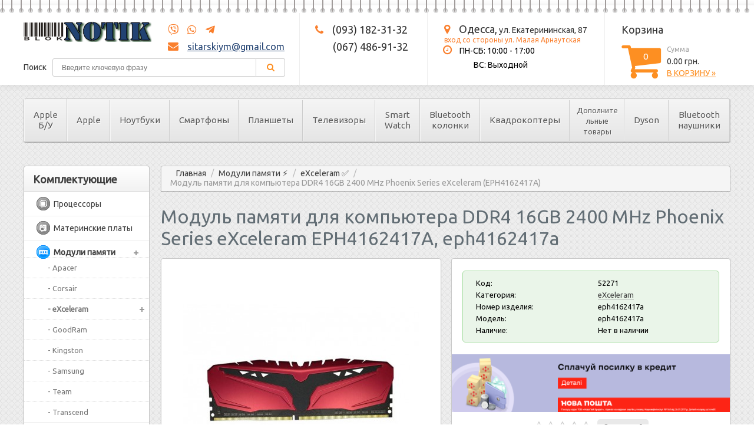

--- FILE ---
content_type: text/html; charset=utf-8
request_url: https://bloknotik.od.ua/moduli_pamyati/exceleram/eph4162417a/
body_size: 17930
content:


<?xml version="1.0" encoding="UTF-8"?>
<!DOCTYPE html PUBLIC "-//W3C//DTD XHTML 1.0 Strict//EN" "http://www.w3.org/TR/xhtml1/DTD/xhtml1-strict.dtd">
<html xmlns="http://www.w3.org/1999/xhtml" dir="ltr" lang="ru" xml:lang="ru">

<head>
    <meta name="viewport" content="width=device-width, minimum-scale=1.0" />
        <title>❭❭❭ Модуль памяти для компьютера DDR4 16GB 2400 MHz Phoenix Series eXceleram EPH4162417A – купить по цене 0.00 грн. в Одессе, Киеве и Украине</title>
    <base href="https://bloknotik.od.ua/" />
            <meta name="description" content="❭❭❭ Купить – Модуль памяти для компьютера DDR4 16GB 2400 MHz Phoenix Series eXceleram EPH4162417A, eph4162417a по цене 0.00 грн. ⭐ Доставка по всей Украине ✅ Кредит ✅ Фото ✅ Характеристики." />
                <meta name="keywords" content="Модуль памяти для компьютера DDR4 16GB 2400 MHz Phoenix Series eXceleram EPH4162417A, Модуль памяти для компьютера DDR4 16GB 2400 MHz Phoenix Series eXceleram EPH4162417A цена, Модуль памяти для компьютера DDR4 16GB 2400 MHz Phoenix Series eXceleram EPH4162417A фото, Модуль памяти для компьютера DDR4 16GB 2400 MHz Phoenix Series eXceleram EPH4162417A характеристики" />
            
            <link rel="stylesheet" type="text/css" href="/catalog/view/theme/default/stylesheet/stylesheet-before.css?16122019_5" />

    <link rel="stylesheet" href="https://use.fontawesome.com/releases/v5.3.1/css/all.css" integrity="sha384-mzrmE5qonljUremFsqc01SB46JvROS7bZs3IO2EmfFsd15uHvIt+Y8vEf7N7fWAU" crossorigin="anonymous">
            <link rel="stylesheet" type="text/css" href="/catalog/view/theme/default/stylesheet/stylesheet.css" />
    
    <link rel="stylesheet" type="text/css" href="/catalog/view/theme/default/stylesheet/stylesheet1.css" />
    <!--link rel="stylesheet" type="text/css" href="/catalog/view/theme/default/stylesheet/jquery-ui.css" /-->
    <link rel="stylesheet" type="text/css" href="/catalog/view/javascript/jquery/jquery-ui-1.12.1/jquery-ui.min.css" />

    <link rel="icon" type="image/png" href="/favicon.png" />

            <link rel="stylesheet" type="text/css" href="/catalog/view/theme/default/stylesheet/topmenu.css?v=2" media="screen" />
    
    <script src="https://code.jquery.com/jquery-1.9.0.js"></script>
    <!--script src="//code.jquery.com/ui/1.11.4/jquery-ui.js"></script-->
    <script src="//code.jquery.com/ui/1.12.1/jquery-ui.js"></script>

    <script async src="https://code.jquery.com/jquery-migrate-1.2.1.js"></script>
    <!--<script type="text/javascript" src="/catalog/view/javascript/jquery/ui/jquery-ui-1.8.16.custom.min.js"></script>-->
    <link href="https://fonts.googleapis.com/css?family=Ubuntu" rel="stylesheet">
    <!--<link rel="stylesheet" type="text/css" href="/catalog/view/javascript/jquery/ui/themes/ui-lightness/jquery-ui-1.8.16.custom.css" />-->
    <link rel="stylesheet" type="text/css" href="/catalog/view/javascript/jquery/fancybox/jquery.fancybox-1.3.4.css" media="screen" />
    <!--[if IE]>
    <script type="text/javascript" src="/catalog/view/javascript/jquery/fancybox/jquery.fancybox-1.3.4-iefix.js"></script>
  <![endif]-->
    <script async type="text/javascript" src="/catalog/view/javascript/jquery/ui/external/jquery.cookie.js"></script>
    <script async type="text/javascript" src="/catalog/view/javascript/jquery/fancybox/jquery.fancybox-1.3.4.pack.js"></script>
    <script async type="text/javascript" src="/catalog/view/javascript/jquery/tabs.js"></script>

    <script async type="text/javascript" src="/catalog/view/javascript/jquery/jquery.ui.touch-punch.min.js"></script>
    <script async type="text/javascript" src="/catalog/view/javascript/common.js?16122019"></script>
            <script type="text/javascript" src="catalog/view/javascript/topmenu.js?v=2"></script>
        <!--[if IE 7]>
    <link rel="stylesheet" type="text/css" href="/catalog/view/theme/default/stylesheet/ie7.css" />
  <![endif]-->
    <!--[if lt IE 7]>
    <link rel="stylesheet" type="text/css" href="/catalog/view/theme/default/stylesheet/ie6.css" />
    <script type="text/javascript" src="/catalog/view/javascript/DD_belatedPNG_0.0.8a-min.js"></script>
    <script type="text/javascript">
      DD_belatedPNG.fix('#logo img');
    </script>
  <![endif]-->

    <link rel="stylesheet" type="text/css" href="/catalog/view/theme/default/stylesheet/livesearch.css" />
    <script type="text/javascript" src="/catalog/view/javascript/livesearch.js"></script>
    <link rel="stylesheet" type="text/css" href="/catalog/view/theme/default/stylesheet/iforms.css" />
    
    <link rel="stylesheet" href="/css/font-awesome/css/font-awesome.min.css">

    <script type='text/javascript'>
        function b64EncodeUnicode(str) {
            return btoa(encodeURIComponent(str).replace(/%([0-9A-F]{2})/g,
                function toSolidBytes(match, p1) {
                    return String.fromCharCode('0x' + p1);
                }));
        }
    </script>

        <!-- Commerce Manager-->
    <!-- Google Tag Manager -->
    <script>
        (function(w, d, s, l, i) {
            w[l] = w[l] || [];
            w[l].push({
                'gtm.start': new Date().getTime(),
                event: 'gtm.js'
            });
            var f = d.getElementsByTagName(s)[0],
                j = d.createElement(s),
                dl = l != 'dataLayer' ? '&l=' + l : '';
            j.async = true;
            j.src =
                'https://www.googletagmanager.com/gtm.js?id=' + i + dl;
            f.parentNode.insertBefore(j, f);
        })(window, document, 'script', 'dataLayer', 'GTM-KG6Z8MHS');
    </script>
    <!-- End Google Tag Manager -->
    <!-- Facebook Pixel Code -->
    <script>
        ! function(f, b, e, v, n, t, s) {
            if (f.fbq) return;
            n = f.fbq = function() {
                n.callMethod ?
                    n.callMethod.apply(n, arguments) : n.queue.push(arguments)
            };
            if (!f._fbq) f._fbq = n;
            n.push = n;
            n.loaded = !0;
            n.version = '2.0';
            n.queue = [];
            t = b.createElement(e);
            t.async = !0;
            t.src = v;
            s = b.getElementsByTagName(e)[0];
            s.parentNode.insertBefore(t, s)
        }(window, document, 'script',
            'https://connect.facebook.net/en_US/fbevents.js');
        fbq('init', '1626394930788095');
        fbq('track', 'PageView');
    </script>
    <noscript><img height="1" width="1" style="display:none"
            src="https://www.facebook.com/tr?id=1626394930788095&ev=PageView&noscript=1" /></noscript>
    <!-- End Facebook Pixel Code -->
</head>

<body>
    <!-- Google Tag Manager (noscript) -->
    <noscript><iframe src="https://www.googletagmanager.com/ns.html?id=GTM-KG6Z8MHS"
            height="0" width="0" style="display:none;visibility:hidden"></iframe></noscript>
    <!-- End Google Tag Manager (noscript) -->
    <div class='scrolltotop'></div>
    <div class="clear"></div>

        

        <div class="header-bg">
            <div class="spring"></div>
            <div class="header-inner">
                <div id="header-logo">
                    <div class="block-lse">
                        <div class="h-logo">
                            <a href="https://bloknotik.od.ua/"><img src="https://bloknotik.od.ua/image/data/logo.png" title="БлокНОТИК" alt="БлокНОТИК"></a>
                        </div>
                        <div class="h-skype-email">
                            <div>
                                <a title="Viber" style="padding-left: 0px !important;" rel="nofollow" href="viber://chat?number=+380674869132" target="_blank"><i class="fab fa-viber"></i></a>
                                <a title="WhatsApp" rel="nofollow" href="https://wa.me/380674869132" target="_blank"><i class="fab fa-whatsapp"></i></a>
                                <a title="Telegram" rel="nofollow" href="https://t.me/+380674869132" target="_blank"><i class="fab fa-telegram-plane"></i></a>
                            </div>
                            <div>
                                <i class="fa fa-envelope" aria-hidden="true"></i> <a href="/cdn-cgi/l/email-protection#c3b0aab7a2b1b0a8aabaae83a4aea2aaafeda0acae"><span class="__cf_email__" data-cfemail="9ae9f3eefbe8e9f1f3e3f7dafdf7fbf3f6b4f9f5f7">[email&#160;protected]</span></a>
                            </div>
                        </div>
                    </div>
                    <div class="clear"></div>
                    <div class="h-search">
                        Поиск
                                                    <input type="text" name="filter_name" value="" id="filtername" placeholder="Введите ключевую фразу" />
                                                <div class="button-search">
                            <i class="fa fa-search" aria-hidden="true"></i>
                        </div>
                    </div>
                </div>
                <div id="header-phones">
                                            <div class="h-phone">
                            <i class="fa fa-phone" aria-hidden="true"></i> <a href="tel:+380931823132"><span>(093) 182-31-32</span></a>
                        </div>
                                                                    <div class="h-phone">
                            <a href="tel:+380674869132"><span>(067) 486-91-32</span></a>
                        </div>
                                                            </div>
                <div id="header-address">
                    <div class="h-address">
                        <i class="fa fa-map-marker" aria-hidden="true"></i>
                        <span class="bigger">Одесса,</span> ул. Екатерининская, 87
                        <br />
                        <span style="font-size: 12px; color: #fa7f2d">вход со стороны ул. Малая Арнаутская</span>
                    </div>
                    <div class="h-opening-hours">
                        <div>
                            <i class="fa fa-clock-o" aria-hidden="true"></i> <span>ПН-СБ:</span> 10:00 - 17:00
                        </div>
                        <div>
                            <span>ВС:</span> Выходной
                        </div>
                    </div>
                </div>
                <div id="header-cart">
                    <div class="h-cart-title">Корзина</div>
                    <div class="h-cart-block">
                        <div class="h-cart-logo">
                            <i class="fa fa-shopping-cart" aria-hidden="true"></i>
                            <div class="h-cart-quantity">0</div>
                        </div>
                        <div class="h-cart-info">
                            <div class="h-cart-amount-title">Сумма</div>
                            <div class="h-cart-amount">0.00  грн.</div>
                            <div class="h-cart-checkout">
                                                                    <a href="https://bloknotik.od.ua/checkout/cart/">В корзину »</a>
                                                            </div>
                        </div>
                    </div>
                </div>
            </div>
            <div class="header-inner-mobil">
                <div class="hm-logo-cart">
                    <div class="hm-logo">
                        <span id="button-info-opener" style="cursor:pointer;"><i class="fa fa-phone" aria-hidden="true"></i></span>
                        <a href="https://bloknotik.od.ua/"><img src="https://bloknotik.od.ua/image/data/logo.png" title="БлокНОТИК" alt="БлокНОТИК"></a>
                    </div>
                    <div class="hm-cart">
                        <div class="hm-cart-inner">
                            <span class="hm-cart-inner-logo"><i class="fa fa-shopping-cart" aria-hidden="true"></i></span>
                            <span class="hm-cart-inner-quantity">0</span>
                            <span class="hm-cart-inner-amount">0.00  грн.</span>
                            <span class="hm-cart-inner-checkout"><a href="https://bloknotik.od.ua/checkout/cart/">»</a></span>
                        </div>
                    </div>
                </div>


                <div class="hm-search">
                    <div class="hm-search-inner">
                                                    <input type="text" name="filter_name_mobil" value="" placeholder="Введите ключевую фразу" />
                                                <div class="button-search-mobil" onclick="test()">
                            <i class="fa fa-search" aria-hidden="true"></i>
                        </div>
                    </div>
                </div>

                <div class="info-block-hidden">
                    <div class="hm-skype-email">
                        <div>
                            <a title="Viber" style="padding-left: 0px !important;" rel="nofollow" href="viber://chat?number=+380674869132" target="_blank"><i class="fab fa-viber"></i></a>
                            <a title="WhatsApp" rel="nofollow" href="https://wa.me/380674869132" target="_blank"><i class="fab fa-whatsapp"></i></a>
                            <a title="Telegram" rel="nofollow" href="https://t.me/+380674869132" target="_blank"><i class="fab fa-telegram-plane"></i></a>
                        </div>
                        <div>
                            <i class="fa fa-envelope" aria-hidden="true"></i> <a href="/cdn-cgi/l/email-protection#55263c213427263e3c2c38153238343c397b363a38"><span class="__cf_email__" data-cfemail="bfccd6cbdecdccd4d6c6d2ffd8d2ded6d391dcd0d2">[email&#160;protected]</span></a>
                        </div>
                    </div>
                    <div class="hm-line"></div>
                    <div class="hm-phones">
                                                    <div class="hm-phone">
                                <i class="fa fa-phone" aria-hidden="true"></i> <a href="tel:+380931823132"><span>(093) 182-31-32</span></a>
                            </div>
                                                                                <div class="hm-phone">
                                <a href="tel:+380674869132"><span>(067) 486-91-32</span></a>
                            </div>
                                                                        </div>
                    <div class="hm-line"></div>
                    <div class="hm-address">
                        <div class="h-address">
                            <i class="fa fa-map-marker" aria-hidden="true"></i>
                            <span class="bigger">Одесса,</span> ул. Екатерининская, 87
                            <br />
                            <span style="font-size: 12px; color: #fa7f2d">вход со стороны ул. Малая Арнаутская</span>
                        </div>
                        <div class="h-opening-hours">
                            <div>
                                <i class="fa fa-clock-o" aria-hidden="true"></i> <span>ПН-СБ:</span> 10:00 - 17:00
                            </div>
                            <div>
                                <span>ВС:</span> Выходной
                            </div>
                        </div>
                    </div>
                </div>

            </div>
        </div>
        <div id="container">

        <div id="menu-overlay"></div>
        <div id="mob-menu-new">
            <div id="mob-title">
                <div id="mob-menu-opener" data-id="cat-0">
                    <div class="mob-menu-opener-b">
                        <div class="mob-menu-opener-arr""></div>
                    </div>
                </div>
                <span><i>Каталог</i></span>
            </div>

            <div id="mob-menu-wrap">
		   <div id="menu" style="box-shadow: unset;">
<div id="new-topmenu"><ul id='cat-0' class="level-1">
	<li id='topmanucat-3354' class=' parent '>
<span class='mob-menu-next'>»</span><a href="https://bloknotik.od.ua/apple-bu/">Apple Б/У</a>
<ul class='level-2'><a href=''></a><li>
<ul id='cat-3367' class="level-3 fullwidth submenu ">

	<li class=''><span>
<span class='mob-menu-next'>»</span><a href="https://bloknotik.od.ua/apple-bu/iphone-bu/"><img src="https://bloknotik.od.ua/image/cache/data/6086d8e960b83-200x200.jpeg"><div>iPhone Б/У</div></a></span>
</li>

	<li class=''><span>
<span class='mob-menu-next'>»</span><a href="https://bloknotik.od.ua/apple-bu/apple-watch-bu/"><img src="https://bloknotik.od.ua/image/cache/data/5ad9f93002db8-200x200.jpeg"><div>Apple Watch б/у</div></a></span>
</li>

	<li class=''><span>
<span class='mob-menu-next'>»</span><a href="https://bloknotik.od.ua/apple-bu/macbook-bu/"><img src="https://bloknotik.od.ua/image/cache/data/5ad9f94d17cd9-200x200.jpeg"><div>MacBook б/у</div></a></span>
</li>

	<li class=''><span>
<span class='mob-menu-next'>»</span><a href="https://bloknotik.od.ua/apple-bu/ipad-bu/"><img src="https://bloknotik.od.ua/image/cache/data/5ada038072591-200x200.jpeg"><div>iPad б/у</div></a></span>
</li>

	<li class=''><span>
<span class='mob-menu-next'>»</span><a href="https://bloknotik.od.ua/apple-bu/imac-bu/"><img src="https://bloknotik.od.ua/image/cache/data/5ad9f96db5460-200x200.jpeg"><div>iMac б/у</div></a></span>
</li>



		</ul>

</li>
</ul>
</li>
	<li id='topmanucat-2627' class=' parent '>
<span class='mob-menu-next'>»</span><a href="https://bloknotik.od.ua/produktsiya_apple/">Apple</a>

<ul id='cat-3150' class="level-2  submenu ">

	<li class=' parent '><span>
<span class='mob-menu-next'>»</span><a href="https://bloknotik.od.ua/produktsiya_apple/iphone/"><div>iPhone</div></a></span>
<ul id='cat-3614' class="level-3  submenu ">

	<li class=''><span>
<span class='mob-menu-next'>»</span><a href="https://bloknotik.od.ua/produktsiya_apple/iphone/17/"><img src="https://bloknotik.od.ua/image/cache/data/68c8059291f14-200x200.jpeg"><div>17</div></a></span>
</li>

	<li class=''><span>
<span class='mob-menu-next'>»</span><a href="https://bloknotik.od.ua/produktsiya_apple/iphone/17_air/"><img src="https://bloknotik.od.ua/image/cache/data/68c80ea82f598-200x200.jpeg"><div>Air</div></a></span>
</li>

	<li class=''><span>
<span class='mob-menu-next'>»</span><a href="https://bloknotik.od.ua/produktsiya_apple/iphone/17_pro/"><img src="https://bloknotik.od.ua/image/cache/data/68c87776b1120-200x200.jpeg"><div>17 Pro</div></a></span>
</li>

	<li class=''><span>
<span class='mob-menu-next'>»</span><a href="https://bloknotik.od.ua/produktsiya_apple/iphone/17_pro_max/"><img src="https://bloknotik.od.ua/image/cache/data/68c91fb96c4c9-200x200.png"><div>17 Pro Max</div></a></span>
</li>

	<li class=''><span>
<span class='mob-menu-next'>»</span><a href="https://bloknotik.od.ua/produktsiya_apple/iphone/16e/"><img src="https://bloknotik.od.ua/image/cache/data/67d9795681985-200x200.jpeg"><div>16e</div></a></span>
</li>

	<li class=''><span>
<span class='mob-menu-next'>»</span><a href="https://bloknotik.od.ua/produktsiya_apple/iphone/16/"><img src="https://bloknotik.od.ua/image/cache/data/66df68180b12b-200x200.jpeg"><div>16</div></a></span>
</li>

	<li class=''><span>
<span class='mob-menu-next'>»</span><a href="https://bloknotik.od.ua/produktsiya_apple/iphone/16_plus/"><img src="https://bloknotik.od.ua/image/cache/data/66df6885182f3-200x200.jpeg"><div>16 Plus</div></a></span>
</li>

	<li class=''><span>
<span class='mob-menu-next'>»</span><a href="https://bloknotik.od.ua/produktsiya_apple/iphone/16_pro/"><img src="https://bloknotik.od.ua/image/cache/data/66e2d423717dc-200x200.jpeg"><div>16 Pro</div></a></span>
</li>

	<li class=''><span>
<span class='mob-menu-next'>»</span><a href="https://bloknotik.od.ua/produktsiya_apple/iphone/16_pro_max/"><img src="https://bloknotik.od.ua/image/cache/data/66e2d42daf787-200x200.jpeg"><div>16 Pro Max</div></a></span>
</li>

	<li class=''><span>
<span class='mob-menu-next'>»</span><a href="https://bloknotik.od.ua/produktsiya_apple/iphone/15/"><img src="https://bloknotik.od.ua/image/cache/data/6508a1ebb77e0-200x200.jpeg"><div>15</div></a></span>
</li>

	<li class=''><span>
<span class='mob-menu-next'>»</span><a href="https://bloknotik.od.ua/produktsiya_apple/iphone/15_plus/"><img src="https://bloknotik.od.ua/image/cache/data/6508a17860e18-200x200.jpeg"><div>15 Plus</div></a></span>
</li>

	<li class=''><span>
<span class='mob-menu-next'>»</span><a href="https://bloknotik.od.ua/produktsiya_apple/iphone/15_pro/"><img src="https://bloknotik.od.ua/image/cache/data/6508a0653f98b-200x200.jpeg"><div>15 Pro</div></a></span>
</li>

	<li class=''><span>
<span class='mob-menu-next'>»</span><a href="https://bloknotik.od.ua/produktsiya_apple/iphone/15_pro_max/"><img src="https://bloknotik.od.ua/image/cache/data/65089fc2ca54d-200x200.jpeg"><div>15 Pro Max</div></a></span>
</li>

	<li class=''><span>
<span class='mob-menu-next'>»</span><a href="https://bloknotik.od.ua/produktsiya_apple/iphone/14/"><img src="https://bloknotik.od.ua/image/cache/data/6331b630ed09a-200x200.jpeg"><div>14</div></a></span>
</li>

	<li>
<span><a href="https://bloknotik.od.ua/produktsiya_apple/iphone/"><div>Смотреть все</div></a></span>
</li>



		</ul>

</li>

	<li class=''><span>
<span class='mob-menu-next'>»</span><a href="https://bloknotik.od.ua/produktsiya_apple/airpods/"><div>AirPods</div></a></span>
</li>

	<li class=' parent '><span>
<span class='mob-menu-next'>»</span><a href="https://bloknotik.od.ua/produktsiya_apple/ipad/"><div>iPad</div></a></span>
<ul id='cat-3542' class="level-3  submenu ">

	<li class=''><span>
<span class='mob-menu-next'>»</span><a href="https://bloknotik.od.ua/produktsiya_apple/ipad/ipad_air_11_(2025)/"><img src="https://bloknotik.od.ua/image/cache/data/67edb17708ea2-200x200.jpeg"><div>iPad Air 11 (2025)</div></a></span>
</li>

	<li class=''><span>
<span class='mob-menu-next'>»</span><a href="https://bloknotik.od.ua/produktsiya_apple/ipad/ipad_air_13_(2025)/"><img src="https://bloknotik.od.ua/image/cache/data/67ebb0e8422fd-200x200.jpeg"><div>iPad Air 13 (2025)</div></a></span>
</li>

	<li class=''><span>
<span class='mob-menu-next'>»</span><a href="https://bloknotik.od.ua/produktsiya_apple/ipad/11_2025/"><img src="https://bloknotik.od.ua/image/cache/data/67eba71115cef-200x200.jpeg"><div>iPad 11 (2025)</div></a></span>
</li>

	<li class=''><span>
<span class='mob-menu-next'>»</span><a href="https://bloknotik.od.ua/produktsiya_apple/ipad/ipad_mini_(2024)/"><img src="https://bloknotik.od.ua/image/cache/data/674995b49ef43-200x200.jpeg"><div>Mini 7 (2024)</div></a></span>
</li>

	<li class=''><span>
<span class='mob-menu-next'>»</span><a href="https://bloknotik.od.ua/produktsiya_apple/ipad/ipad_pro_13_(2024)/"><img src="https://bloknotik.od.ua/image/cache/data/667fad4ca8ee8-200x200.jpeg"><div>iPad Pro 13 (2024)</div></a></span>
</li>

	<li class=''><span>
<span class='mob-menu-next'>»</span><a href="https://bloknotik.od.ua/produktsiya_apple/ipad/ipad_pro_11_(2024)/"><img src="https://bloknotik.od.ua/image/cache/data/667f0b88241af-200x200.jpeg"><div>iPad Pro 11 (2024)</div></a></span>
</li>

	<li class=''><span>
<span class='mob-menu-next'>»</span><a href="https://bloknotik.od.ua/produktsiya_apple/ipad/ipad_air_6_(2024)/"><img src="https://bloknotik.od.ua/image/cache/data/666706510bb80-200x200.jpeg"><div>iPad Air 6 (2024)</div></a></span>
</li>

	<li class=''><span>
<span class='mob-menu-next'>»</span><a href="https://bloknotik.od.ua/produktsiya_apple/ipad/ipad_10.9_(2022)/"><img src="https://bloknotik.od.ua/image/cache/data/636a82b447e8d-200x200.jpeg"><div>iPad 10.9 (2022)</div></a></span>
</li>

	<li class=''><span>
<span class='mob-menu-next'>»</span><a href="https://bloknotik.od.ua/produktsiya_apple/ipad/ipad_pro_11_(2022)/"><img src="https://bloknotik.od.ua/image/cache/data/636a8e42acd6e-200x200.jpeg"><div>iPad Pro 11 (2022)</div></a></span>
</li>

	<li class=''><span>
<span class='mob-menu-next'>»</span><a href="https://bloknotik.od.ua/produktsiya_apple/ipad/ipad_pro_12.9_(2022)/"><img src="https://bloknotik.od.ua/image/cache/data/638c8ef7b06d1-200x200.jpeg"><div>iPad Pro 12.9 (2022)</div></a></span>
</li>

	<li class=''><span>
<span class='mob-menu-next'>»</span><a href="https://bloknotik.od.ua/produktsiya_apple/ipad/ipad_air_5_(2022)/"><img src="https://bloknotik.od.ua/image/cache/data/6283a02ed1231-200x200.jpeg"><div>iPad Air 5 (2022)</div></a></span>
</li>

	<li class=''><span>
<span class='mob-menu-next'>»</span><a href="https://bloknotik.od.ua/produktsiya_apple/ipad/mini_6_(2021)/"><img src="https://bloknotik.od.ua/image/cache/data/616d527a2bdc7-200x200.jpeg"><div>Mini (2021)</div></a></span>
</li>

	<li class=''><span>
<span class='mob-menu-next'>»</span><a href="https://bloknotik.od.ua/produktsiya_apple/ipad/ipad_9_10.2&quot;_(2021)/"><img src="https://bloknotik.od.ua/image/cache/data/615c3ba4662c7-200x200.jpeg"><div>iPad 9 10.2&quot; (2021)</div></a></span>
</li>

	<li class=''><span>
<span class='mob-menu-next'>»</span><a href="https://bloknotik.od.ua/produktsiya_apple/ipad/pro_11_m1_(2021)/"><img src="https://bloknotik.od.ua/image/cache/data/60bf42e391620-200x200.jpeg"><div>Pro 11 M1 (2021)</div></a></span>
</li>

	<li>
<span><a href="https://bloknotik.od.ua/produktsiya_apple/ipad/"><div>Смотреть все</div></a></span>
</li>



		</ul>

</li>

	<li class=''><span>
<span class='mob-menu-next'>»</span><a href="https://bloknotik.od.ua/produktsiya_apple/mac_studio_2022/"><div>Mac Studio 2022</div></a></span>
</li>

	<li class=' parent '><span>
<span class='mob-menu-next'>»</span><a href="https://bloknotik.od.ua/produktsiya_apple/macbook/"><div>MacBook</div></a></span>
<ul id='cat-3491' class="level-3  submenu ">

	<li class=''><span>
<span class='mob-menu-next'>»</span><a href="https://bloknotik.od.ua/produktsiya_apple/macbook/pro/"><img src="https://bloknotik.od.ua/image/cache/data/5d626d1d79ff5-200x200.jpeg"><div>PRO</div></a></span>
</li>

	<li class=''><span>
<span class='mob-menu-next'>»</span><a href="https://bloknotik.od.ua/produktsiya_apple/macbook/macbook_air/"><img src="https://bloknotik.od.ua/image/cache/data/57a325519ff0f-200x200.jpeg"><div>Air</div></a></span>
</li>

	<li class=''><span>
<span class='mob-menu-next'>»</span><a href="https://bloknotik.od.ua/produktsiya_apple/macbook/cpo/"><img src="https://bloknotik.od.ua/image/cache/data/5e6230c24300f-200x200.jpeg"><div>CPO</div></a></span>
</li>



		</ul>

</li>

	<li class=' parent '><span>
<span class='mob-menu-next'>»</span><a href="https://bloknotik.od.ua/produktsiya_apple/apple-watch-new/"><div>Apple Watch</div></a></span>
<ul id='cat-3513' class="level-3  submenu ">

	<li class=''><span>
<span class='mob-menu-next'>»</span><a href="https://bloknotik.od.ua/produktsiya_apple/apple-watch-new/watch_ultra_3/"><img src="https://bloknotik.od.ua/image/cache/data/690498bd47630-200x200.jpeg"><div>Watch Ultra 3</div></a></span>
</li>

	<li class=''><span>
<span class='mob-menu-next'>»</span><a href="https://bloknotik.od.ua/produktsiya_apple/apple-watch-new/watch_se_3_2025/"><img src="https://bloknotik.od.ua/image/cache/data/68f8d55899d27-200x200.jpeg"><div>Watch SE 3 2025</div></a></span>
</li>

	<li class=''><span>
<span class='mob-menu-next'>»</span><a href="https://bloknotik.od.ua/produktsiya_apple/apple-watch-new/watch_series_11/"><img src="https://bloknotik.od.ua/image/cache/data/68f8a898cd6ab-200x200.jpeg"><div>Watch Series 11</div></a></span>
</li>

	<li class=''><span>
<span class='mob-menu-next'>»</span><a href="https://bloknotik.od.ua/produktsiya_apple/apple-watch-new/watch_se2_2024/"><img src="https://bloknotik.od.ua/image/cache/data/672e2d118db89-200x200.jpeg"><div>Watch SE2 2024</div></a></span>
</li>

	<li class=''><span>
<span class='mob-menu-next'>»</span><a href="https://bloknotik.od.ua/produktsiya_apple/apple-watch-new/watch_series_10/"><img src="https://bloknotik.od.ua/image/cache/data/670694ff64e8b-200x200.jpeg"><div>Watch Series 10</div></a></span>
</li>

	<li class=''><span>
<span class='mob-menu-next'>»</span><a href="https://bloknotik.od.ua/produktsiya_apple/apple-watch-new/watch_se2_2023/"><img src="https://bloknotik.od.ua/image/cache/data/656724151a4c9-200x200.jpeg"><div>Watch SE2 2023</div></a></span>
</li>

	<li class=''><span>
<span class='mob-menu-next'>»</span><a href="https://bloknotik.od.ua/produktsiya_apple/apple-watch-new/watch_ultra_2/"><img src="https://bloknotik.od.ua/image/cache/data/657465beae64d-200x200.jpeg"><div>Watch Ultra 2</div></a></span>
</li>

	<li class=''><span>
<span class='mob-menu-next'>»</span><a href="https://bloknotik.od.ua/produktsiya_apple/apple-watch-new/watch_series_9/"><img src="https://bloknotik.od.ua/image/cache/data/65420f08aab67-200x200.jpeg"><div>Watch Series 9</div></a></span>
</li>

	<li class=''><span>
<span class='mob-menu-next'>»</span><a href="https://bloknotik.od.ua/produktsiya_apple/apple-watch-new/watch_se2_2022/"><img src="https://bloknotik.od.ua/image/cache/data/637801d256f42-200x200.jpeg"><div>Watch SE2 2022</div></a></span>
</li>

	<li class=''><span>
<span class='mob-menu-next'>»</span><a href="https://bloknotik.od.ua/produktsiya_apple/apple-watch-new/watch_ultra/"><img src="https://bloknotik.od.ua/image/cache/data/6332b26a44ae7-200x200.jpeg"><div>Watch Ultra</div></a></span>
</li>

	<li class=''><span>
<span class='mob-menu-next'>»</span><a href="https://bloknotik.od.ua/produktsiya_apple/apple-watch-new/watch_series_8/"><img src="https://bloknotik.od.ua/image/cache/data/6328639c2bc71-200x200.jpeg"><div>Watch Series 8</div></a></span>
</li>

	<li class=''><span>
<span class='mob-menu-next'>»</span><a href="https://bloknotik.od.ua/produktsiya_apple/apple-watch-new/watch_series_se_2020/"><img src="https://bloknotik.od.ua/image/cache/data/5f71b72173948-200x200.jpeg"><div>Watch Series SE</div></a></span>
</li>

	<li class=''><span>
<span class='mob-menu-next'>»</span><a href="https://bloknotik.od.ua/produktsiya_apple/apple-watch-new/watch_series_7/"><img src="https://bloknotik.od.ua/image/cache/data/6177d6352690d-200x200.jpeg"><div>Watch Series 7</div></a></span>
</li>

	<li class=''><span>
<span class='mob-menu-next'>»</span><a href="https://bloknotik.od.ua/produktsiya_apple/apple-watch-new/watch_series_6/"><img src="https://bloknotik.od.ua/image/cache/data/5f649188da14c-200x200.jpeg"><div>Watch Series 6</div></a></span>
</li>

	<li>
<span><a href="https://bloknotik.od.ua/produktsiya_apple/apple-watch-new/"><div>Смотреть все</div></a></span>
</li>



		</ul>

</li>

	<li class=''><span>
<span class='mob-menu-next'>»</span><a href="https://bloknotik.od.ua/produktsiya_apple/mac_mini/"><div>Mac mini</div></a></span>
</li>

	<li class=''><span>
<span class='mob-menu-next'>»</span><a href="https://bloknotik.od.ua/produktsiya_apple/monobloki/"><div>iMac</div></a></span>
</li>

	<li class=''><span>
<span class='mob-menu-next'>»</span><a href="https://bloknotik.od.ua/produktsiya_apple/tv/"><div>TV</div></a></span>
</li>

	<li>
<span><a href="https://bloknotik.od.ua/produktsiya_apple/"><div>Смотреть все</div></a>
</li>



		</ul>

</li>
	<li id='topmanucat-1' class=' parent '>
<span class='mob-menu-next'>»</span><a href="https://bloknotik.od.ua/notebooks/">Ноутбуки</a>

<ul id='cat-1761' class="level-2  submenu ">

	<li class=''><span>
<span class='mob-menu-next'>»</span><a href="https://bloknotik.od.ua/notebooks/nimo/"><div>NIMO</div></a></span>
</li>

	<li class=' parent '><span>
<span class='mob-menu-next'>»</span><a href="https://bloknotik.od.ua/notebooks/asus/"><div>Asus</div></a></span>
<ul id='cat-3406' class="level-3  submenu ">

	<li class=''><span>
<span class='mob-menu-next'>»</span><a href="https://bloknotik.od.ua/notebooks/asus/asuspro/"><img src="https://bloknotik.od.ua/image/cache/data/63aee7280800b-200x200.jpeg"><div>ASUSPRO</div></a></span>
</li>

	<li class=''><span>
<span class='mob-menu-next'>»</span><a href="https://bloknotik.od.ua/notebooks/asus/chromebook/"><img src="https://bloknotik.od.ua/image/cache/data/5f15821ea75db-200x200.jpeg"><div>Chromebook</div></a></span>
</li>

	<li class=''><span>
<span class='mob-menu-next'>»</span><a href="https://bloknotik.od.ua/notebooks/asus/e-seriya_(_eeebook_)/"><img src="https://bloknotik.od.ua/image/cache/data/5f158225d0254-200x200.jpeg"><div>E-серия ( EeeBook )</div></a></span>
</li>

	<li class=''><span>
<span class='mob-menu-next'>»</span><a href="https://bloknotik.od.ua/notebooks/asus/f-seriya/"><img src="https://bloknotik.od.ua/image/cache/data/5f15822f05a0a-200x200.jpeg"><div>F-серия</div></a></span>
</li>

	<li class=''><span>
<span class='mob-menu-next'>»</span><a href="https://bloknotik.od.ua/notebooks/asus/fx-seriya/"><img src="https://bloknotik.od.ua/image/cache/data/5f15823aef6b3-200x200.jpeg"><div>FX-серия</div></a></span>
</li>

	<li class=''><span>
<span class='mob-menu-next'>»</span><a href="https://bloknotik.od.ua/notebooks/asus/k-seriya/"><img src="https://bloknotik.od.ua/image/cache/data/5f158241a8e2c-200x200.jpeg"><div>K-серия</div></a></span>
</li>

	<li class=''><span>
<span class='mob-menu-next'>»</span><a href="https://bloknotik.od.ua/notebooks/asus/m-seriya/"><img src="https://bloknotik.od.ua/image/cache/data/5f15824b44cea-200x200.jpeg"><div>M-серия</div></a></span>
</li>

	<li class=''><span>
<span class='mob-menu-next'>»</span><a href="https://bloknotik.od.ua/notebooks/asus/pro-seriya/"><img src="https://bloknotik.od.ua/image/cache/data/5f15825245483-200x200.jpeg"><div>Pro-серия</div></a></span>
</li>

	<li class=''><span>
<span class='mob-menu-next'>»</span><a href="https://bloknotik.od.ua/notebooks/asus/proart/"><img src="https://bloknotik.od.ua/image/cache/data/5fe5c6fb434e0-200x200.jpeg"><div>ProArt </div></a></span>
</li>

	<li class=''><span>
<span class='mob-menu-next'>»</span><a href="https://bloknotik.od.ua/notebooks/asus/q/"><img src="https://bloknotik.od.ua/image/cache/data/5f158258c5d80-200x200.jpeg"><div>Q-серия</div></a></span>
</li>

	<li class=''><span>
<span class='mob-menu-next'>»</span><a href="https://bloknotik.od.ua/notebooks/asus/r_seriya/"><img src="https://bloknotik.od.ua/image/cache/data/5f15825fe8b04-200x200.jpeg"><div>R серия</div></a></span>
</li>

	<li class=''><span>
<span class='mob-menu-next'>»</span><a href="https://bloknotik.od.ua/notebooks/asus/igrovyie_(rog)/"><img src="https://bloknotik.od.ua/image/cache/data/5f1582ad92153-200x200.jpeg"><div>ROG</div></a></span>
</li>

	<li class=''><span>
<span class='mob-menu-next'>»</span><a href="https://bloknotik.od.ua/notebooks/asus/s-seriya/"><img src="https://bloknotik.od.ua/image/cache/data/5f1582667e241-200x200.jpeg"><div>S-серия</div></a></span>
</li>

	<li class=''><span>
<span class='mob-menu-next'>»</span><a href="https://bloknotik.od.ua/notebooks/asus/tuf/"><img src="https://bloknotik.od.ua/image/cache/data/5f15826f6b3e3-200x200.jpeg"><div>TUF</div></a></span>
</li>

	<li>
<span><a href="https://bloknotik.od.ua/notebooks/asus/"><div>Смотреть все</div></a></span>
</li>



		</ul>

</li>

	<li class=' parent '><span>
<span class='mob-menu-next'>»</span><a href="https://bloknotik.od.ua/notebooks/acer/"><div>Acer</div></a></span>
<ul id='cat-3598' class="level-3  submenu ">

	<li class=''><span>
<span class='mob-menu-next'>»</span><a href="https://bloknotik.od.ua/notebooks/acer/packard_bell/"><img src="https://bloknotik.od.ua/image/cache/data/57a3279bef8e5-200x200.jpeg"><div>Packard Bell</div></a></span>
</li>

	<li class=''><span>
<span class='mob-menu-next'>»</span><a href="https://bloknotik.od.ua/notebooks/acer/aspire/"><img src="https://bloknotik.od.ua/image/cache/data/57a327ab964e1-200x200.jpeg"><div>Aspire</div></a></span>
</li>

	<li class=''><span>
<span class='mob-menu-next'>»</span><a href="https://bloknotik.od.ua/notebooks/acer/chromebook/"><img src="https://bloknotik.od.ua/image/cache/data/57a327b97609d-200x200.jpeg"><div>Chromebook</div></a></span>
</li>

	<li class=''><span>
<span class='mob-menu-next'>»</span><a href="https://bloknotik.od.ua/notebooks/acer/concept/"><img src="https://bloknotik.od.ua/image/cache/data/62b85dbe4466f-200x200.jpeg"><div>ConceptD</div></a></span>
</li>

	<li class=''><span>
<span class='mob-menu-next'>»</span><a href="https://bloknotik.od.ua/notebooks/acer/notebooks/acer/enduro/"><img src="https://bloknotik.od.ua/image/cache/data/630cd3794cb6b-200x200.jpeg"><div>Enduro Urban</div></a></span>
</li>

	<li class=''><span>
<span class='mob-menu-next'>»</span><a href="https://bloknotik.od.ua/notebooks/acer/extensa/"><img src="https://bloknotik.od.ua/image/cache/data/57a327c76a037-200x200.jpeg"><div>Extensa</div></a></span>
</li>

	<li class=''><span>
<span class='mob-menu-next'>»</span><a href="https://bloknotik.od.ua/notebooks/acer/nitro/"><img src="https://bloknotik.od.ua/image/cache/data/5be19883d7dbd-200x200.jpeg"><div>Nitro</div></a></span>
</li>

	<li class=''><span>
<span class='mob-menu-next'>»</span><a href="https://bloknotik.od.ua/notebooks/acer/one/"><img src="https://bloknotik.od.ua/image/cache/data/57a327d366b04-200x200.jpeg"><div>One</div></a></span>
</li>

	<li class=''><span>
<span class='mob-menu-next'>»</span><a href="https://bloknotik.od.ua/notebooks/acer/porsche/"><img src="https://bloknotik.od.ua/image/cache/data/62b85da262a48-200x200.jpeg"><div>Porsche</div></a></span>
</li>

	<li class=''><span>
<span class='mob-menu-next'>»</span><a href="https://bloknotik.od.ua/notebooks/acer/predator/"><img src="https://bloknotik.od.ua/image/cache/data/57a327f6ab8f5-200x200.jpeg"><div>Predator</div></a></span>
</li>

	<li class=''><span>
<span class='mob-menu-next'>»</span><a href="https://bloknotik.od.ua/notebooks/acer/spin/"><img src="https://bloknotik.od.ua/image/cache/data/5be1989fcee0f-200x200.jpeg"><div>SPIN</div></a></span>
</li>

	<li class=''><span>
<span class='mob-menu-next'>»</span><a href="https://bloknotik.od.ua/notebooks/acer/swift/"><img src="https://bloknotik.od.ua/image/cache/data/5be198ab4dda5-200x200.jpeg"><div>Swift</div></a></span>
</li>

	<li class=''><span>
<span class='mob-menu-next'>»</span><a href="https://bloknotik.od.ua/notebooks/acer/travelmate/"><img src="https://bloknotik.od.ua/image/cache/data/57a327e2b755c-200x200.jpeg"><div>TravelMate</div></a></span>
</li>

	<li class=''><span>
<span class='mob-menu-next'>»</span><a href="https://bloknotik.od.ua/notebooks/acer/‎schenker/"><img src="https://bloknotik.od.ua/image/cache/data/62f50c819e997-200x200.jpeg"><div>‎Schenker Vision</div></a></span>
</li>

	<li>
<span><a href="https://bloknotik.od.ua/notebooks/acer/"><div>Смотреть все</div></a></span>
</li>



		</ul>

</li>

	<li class=' parent '><span>
<span class='mob-menu-next'>»</span><a href="https://bloknotik.od.ua/notebooks/msi/"><div>MSI</div></a></span>
<ul id='cat-3411' class="level-3  submenu ">

	<li class=''><span>
<span class='mob-menu-next'>»</span><a href="https://bloknotik.od.ua/notebooks/msi/msi_gp72_7rdx_leopard/"><img src="https://bloknotik.od.ua/image/cache/data/5f15846c28b7a-200x200.jpeg"><div> LEOPARD </div></a></span>
</li>

	<li class=''><span>
<span class='mob-menu-next'>»</span><a href="https://bloknotik.od.ua/notebooks/msi/alpha/"><img src="https://bloknotik.od.ua/image/cache/data/5f6b93ed23aca-200x200.jpeg"><div>Alpha</div></a></span>
</li>

	<li class=''><span>
<span class='mob-menu-next'>»</span><a href="https://bloknotik.od.ua/notebooks/msi/apache_pro/"><img src="https://bloknotik.od.ua/image/cache/data/5f15847733253-200x200.jpeg"><div>APACHE Pro </div></a></span>
</li>

	<li class=''><span>
<span class='mob-menu-next'>»</span><a href="https://bloknotik.od.ua/notebooks/msi/bravo/"><img src="https://bloknotik.od.ua/image/cache/data/5fb6bb0f32420-200x200.jpeg"><div>Bravo</div></a></span>
</li>

	<li class=''><span>
<span class='mob-menu-next'>»</span><a href="https://bloknotik.od.ua/notebooks/msi/creator/"><img src="https://bloknotik.od.ua/image/cache/data/5f15847e1384f-200x200.jpeg"><div>Creator</div></a></span>
</li>

	<li class=''><span>
<span class='mob-menu-next'>»</span><a href="https://bloknotik.od.ua/notebooks/msi/crosshair/"><img src="https://bloknotik.od.ua/image/cache/data/61961c9316217-200x200.jpeg"><div>CROSSHAIR</div></a></span>
</li>

	<li class=''><span>
<span class='mob-menu-next'>»</span><a href="https://bloknotik.od.ua/notebooks/msi/delta/"><img src="https://bloknotik.od.ua/image/cache/data/61eea4dcacfb4-200x200.jpeg"><div>Delta</div></a></span>
</li>

	<li class=''><span>
<span class='mob-menu-next'>»</span><a href="https://bloknotik.od.ua/notebooks/msi/g-seriya/"><img src="https://bloknotik.od.ua/image/cache/data/5f15848568787-200x200.jpeg"><div>G</div></a></span>
</li>

	<li class=''><span>
<span class='mob-menu-next'>»</span><a href="https://bloknotik.od.ua/notebooks/msi/ge63/"><img src="https://bloknotik.od.ua/image/cache/data/5f15848c2c3ba-200x200.jpeg"><div>GE</div></a></span>
</li>

	<li class=''><span>
<span class='mob-menu-next'>»</span><a href="https://bloknotik.od.ua/notebooks/msi/gf/"><img src="https://bloknotik.od.ua/image/cache/data/5f158493dbc06-200x200.jpeg"><div>GF</div></a></span>
</li>

	<li class=''><span>
<span class='mob-menu-next'>»</span><a href="https://bloknotik.od.ua/notebooks/msi/gl-seriya/"><img src="https://bloknotik.od.ua/image/cache/data/5f15849a7e435-200x200.jpeg"><div>GL</div></a></span>
</li>

	<li class=''><span>
<span class='mob-menu-next'>»</span><a href="https://bloknotik.od.ua/notebooks/msi/gp/"><img src="https://bloknotik.od.ua/image/cache/data/5f1584a1ad5d9-200x200.jpeg"><div>GP</div></a></span>
</li>

	<li class=''><span>
<span class='mob-menu-next'>»</span><a href="https://bloknotik.od.ua/notebooks/msi/gs-seriya/"><img src="https://bloknotik.od.ua/image/cache/data/5f1584b675273-200x200.jpeg"><div>GS</div></a></span>
</li>

	<li class=''><span>
<span class='mob-menu-next'>»</span><a href="https://bloknotik.od.ua/notebooks/msi/gv/"><img src="https://bloknotik.od.ua/image/cache/data/5f1584c1b144d-200x200.jpeg"><div>GV</div></a></span>
</li>

	<li>
<span><a href="https://bloknotik.od.ua/notebooks/msi/"><div>Смотреть все</div></a></span>
</li>



		</ul>

</li>

	<li class=''><span>
<span class='mob-menu-next'>»</span><a href="https://bloknotik.od.ua/notebooks/microsoft/"><div>Microsoft </div></a></span>
</li>

	<li class=' parent '><span>
<span class='mob-menu-next'>»</span><a href="https://bloknotik.od.ua/notebooks/lenovo/"><div>Lenovo</div></a></span>
<ul id='cat-3499' class="level-3  submenu ">

	<li class=''><span>
<span class='mob-menu-next'>»</span><a href="https://bloknotik.od.ua/notebooks/lenovo/14-seriya/"><img src="https://bloknotik.od.ua/image/cache/data/5bfbdafebfafb-200x200.png"><div>14-серия</div></a></span>
</li>

	<li class=''><span>
<span class='mob-menu-next'>»</span><a href="https://bloknotik.od.ua/notebooks/lenovo/chromebook/"><img src="https://bloknotik.od.ua/image/cache/data/5f759f9a2a805-200x200.jpeg"><div>Chromebook</div></a></span>
</li>

	<li class=''><span>
<span class='mob-menu-next'>»</span><a href="https://bloknotik.od.ua/notebooks/lenovo/flex/"><img src="https://bloknotik.od.ua/image/cache/data/57a32b1aa04e4-200x200.png"><div>Flex</div></a></span>
</li>

	<li class=''><span>
<span class='mob-menu-next'>»</span><a href="https://bloknotik.od.ua/notebooks/lenovo/ideapad/"><img src="https://bloknotik.od.ua/image/cache/data/57a32b27ba130-200x200.png"><div>IdeaPad</div></a></span>
</li>

	<li class=''><span>
<span class='mob-menu-next'>»</span><a href="https://bloknotik.od.ua/notebooks/lenovo/legion/"><img src="https://bloknotik.od.ua/image/cache/data/5be199abba34e-200x200.png"><div>Legion</div></a></span>
</li>

	<li class=''><span>
<span class='mob-menu-next'>»</span><a href="https://bloknotik.od.ua/notebooks/lenovo/notebooks/lenovo/‎loq/"><img src="https://bloknotik.od.ua/image/cache/data/650962c63390c-200x200.png"><div>LOQ</div></a></span>
</li>

	<li class=''><span>
<span class='mob-menu-next'>»</span><a href="https://bloknotik.od.ua/notebooks/lenovo/notebooks/lenovo/slim/"><img src="https://bloknotik.od.ua/image/cache/data/65687099e9244-200x200.png"><div>Slim</div></a></span>
</li>

	<li class=''><span>
<span class='mob-menu-next'>»</span><a href="https://bloknotik.od.ua/notebooks/lenovo/thinkbook/"><img src="https://bloknotik.od.ua/image/cache/data/5f157fde6f176-200x200.jpeg"><div>ThinkBook</div></a></span>
</li>

	<li class=''><span>
<span class='mob-menu-next'>»</span><a href="https://bloknotik.od.ua/notebooks/lenovo/thinkpad/"><img src="https://bloknotik.od.ua/image/cache/data/57a32b358e30a-200x200.png"><div>ThinkPad</div></a></span>
</li>

	<li class=''><span>
<span class='mob-menu-next'>»</span><a href="https://bloknotik.od.ua/notebooks/lenovo/v130/"><img src="https://bloknotik.od.ua/image/cache/data/5f157f96ee420-200x200.jpeg"><div>V130</div></a></span>
</li>

	<li class=''><span>
<span class='mob-menu-next'>»</span><a href="https://bloknotik.od.ua/notebooks/lenovo/v14/"><img src="https://bloknotik.od.ua/image/cache/data/5f5b56981c49c-200x200.jpeg"><div>V14</div></a></span>
</li>

	<li class=''><span>
<span class='mob-menu-next'>»</span><a href="https://bloknotik.od.ua/notebooks/lenovo/v145/"><img src="https://bloknotik.od.ua/image/cache/data/5f157fa961d45-200x200.jpeg"><div>V145</div></a></span>
</li>

	<li class=''><span>
<span class='mob-menu-next'>»</span><a href="https://bloknotik.od.ua/notebooks/lenovo/v15/"><img src="https://bloknotik.od.ua/image/cache/data/5f27db81b264b-200x200.jpeg"><div>V15</div></a></span>
</li>

	<li class=''><span>
<span class='mob-menu-next'>»</span><a href="https://bloknotik.od.ua/notebooks/lenovo/v155/"><img src="https://bloknotik.od.ua/image/cache/data/5f157fb2eecde-200x200.jpeg"><div>V155</div></a></span>
</li>

	<li>
<span><a href="https://bloknotik.od.ua/notebooks/lenovo/"><div>Смотреть все</div></a></span>
</li>



		</ul>

</li>

	<li class=' parent '><span>
<span class='mob-menu-next'>»</span><a href="https://bloknotik.od.ua/notebooks/dell/"><div>Dell</div></a></span>
<ul id='cat-3173' class="level-3  submenu ">

	<li class=''><span>
<span class='mob-menu-next'>»</span><a href="https://bloknotik.od.ua/notebooks/dell/inspiron/"><img src="https://bloknotik.od.ua/image/cache/data/5f1580bb41175-200x200.jpeg"><div>Inspiron</div></a></span>
</li>

	<li class=''><span>
<span class='mob-menu-next'>»</span><a href="https://bloknotik.od.ua/notebooks/dell/latitude/"><img src="https://bloknotik.od.ua/image/cache/data/5f1580c411940-200x200.jpeg"><div> Latitude</div></a></span>
</li>

	<li class=''><span>
<span class='mob-menu-next'>»</span><a href="https://bloknotik.od.ua/notebooks/dell/alienware/"><img src="https://bloknotik.od.ua/image/cache/data/5f1580cdaf933-200x200.jpeg"><div>Alienware</div></a></span>
</li>

	<li class=''><span>
<span class='mob-menu-next'>»</span><a href="https://bloknotik.od.ua/notebooks/dell/g15/"><img src="https://bloknotik.od.ua/image/cache/data/61961d6251921-200x200.jpeg"><div>G15</div></a></span>
</li>

	<li class=''><span>
<span class='mob-menu-next'>»</span><a href="https://bloknotik.od.ua/notebooks/dell/g16/"><img src="https://bloknotik.od.ua/image/cache/data/64f99c67e898d-200x200.jpeg"><div>G16</div></a></span>
</li>

	<li class=''><span>
<span class='mob-menu-next'>»</span><a href="https://bloknotik.od.ua/notebooks/dell/g3-seriya/"><img src="https://bloknotik.od.ua/image/cache/data/5f1580d5b0aeb-200x200.jpeg"><div>G3-серия</div></a></span>
</li>

	<li class=''><span>
<span class='mob-menu-next'>»</span><a href="https://bloknotik.od.ua/notebooks/dell/g5/"><img src="https://bloknotik.od.ua/image/cache/data/5f1580dc9f888-200x200.jpeg"><div>G5</div></a></span>
</li>

	<li class=''><span>
<span class='mob-menu-next'>»</span><a href="https://bloknotik.od.ua/notebooks/dell/g7/"><img src="https://bloknotik.od.ua/image/cache/data/5f1580e338baf-200x200.jpeg"><div>G7</div></a></span>
</li>

	<li class=''><span>
<span class='mob-menu-next'>»</span><a href="https://bloknotik.od.ua/notebooks/dell/precision/"><img src="https://bloknotik.od.ua/image/cache/data/5f9efdfa51a2f-200x200.jpeg"><div>Precision </div></a></span>
</li>

	<li class=''><span>
<span class='mob-menu-next'>»</span><a href="https://bloknotik.od.ua/notebooks/dell/vostro/"><img src="https://bloknotik.od.ua/image/cache/data/5f1580f19a604-200x200.jpeg"><div>Vostro</div></a></span>
</li>

	<li class=''><span>
<span class='mob-menu-next'>»</span><a href="https://bloknotik.od.ua/notebooks/dell/xps/"><img src="https://bloknotik.od.ua/image/cache/data/5f1580f918d26-200x200.jpeg"><div>XPS</div></a></span>
</li>



		</ul>

</li>

	<li class=' parent '><span>
<span class='mob-menu-next'>»</span><a href="https://bloknotik.od.ua/notebooks/hp/"><div>HP</div></a></span>
<ul id='cat-3176' class="level-3  submenu ">

	<li class=''><span>
<span class='mob-menu-next'>»</span><a href="https://bloknotik.od.ua/notebooks/hp/14/"><img src="https://bloknotik.od.ua/image/cache/data/5f158318afaf1-200x200.jpeg"><div>14</div></a></span>
</li>

	<li class=''><span>
<span class='mob-menu-next'>»</span><a href="https://bloknotik.od.ua/notebooks/hp/14s/"><img src="https://bloknotik.od.ua/image/cache/data/6139438c9b87d-200x200.jpeg"><div>14s</div></a></span>
</li>

	<li class=''><span>
<span class='mob-menu-next'>»</span><a href="https://bloknotik.od.ua/notebooks/hp/15/"><img src="https://bloknotik.od.ua/image/cache/data/5f15831fab6d8-200x200.jpeg"><div>15</div></a></span>
</li>

	<li class=''><span>
<span class='mob-menu-next'>»</span><a href="https://bloknotik.od.ua/notebooks/hp/15s/"><img src="https://bloknotik.od.ua/image/cache/data/6133b7545224f-200x200.jpeg"><div>15s</div></a></span>
</li>

	<li class=''><span>
<span class='mob-menu-next'>»</span><a href="https://bloknotik.od.ua/notebooks/hp/17_(2018)/"><img src="https://bloknotik.od.ua/image/cache/data/5f15832630373-200x200.jpeg"><div>17</div></a></span>
</li>

	<li class=''><span>
<span class='mob-menu-next'>»</span><a href="https://bloknotik.od.ua/notebooks/hp/240/"><img src="https://bloknotik.od.ua/image/cache/data/610d086c22c7f-200x200.jpeg"><div>240</div></a></span>
</li>

	<li class=''><span>
<span class='mob-menu-next'>»</span><a href="https://bloknotik.od.ua/notebooks/hp/250/"><img src="https://bloknotik.od.ua/image/cache/data/5f15832ebd3dc-200x200.jpeg"><div>250</div></a></span>
</li>

	<li class=''><span>
<span class='mob-menu-next'>»</span><a href="https://bloknotik.od.ua/notebooks/hp/255/"><img src="https://bloknotik.od.ua/image/cache/data/5f1583358a9f0-200x200.jpeg"><div>255</div></a></span>
</li>

	<li class=''><span>
<span class='mob-menu-next'>»</span><a href="https://bloknotik.od.ua/notebooks/hp/470/"><img src="https://bloknotik.od.ua/image/cache/data/618d05846795c-200x200.jpeg"><div>470</div></a></span>
</li>

	<li class=''><span>
<span class='mob-menu-next'>»</span><a href="https://bloknotik.od.ua/notebooks/hp/chromebook/"><img src="https://bloknotik.od.ua/image/cache/data/5f15833c60a3f-200x200.jpeg"><div>CHROMEBOOK</div></a></span>
</li>

	<li class=''><span>
<span class='mob-menu-next'>»</span><a href="https://bloknotik.od.ua/notebooks/hp/elitebook/"><img src="https://bloknotik.od.ua/image/cache/data/5f15838d60962-200x200.jpeg"><div>EliteBook</div></a></span>
</li>

	<li class=''><span>
<span class='mob-menu-next'>»</span><a href="https://bloknotik.od.ua/notebooks/hp/envy/"><img src="https://bloknotik.od.ua/image/cache/data/5f158342828e0-200x200.jpeg"><div>Envy</div></a></span>
</li>

	<li class=''><span>
<span class='mob-menu-next'>»</span><a href="https://bloknotik.od.ua/notebooks/hp/omen/"><img src="https://bloknotik.od.ua/image/cache/data/5f158349a7b1f-200x200.jpeg"><div>Omen</div></a></span>
</li>

	<li class=''><span>
<span class='mob-menu-next'>»</span><a href="https://bloknotik.od.ua/notebooks/hp/pavilion/"><img src="https://bloknotik.od.ua/image/cache/data/5f158351c69f7-200x200.jpeg"><div>Pavilion </div></a></span>
</li>

	<li>
<span><a href="https://bloknotik.od.ua/notebooks/hp/"><div>Смотреть все</div></a></span>
</li>



		</ul>

</li>

	<li class=' parent '><span>
<span class='mob-menu-next'>»</span><a href="https://bloknotik.od.ua/notebooks/toshiba/"><div>Toshiba</div></a></span>
<ul id='cat-3183' class="level-3  submenu ">

	<li class=''><span>
<span class='mob-menu-next'>»</span><a href="https://bloknotik.od.ua/notebooks/toshiba/notebooks/toshiba/‎dynabook/"><img src="https://bloknotik.od.ua/image/cache/data/634ea2ae660b1-200x200.jpeg"><div>Dynabook</div></a></span>
</li>

	<li class=''><span>
<span class='mob-menu-next'>»</span><a href="https://bloknotik.od.ua/notebooks/toshiba/portege/"><img src="https://bloknotik.od.ua/image/cache/data/57a33333f2f25-200x200.png"><div>Portege</div></a></span>
</li>

	<li class=''><span>
<span class='mob-menu-next'>»</span><a href="https://bloknotik.od.ua/notebooks/toshiba/qosmio/"><img src="https://bloknotik.od.ua/image/cache/data/57a3334ab68cf-200x200.png"><div>QOSMIO</div></a></span>
</li>

	<li class=''><span>
<span class='mob-menu-next'>»</span><a href="https://bloknotik.od.ua/notebooks/toshiba/satellite/"><img src="https://bloknotik.od.ua/image/cache/data/57a33361c9e78-200x200.png"><div>Satellite</div></a></span>
</li>

	<li class=''><span>
<span class='mob-menu-next'>»</span><a href="https://bloknotik.od.ua/notebooks/toshiba/tecra/"><img src="https://bloknotik.od.ua/image/cache/data/57a3336ea9688-200x200.png"><div>Tecra</div></a></span>
</li>



		</ul>

</li>

	<li>
<span><a href="https://bloknotik.od.ua/notebooks/"><div>Смотреть все</div></a>
</li>



		</ul>

</li>
	<li id='topmanucat-2548' class=' parent '>
<span class='mob-menu-next'>»</span><a href="https://bloknotik.od.ua/smartfonu/">Смартфоны</a>
<ul class='level-2'><a href=''></a><li>
<ul id='cat-3217' class="level-3 fullwidth submenu ">

	<li class=''><span>
<span class='mob-menu-next'>»</span><a href="https://bloknotik.od.ua/smartfonu/realme/"><img src="https://bloknotik.od.ua/image/cache/data/61b9d6496aa3b-200x200.jpeg"><div>Realme</div></a></span>
</li>

	<li class=''><span>
<span class='mob-menu-next'>»</span><a href="https://bloknotik.od.ua/smartfonu/xiaomi/"><img src="https://bloknotik.od.ua/image/cache/data/57a33a4093a34-200x200.jpeg"><div>Xiaomi</div></a></span>
</li>

	<li class=''><span>
<span class='mob-menu-next'>»</span><a href="https://bloknotik.od.ua/smartfonu/samsung/"><img src="https://bloknotik.od.ua/image/cache/data/logo/Televizor/Samsung100x100-200x200.jpg"><div>Samsung </div></a></span>
</li>

	<li class=''><span>
<span class='mob-menu-next'>»</span><a href="https://bloknotik.od.ua/smartfonu/oppo/"><img src="https://bloknotik.od.ua/image/cache/data/602f88d575131-200x200.jpeg"><div>OPPO</div></a></span>
</li>

	<li class=''><span>
<span class='mob-menu-next'>»</span><a href="https://bloknotik.od.ua/smartfonu/sony_ericsson/"><img src="https://bloknotik.od.ua/image/cache/data/logo/Televizor/Sony100x100-200x200.jpg"><div>Sony</div></a></span>
</li>

	<li class=''><span>
<span class='mob-menu-next'>»</span><a href="https://bloknotik.od.ua/smartfonu/microsoft/"><img src="https://bloknotik.od.ua/image/cache/data/57a3387b77d97-200x200.jpeg"><div>Microsoft</div></a></span>
</li>

	<li class=''><span>
<span class='mob-menu-next'>»</span><a href="https://bloknotik.od.ua/smartfonu/oneplus_one/"><img src="https://bloknotik.od.ua/image/cache/data/57a3391691e65-200x200.jpeg"><div>OnePlus </div></a></span>
</li>

	<li class=''><span>
<span class='mob-menu-next'>»</span><a href="https://bloknotik.od.ua/smartfonu/asus/"><img src="https://bloknotik.od.ua/image/cache/data/logo/Notebook/Asus100x100-200x200.jpg"><div>Asus</div></a></span>
</li>

	<li class=''><span>
<span class='mob-menu-next'>»</span><a href="https://bloknotik.od.ua/smartfonu/google/"><img src="https://bloknotik.od.ua/image/cache/data/58dbb5ddeaa68-200x200.jpeg"><div>Google</div></a></span>
</li>

	<li class=''><span>
<span class='mob-menu-next'>»</span><a href="https://bloknotik.od.ua/smartfonu/huawei/"><img src="https://bloknotik.od.ua/image/cache/data/578f44e96ba18-200x200.jpeg"><div>HUAWEI</div></a></span>
</li>

	<li class=''><span>
<span class='mob-menu-next'>»</span><a href="https://bloknotik.od.ua/smartfonu/meizu/"><img src="https://bloknotik.od.ua/image/cache/data/57a33867c2350-200x200.png"><div>Meizu</div></a></span>
</li>

	<li class=''><span>
<span class='mob-menu-next'>»</span><a href="https://bloknotik.od.ua/smartfonu/zte/"><img src="https://bloknotik.od.ua/image/cache/data/5c6fd23d406ba-200x200.jpeg"><div>ZTE</div></a></span>
</li>

	<li class=''><span>
<span class='mob-menu-next'>»</span><a href="https://bloknotik.od.ua/smartfonu/blackview/"><img src="https://bloknotik.od.ua/image/cache/data/5798c5bf32bc4-200x200.png"><div>Blackview</div></a></span>
</li>



		</ul>

</li>
</ul>
</li>
	<li id='topmanucat-3' class=' parent '>
<span class='mob-menu-next'>»</span><a href="https://bloknotik.od.ua/tabletes/">Планшеты</a>
<ul class='level-2'><a href=''></a><li>
<ul id='cat-3565' class="level-3 fullwidth submenu ">

	<li class=''><span>
<span class='mob-menu-next'>»</span><a href="https://bloknotik.od.ua/tabletes/oneplus/"><img src="/catalog/view/theme/default/imgnew/no-photobig.gif"><div>OnePlus</div></a></span>
</li>

	<li class=''><span>
<span class='mob-menu-next'>»</span><a href="https://bloknotik.od.ua/tabletes/oscal_pad/"><img src="https://bloknotik.od.ua/image/cache/data/685da56862d55-200x200.png"><div>Oscal Pad</div></a></span>
</li>

	<li class=''><span>
<span class='mob-menu-next'>»</span><a href="https://bloknotik.od.ua/tabletes/blackview/"><img src="https://bloknotik.od.ua/image/cache/data/61f3c815bfa5c-200x200.jpeg"><div>Blackview</div></a></span>
</li>

	<li class=''><span>
<span class='mob-menu-next'>»</span><a href="https://bloknotik.od.ua/tabletes/lenovo/"><img src="https://bloknotik.od.ua/image/cache/data/logo/Notebook/Lenovo100x100-200x200.jpg"><div>Lenovo</div></a></span>
</li>

	<li class=''><span>
<span class='mob-menu-next'>»</span><a href="https://bloknotik.od.ua/tabletes/microsoft/"><img src="https://bloknotik.od.ua/image/cache/data/57a3360337526-200x200.jpeg"><div>Microsoft</div></a></span>
</li>

	<li class=''><span>
<span class='mob-menu-next'>»</span><a href="https://bloknotik.od.ua/tabletes/samsung/"><img src="https://bloknotik.od.ua/image/cache/data/logo/Notebook/Samsung100x100-200x200.jpg"><div>Samsung </div></a></span>
</li>

	<li class=''><span>
<span class='mob-menu-next'>»</span><a href="https://bloknotik.od.ua/tabletes/xiaomi1/"><img src="https://bloknotik.od.ua/image/cache/data/5f0eb66926986-200x200.jpeg"><div>Xiaomi</div></a></span>
</li>

	<li class=''><span>
<span class='mob-menu-next'>»</span><a href="https://bloknotik.od.ua/tabletes/huawei/"><img src="https://bloknotik.od.ua/image/cache/data/logo/Planchet/huawei100x100-200x200.jpeg"><div>Huawei</div></a></span>
</li>

	<li class=''><span>
<span class='mob-menu-next'>»</span><a href="https://bloknotik.od.ua/tabletes/realme/"><img src="https://bloknotik.od.ua/image/cache/data/61c71a38d1d2e-200x200.jpeg"><div>Realme</div></a></span>
</li>



		</ul>

</li>
</ul>
</li>
	<li id='topmanucat-2611' class=' parent '>
<span class='mob-menu-next'>»</span><a href="https://bloknotik.od.ua/televizory/">Телевизоры</a>
<ul class='level-2'><a href=''></a><li>
<ul id='cat-2617' class="level-3 fullwidth submenu ">

	<li class=''><span>
<span class='mob-menu-next'>»</span><a href="https://bloknotik.od.ua/televizory/akai/"><img src="https://bloknotik.od.ua/image/cache/data/632032742a6b5-200x200.jpeg"><div>AKAI</div></a></span>
</li>

	<li class=''><span>
<span class='mob-menu-next'>»</span><a href="https://bloknotik.od.ua/televizory/xiaomi/"><img src="https://bloknotik.od.ua/image/cache/data/5fb508a1a7f9b-200x200.jpeg"><div>Xiaomi</div></a></span>
</li>

	<li class=''><span>
<span class='mob-menu-next'>»</span><a href="https://bloknotik.od.ua/televizory/samsung/"><img src="https://bloknotik.od.ua/image/cache/data/logo/Televizor/Samsung100x100-200x200.jpg"><div>Samsung</div></a></span>
</li>

	<li class=''><span>
<span class='mob-menu-next'>»</span><a href="https://bloknotik.od.ua/televizory/lg/"><img src="https://bloknotik.od.ua/image/cache/data/logo/Televizor/LG100x100-200x200.jpg"><div>LG</div></a></span>
</li>

	<li class=''><span>
<span class='mob-menu-next'>»</span><a href="https://bloknotik.od.ua/televizory/grunhelm/"><img src="https://bloknotik.od.ua/image/cache/data/5db8464adc17b-200x200.jpeg"><div>GRUNHELM</div></a></span>
</li>

	<li class=''><span>
<span class='mob-menu-next'>»</span><a href="https://bloknotik.od.ua/televizory/philips/"><img src="https://bloknotik.od.ua/image/cache/data/logo/Televizor/Philips100x100-200x200.jpg"><div>PHILIPS</div></a></span>
</li>

	<li class=''><span>
<span class='mob-menu-next'>»</span><a href="https://bloknotik.od.ua/televizory/sony/"><img src="https://bloknotik.od.ua/image/cache/data/logo/Televizor/Sony100x100-200x200.jpg"><div>Sony</div></a></span>
</li>

	<li class=''><span>
<span class='mob-menu-next'>»</span><a href="https://bloknotik.od.ua/televizory/bravis/"><img src="https://bloknotik.od.ua/image/cache/data/logo/Televizor/Bravis100x100-200x200.jpg"><div>Bravis</div></a></span>
</li>

	<li class=''><span>
<span class='mob-menu-next'>»</span><a href="https://bloknotik.od.ua/televizory/hoffson/"><img src="https://bloknotik.od.ua/image/cache/data/63206977cec73-200x200.jpeg"><div>Hoffson</div></a></span>
</li>

	<li class=''><span>
<span class='mob-menu-next'>»</span><a href="https://bloknotik.od.ua/televizory/hisense/"><img src="https://bloknotik.od.ua/image/cache/data/6835d75d7855d-200x200.png"><div>Hisense</div></a></span>
</li>

	<li class=''><span>
<span class='mob-menu-next'>»</span><a href="https://bloknotik.od.ua/televizory/reca/"><img src="https://bloknotik.od.ua/image/cache/data/632442b2e3fdd-200x200.jpeg"><div>RECA</div></a></span>
</li>

	<li class=''><span>
<span class='mob-menu-next'>»</span><a href="https://bloknotik.od.ua/televizory/panasonic/"><img src="https://bloknotik.od.ua/image/cache/data/5798c3fcaeca4-200x200.png"><div>Panasonic</div></a></span>
</li>



		</ul>

</li>
</ul>
</li>
	<li id='topmanucat-3228' class=' parent '>
<span class='mob-menu-next'>»</span><a href="https://bloknotik.od.ua/smart_watch/">Smart Watch</a>
<ul class='level-2'><a href=''></a><li>
<ul id='cat-3501' class="level-3 fullwidth submenu ">

	<li class=''><span>
<span class='mob-menu-next'>»</span><a href="https://bloknotik.od.ua/smart_watch/samsung/"><img src="https://bloknotik.od.ua/image/cache/data/583c50a311924-200x200.jpeg"><div> SAMSUNG   </div></a></span>
</li>

	<li class=''><span>
<span class='mob-menu-next'>»</span><a href="https://bloknotik.od.ua/smart_watch/xiaomi/"><img src="https://bloknotik.od.ua/image/cache/data/5cada368f1137-200x200.jpeg"><div>Xiaomi</div></a></span>
</li>

	<li class=''><span>
<span class='mob-menu-next'>»</span><a href="https://bloknotik.od.ua/smart_watch/suunto/"><img src="https://bloknotik.od.ua/image/cache/data/5f1748299e73a-200x200.jpeg"><div>Suunto</div></a></span>
</li>

	<li class=''><span>
<span class='mob-menu-next'>»</span><a href="https://bloknotik.od.ua/smart_watch/garmin/"><img src="https://bloknotik.od.ua/image/cache/data/5f174d478aad0-200x200.jpeg"><div>Garmin</div></a></span>
</li>



		</ul>

</li>
</ul>
</li>
	<li id='topmanucat-3353' class=' parent '>
<span class='mob-menu-next'>»</span><a href="https://bloknotik.od.ua/bluetooth_kolonki/">Bluetooth колонки</a>
<ul class='level-2'><a href=''></a><li>
<ul id='cat-3426' class="level-3 fullwidth submenu ">

	<li class=''><span>
<span class='mob-menu-next'>»</span><a href="https://bloknotik.od.ua/bluetooth_kolonki/google_nest/"><img src="https://bloknotik.od.ua/image/cache/data/635bb03f1d6f7-200x200.jpeg"><div>Google Nest</div></a></span>
</li>

	<li class=''><span>
<span class='mob-menu-next'>»</span><a href="https://bloknotik.od.ua/bluetooth_kolonki/jbl/"><img src="https://bloknotik.od.ua/image/cache/data/5c8f70d08617c-200x200.jpeg"><div>JBL</div></a></span>
</li>

	<li class=''><span>
<span class='mob-menu-next'>»</span><a href="https://bloknotik.od.ua/bluetooth_kolonki/marshall/"><img src="https://bloknotik.od.ua/image/cache/data/5d8a226ae093d-200x200.jpeg"><div>Marshall</div></a></span>
</li>

	<li class=''><span>
<span class='mob-menu-next'>»</span><a href="https://bloknotik.od.ua/bluetooth_kolonki/meizu/"><img src="https://bloknotik.od.ua/image/cache/data/5ce25fe049f0b-200x200.jpeg"><div>Meizu</div></a></span>
</li>

	<li class=''><span>
<span class='mob-menu-next'>»</span><a href="https://bloknotik.od.ua/bluetooth_kolonki/sharp/"><img src="https://bloknotik.od.ua/image/cache/data/5d8b229d828ef-200x200.jpeg"><div>SHARP</div></a></span>
</li>

	<li class=''><span>
<span class='mob-menu-next'>»</span><a href="https://bloknotik.od.ua/bluetooth_kolonki/anker/"><img src="https://bloknotik.od.ua/image/cache/data/5c8f711be0955-200x200.jpeg"><div>ANKER</div></a></span>
</li>

	<li class=''><span>
<span class='mob-menu-next'>»</span><a href="https://bloknotik.od.ua/bluetooth_kolonki/bose/"><img src="https://bloknotik.od.ua/image/cache/data/5c8f715135ee0-200x200.jpeg"><div>BOSE</div></a></span>
</li>

	<li class=''><span>
<span class='mob-menu-next'>»</span><a href="https://bloknotik.od.ua/bluetooth_kolonki/beats/"><img src="https://bloknotik.od.ua/image/cache/data/5c8f719b36c6f-200x200.jpeg"><div>Beats </div></a></span>
</li>

	<li class=''><span>
<span class='mob-menu-next'>»</span><a href="https://bloknotik.od.ua/bluetooth_kolonki/harman/"><img src="https://bloknotik.od.ua/image/cache/data/5c8f721d6b622-200x200.jpeg"><div>Harman</div></a></span>
</li>

	<li class=''><span>
<span class='mob-menu-next'>»</span><a href="https://bloknotik.od.ua/bluetooth_kolonki/xiaomi/"><img src="https://bloknotik.od.ua/image/cache/data/5c8f725246c95-200x200.jpeg"><div>Xiaomi </div></a></span>
</li>

	<li class=''><span>
<span class='mob-menu-next'>»</span><a href="https://bloknotik.od.ua/bluetooth_kolonki/remax/"><img src="https://bloknotik.od.ua/image/cache/data/5c8f730d3e9b1-200x200.jpeg"><div>Remax </div></a></span>
</li>

	<li class=''><span>
<span class='mob-menu-next'>»</span><a href="https://bloknotik.od.ua/bluetooth_kolonki/dell/"><img src="https://bloknotik.od.ua/image/cache/data/5c8f732df12db-200x200.jpeg"><div>Dell</div></a></span>
</li>



		</ul>

</li>
</ul>
</li>
	<li id='topmanucat-3548' class=''>
<span class='mob-menu-next'>»</span><a href="https://bloknotik.od.ua/kvadrokopteryi/">Квадрокоптеры</a>
<ul class='level-2'><a href=''></a><li>
</li>
</ul>
</li>
	<li id='topmanucat-3585' class=' parent '>
<span class='mob-menu-next'>»</span><a href="https://bloknotik.od.ua/dopolnitelnyie_tovaryi/">Дополнительные товары</a>
<ul class='level-2'><a href=''></a><li>
<ul id='cat-3612' class="level-3 fullwidth submenu ">

	<li class=''><span>
<span class='mob-menu-next'>»</span><a href="https://bloknotik.od.ua/dopolnitelnyie_tovaryi/konditsioneryi/"><img src="https://bloknotik.od.ua/image/cache/data/6303effe53741-200x200.jpeg"><div>Кондиционеры</div></a></span>
</li>

	<li class=''><span>
<span class='mob-menu-next'>»</span><a href="https://bloknotik.od.ua/dopolnitelnyie_tovaryi/robotyi_pyilesosyi/"><img src="https://bloknotik.od.ua/image/cache/data/6303ef919a4ea-200x200.jpeg"><div>Роботы пылесосы</div></a></span>
</li>

	<li class=''><span>
<span class='mob-menu-next'>»</span><a href="https://bloknotik.od.ua/dopolnitelnyie_tovaryi/ekshn-kameryi/"><img src="https://bloknotik.od.ua/image/cache/data/6303ee2c17473-200x200.jpeg"><div>Экшн-камеры</div></a></span>
</li>

	<li class=''><span>
<span class='mob-menu-next'>»</span><a href="https://bloknotik.od.ua/dopolnitelnyie_tovaryi/elektronnyie_knigi/"><img src="https://bloknotik.od.ua/image/cache/data/6303ef2ad643b-200x200.jpeg"><div>Электронные книги</div></a></span>
</li>

	<li class=''><span>
<span class='mob-menu-next'>»</span><a href="https://bloknotik.od.ua/dopolnitelnyie_tovaryi/elektrosamokatyi/"><img src="https://bloknotik.od.ua/image/cache/data/630cbaba73c71-200x200.jpeg"><div>Электросамокаты</div></a></span>
</li>

	<li class=''><span>
<span class='mob-menu-next'>»</span><a href="https://bloknotik.od.ua/dopolnitelnyie_tovaryi/power_bank/"><img src="https://bloknotik.od.ua/image/cache/data/6322d10bef10b-200x200.jpeg"><div>Power Bank</div></a></span>
</li>



		</ul>

</li>
</ul>
</li>
	<li id='topmanucat-3702' class=' parent '>
<span class='mob-menu-next'>»</span><a href="https://bloknotik.od.ua/dyson/">Dyson</a>
<ul class='level-2'><a href=''></a><li>
<ul id='cat-3727' class="level-3 fullwidth submenu ">

	<li class=''><span>
<span class='mob-menu-next'>»</span><a href="https://bloknotik.od.ua/dyson/vyipryamitel/"><img src="https://bloknotik.od.ua/image/cache/data/685da3fcd34ba-200x200.jpeg"><div>Выпрямитель</div></a></span>
</li>

	<li class=''><span>
<span class='mob-menu-next'>»</span><a href="https://bloknotik.od.ua/dyson/pyilesos_dyson_v8_origin_(400394-01)/"><img src="https://bloknotik.od.ua/image/cache/data/685d9e3c5c983-200x200.jpeg"><div>Пылесос </div></a></span>
</li>

	<li class=''><span>
<span class='mob-menu-next'>»</span><a href="https://bloknotik.od.ua/dyson/fen/"><img src="https://bloknotik.od.ua/image/cache/data/685d9ee53d5a7-200x200.jpeg"><div>Фен</div></a></span>
</li>

	<li class=''><span>
<span class='mob-menu-next'>»</span><a href="https://bloknotik.od.ua/dyson/fen-multistayler/"><img src="https://bloknotik.od.ua/image/cache/data/685d9e7eab45e-200x200.jpeg"><div>Фен-Мультистайлер</div></a></span>
</li>



		</ul>

</li>
</ul>
</li>

 		<li><a href='/naushniki/man89-770/'>Bluetooth наушники</a></li></ul>
</div> 
</div>

	
                        </div>
                    </div>


                    		   <div id="menu" style="box-shadow: unset;">
<div id="new-topmenu"><ul id='cat-0' class="level-1">
	<li id='topmanucat-3354' class=' parent '>
<span class='mob-menu-next'>»</span><a href="https://bloknotik.od.ua/apple-bu/">Apple Б/У</a>
<ul class='level-2'><a href=''></a><li>
<ul id='cat-3367' class="level-3 fullwidth submenu ">

	<li class=''><span>
<span class='mob-menu-next'>»</span><a href="https://bloknotik.od.ua/apple-bu/iphone-bu/"><img src="https://bloknotik.od.ua/image/cache/data/6086d8e960b83-200x200.jpeg"><div>iPhone Б/У</div></a></span>
</li>

	<li class=''><span>
<span class='mob-menu-next'>»</span><a href="https://bloknotik.od.ua/apple-bu/apple-watch-bu/"><img src="https://bloknotik.od.ua/image/cache/data/5ad9f93002db8-200x200.jpeg"><div>Apple Watch б/у</div></a></span>
</li>

	<li class=''><span>
<span class='mob-menu-next'>»</span><a href="https://bloknotik.od.ua/apple-bu/macbook-bu/"><img src="https://bloknotik.od.ua/image/cache/data/5ad9f94d17cd9-200x200.jpeg"><div>MacBook б/у</div></a></span>
</li>

	<li class=''><span>
<span class='mob-menu-next'>»</span><a href="https://bloknotik.od.ua/apple-bu/ipad-bu/"><img src="https://bloknotik.od.ua/image/cache/data/5ada038072591-200x200.jpeg"><div>iPad б/у</div></a></span>
</li>

	<li class=''><span>
<span class='mob-menu-next'>»</span><a href="https://bloknotik.od.ua/apple-bu/imac-bu/"><img src="https://bloknotik.od.ua/image/cache/data/5ad9f96db5460-200x200.jpeg"><div>iMac б/у</div></a></span>
</li>



		</ul>

</li>
</ul>
</li>
	<li id='topmanucat-2627' class=' parent '>
<span class='mob-menu-next'>»</span><a href="https://bloknotik.od.ua/produktsiya_apple/">Apple</a>

<ul id='cat-3150' class="level-2  submenu ">

	<li class=' parent '><span>
<span class='mob-menu-next'>»</span><a href="https://bloknotik.od.ua/produktsiya_apple/iphone/"><div>iPhone</div></a></span>
<ul id='cat-3614' class="level-3  submenu ">

	<li class=''><span>
<span class='mob-menu-next'>»</span><a href="https://bloknotik.od.ua/produktsiya_apple/iphone/17/"><img src="https://bloknotik.od.ua/image/cache/data/68c8059291f14-200x200.jpeg"><div>17</div></a></span>
</li>

	<li class=''><span>
<span class='mob-menu-next'>»</span><a href="https://bloknotik.od.ua/produktsiya_apple/iphone/17_air/"><img src="https://bloknotik.od.ua/image/cache/data/68c80ea82f598-200x200.jpeg"><div>Air</div></a></span>
</li>

	<li class=''><span>
<span class='mob-menu-next'>»</span><a href="https://bloknotik.od.ua/produktsiya_apple/iphone/17_pro/"><img src="https://bloknotik.od.ua/image/cache/data/68c87776b1120-200x200.jpeg"><div>17 Pro</div></a></span>
</li>

	<li class=''><span>
<span class='mob-menu-next'>»</span><a href="https://bloknotik.od.ua/produktsiya_apple/iphone/17_pro_max/"><img src="https://bloknotik.od.ua/image/cache/data/68c91fb96c4c9-200x200.png"><div>17 Pro Max</div></a></span>
</li>

	<li class=''><span>
<span class='mob-menu-next'>»</span><a href="https://bloknotik.od.ua/produktsiya_apple/iphone/16e/"><img src="https://bloknotik.od.ua/image/cache/data/67d9795681985-200x200.jpeg"><div>16e</div></a></span>
</li>

	<li class=''><span>
<span class='mob-menu-next'>»</span><a href="https://bloknotik.od.ua/produktsiya_apple/iphone/16/"><img src="https://bloknotik.od.ua/image/cache/data/66df68180b12b-200x200.jpeg"><div>16</div></a></span>
</li>

	<li class=''><span>
<span class='mob-menu-next'>»</span><a href="https://bloknotik.od.ua/produktsiya_apple/iphone/16_plus/"><img src="https://bloknotik.od.ua/image/cache/data/66df6885182f3-200x200.jpeg"><div>16 Plus</div></a></span>
</li>

	<li class=''><span>
<span class='mob-menu-next'>»</span><a href="https://bloknotik.od.ua/produktsiya_apple/iphone/16_pro/"><img src="https://bloknotik.od.ua/image/cache/data/66e2d423717dc-200x200.jpeg"><div>16 Pro</div></a></span>
</li>

	<li class=''><span>
<span class='mob-menu-next'>»</span><a href="https://bloknotik.od.ua/produktsiya_apple/iphone/16_pro_max/"><img src="https://bloknotik.od.ua/image/cache/data/66e2d42daf787-200x200.jpeg"><div>16 Pro Max</div></a></span>
</li>

	<li class=''><span>
<span class='mob-menu-next'>»</span><a href="https://bloknotik.od.ua/produktsiya_apple/iphone/15/"><img src="https://bloknotik.od.ua/image/cache/data/6508a1ebb77e0-200x200.jpeg"><div>15</div></a></span>
</li>

	<li class=''><span>
<span class='mob-menu-next'>»</span><a href="https://bloknotik.od.ua/produktsiya_apple/iphone/15_plus/"><img src="https://bloknotik.od.ua/image/cache/data/6508a17860e18-200x200.jpeg"><div>15 Plus</div></a></span>
</li>

	<li class=''><span>
<span class='mob-menu-next'>»</span><a href="https://bloknotik.od.ua/produktsiya_apple/iphone/15_pro/"><img src="https://bloknotik.od.ua/image/cache/data/6508a0653f98b-200x200.jpeg"><div>15 Pro</div></a></span>
</li>

	<li class=''><span>
<span class='mob-menu-next'>»</span><a href="https://bloknotik.od.ua/produktsiya_apple/iphone/15_pro_max/"><img src="https://bloknotik.od.ua/image/cache/data/65089fc2ca54d-200x200.jpeg"><div>15 Pro Max</div></a></span>
</li>

	<li class=''><span>
<span class='mob-menu-next'>»</span><a href="https://bloknotik.od.ua/produktsiya_apple/iphone/14/"><img src="https://bloknotik.od.ua/image/cache/data/6331b630ed09a-200x200.jpeg"><div>14</div></a></span>
</li>

	<li>
<span><a href="https://bloknotik.od.ua/produktsiya_apple/iphone/"><div>Смотреть все</div></a></span>
</li>



		</ul>

</li>

	<li class=''><span>
<span class='mob-menu-next'>»</span><a href="https://bloknotik.od.ua/produktsiya_apple/airpods/"><div>AirPods</div></a></span>
</li>

	<li class=' parent '><span>
<span class='mob-menu-next'>»</span><a href="https://bloknotik.od.ua/produktsiya_apple/ipad/"><div>iPad</div></a></span>
<ul id='cat-3542' class="level-3  submenu ">

	<li class=''><span>
<span class='mob-menu-next'>»</span><a href="https://bloknotik.od.ua/produktsiya_apple/ipad/ipad_air_11_(2025)/"><img src="https://bloknotik.od.ua/image/cache/data/67edb17708ea2-200x200.jpeg"><div>iPad Air 11 (2025)</div></a></span>
</li>

	<li class=''><span>
<span class='mob-menu-next'>»</span><a href="https://bloknotik.od.ua/produktsiya_apple/ipad/ipad_air_13_(2025)/"><img src="https://bloknotik.od.ua/image/cache/data/67ebb0e8422fd-200x200.jpeg"><div>iPad Air 13 (2025)</div></a></span>
</li>

	<li class=''><span>
<span class='mob-menu-next'>»</span><a href="https://bloknotik.od.ua/produktsiya_apple/ipad/11_2025/"><img src="https://bloknotik.od.ua/image/cache/data/67eba71115cef-200x200.jpeg"><div>iPad 11 (2025)</div></a></span>
</li>

	<li class=''><span>
<span class='mob-menu-next'>»</span><a href="https://bloknotik.od.ua/produktsiya_apple/ipad/ipad_mini_(2024)/"><img src="https://bloknotik.od.ua/image/cache/data/674995b49ef43-200x200.jpeg"><div>Mini 7 (2024)</div></a></span>
</li>

	<li class=''><span>
<span class='mob-menu-next'>»</span><a href="https://bloknotik.od.ua/produktsiya_apple/ipad/ipad_pro_13_(2024)/"><img src="https://bloknotik.od.ua/image/cache/data/667fad4ca8ee8-200x200.jpeg"><div>iPad Pro 13 (2024)</div></a></span>
</li>

	<li class=''><span>
<span class='mob-menu-next'>»</span><a href="https://bloknotik.od.ua/produktsiya_apple/ipad/ipad_pro_11_(2024)/"><img src="https://bloknotik.od.ua/image/cache/data/667f0b88241af-200x200.jpeg"><div>iPad Pro 11 (2024)</div></a></span>
</li>

	<li class=''><span>
<span class='mob-menu-next'>»</span><a href="https://bloknotik.od.ua/produktsiya_apple/ipad/ipad_air_6_(2024)/"><img src="https://bloknotik.od.ua/image/cache/data/666706510bb80-200x200.jpeg"><div>iPad Air 6 (2024)</div></a></span>
</li>

	<li class=''><span>
<span class='mob-menu-next'>»</span><a href="https://bloknotik.od.ua/produktsiya_apple/ipad/ipad_10.9_(2022)/"><img src="https://bloknotik.od.ua/image/cache/data/636a82b447e8d-200x200.jpeg"><div>iPad 10.9 (2022)</div></a></span>
</li>

	<li class=''><span>
<span class='mob-menu-next'>»</span><a href="https://bloknotik.od.ua/produktsiya_apple/ipad/ipad_pro_11_(2022)/"><img src="https://bloknotik.od.ua/image/cache/data/636a8e42acd6e-200x200.jpeg"><div>iPad Pro 11 (2022)</div></a></span>
</li>

	<li class=''><span>
<span class='mob-menu-next'>»</span><a href="https://bloknotik.od.ua/produktsiya_apple/ipad/ipad_pro_12.9_(2022)/"><img src="https://bloknotik.od.ua/image/cache/data/638c8ef7b06d1-200x200.jpeg"><div>iPad Pro 12.9 (2022)</div></a></span>
</li>

	<li class=''><span>
<span class='mob-menu-next'>»</span><a href="https://bloknotik.od.ua/produktsiya_apple/ipad/ipad_air_5_(2022)/"><img src="https://bloknotik.od.ua/image/cache/data/6283a02ed1231-200x200.jpeg"><div>iPad Air 5 (2022)</div></a></span>
</li>

	<li class=''><span>
<span class='mob-menu-next'>»</span><a href="https://bloknotik.od.ua/produktsiya_apple/ipad/mini_6_(2021)/"><img src="https://bloknotik.od.ua/image/cache/data/616d527a2bdc7-200x200.jpeg"><div>Mini (2021)</div></a></span>
</li>

	<li class=''><span>
<span class='mob-menu-next'>»</span><a href="https://bloknotik.od.ua/produktsiya_apple/ipad/ipad_9_10.2&quot;_(2021)/"><img src="https://bloknotik.od.ua/image/cache/data/615c3ba4662c7-200x200.jpeg"><div>iPad 9 10.2&quot; (2021)</div></a></span>
</li>

	<li class=''><span>
<span class='mob-menu-next'>»</span><a href="https://bloknotik.od.ua/produktsiya_apple/ipad/pro_11_m1_(2021)/"><img src="https://bloknotik.od.ua/image/cache/data/60bf42e391620-200x200.jpeg"><div>Pro 11 M1 (2021)</div></a></span>
</li>

	<li>
<span><a href="https://bloknotik.od.ua/produktsiya_apple/ipad/"><div>Смотреть все</div></a></span>
</li>



		</ul>

</li>

	<li class=''><span>
<span class='mob-menu-next'>»</span><a href="https://bloknotik.od.ua/produktsiya_apple/mac_studio_2022/"><div>Mac Studio 2022</div></a></span>
</li>

	<li class=' parent '><span>
<span class='mob-menu-next'>»</span><a href="https://bloknotik.od.ua/produktsiya_apple/macbook/"><div>MacBook</div></a></span>
<ul id='cat-3491' class="level-3  submenu ">

	<li class=''><span>
<span class='mob-menu-next'>»</span><a href="https://bloknotik.od.ua/produktsiya_apple/macbook/pro/"><img src="https://bloknotik.od.ua/image/cache/data/5d626d1d79ff5-200x200.jpeg"><div>PRO</div></a></span>
</li>

	<li class=''><span>
<span class='mob-menu-next'>»</span><a href="https://bloknotik.od.ua/produktsiya_apple/macbook/macbook_air/"><img src="https://bloknotik.od.ua/image/cache/data/57a325519ff0f-200x200.jpeg"><div>Air</div></a></span>
</li>

	<li class=''><span>
<span class='mob-menu-next'>»</span><a href="https://bloknotik.od.ua/produktsiya_apple/macbook/cpo/"><img src="https://bloknotik.od.ua/image/cache/data/5e6230c24300f-200x200.jpeg"><div>CPO</div></a></span>
</li>



		</ul>

</li>

	<li class=' parent '><span>
<span class='mob-menu-next'>»</span><a href="https://bloknotik.od.ua/produktsiya_apple/apple-watch-new/"><div>Apple Watch</div></a></span>
<ul id='cat-3513' class="level-3  submenu ">

	<li class=''><span>
<span class='mob-menu-next'>»</span><a href="https://bloknotik.od.ua/produktsiya_apple/apple-watch-new/watch_ultra_3/"><img src="https://bloknotik.od.ua/image/cache/data/690498bd47630-200x200.jpeg"><div>Watch Ultra 3</div></a></span>
</li>

	<li class=''><span>
<span class='mob-menu-next'>»</span><a href="https://bloknotik.od.ua/produktsiya_apple/apple-watch-new/watch_se_3_2025/"><img src="https://bloknotik.od.ua/image/cache/data/68f8d55899d27-200x200.jpeg"><div>Watch SE 3 2025</div></a></span>
</li>

	<li class=''><span>
<span class='mob-menu-next'>»</span><a href="https://bloknotik.od.ua/produktsiya_apple/apple-watch-new/watch_series_11/"><img src="https://bloknotik.od.ua/image/cache/data/68f8a898cd6ab-200x200.jpeg"><div>Watch Series 11</div></a></span>
</li>

	<li class=''><span>
<span class='mob-menu-next'>»</span><a href="https://bloknotik.od.ua/produktsiya_apple/apple-watch-new/watch_se2_2024/"><img src="https://bloknotik.od.ua/image/cache/data/672e2d118db89-200x200.jpeg"><div>Watch SE2 2024</div></a></span>
</li>

	<li class=''><span>
<span class='mob-menu-next'>»</span><a href="https://bloknotik.od.ua/produktsiya_apple/apple-watch-new/watch_series_10/"><img src="https://bloknotik.od.ua/image/cache/data/670694ff64e8b-200x200.jpeg"><div>Watch Series 10</div></a></span>
</li>

	<li class=''><span>
<span class='mob-menu-next'>»</span><a href="https://bloknotik.od.ua/produktsiya_apple/apple-watch-new/watch_se2_2023/"><img src="https://bloknotik.od.ua/image/cache/data/656724151a4c9-200x200.jpeg"><div>Watch SE2 2023</div></a></span>
</li>

	<li class=''><span>
<span class='mob-menu-next'>»</span><a href="https://bloknotik.od.ua/produktsiya_apple/apple-watch-new/watch_ultra_2/"><img src="https://bloknotik.od.ua/image/cache/data/657465beae64d-200x200.jpeg"><div>Watch Ultra 2</div></a></span>
</li>

	<li class=''><span>
<span class='mob-menu-next'>»</span><a href="https://bloknotik.od.ua/produktsiya_apple/apple-watch-new/watch_series_9/"><img src="https://bloknotik.od.ua/image/cache/data/65420f08aab67-200x200.jpeg"><div>Watch Series 9</div></a></span>
</li>

	<li class=''><span>
<span class='mob-menu-next'>»</span><a href="https://bloknotik.od.ua/produktsiya_apple/apple-watch-new/watch_se2_2022/"><img src="https://bloknotik.od.ua/image/cache/data/637801d256f42-200x200.jpeg"><div>Watch SE2 2022</div></a></span>
</li>

	<li class=''><span>
<span class='mob-menu-next'>»</span><a href="https://bloknotik.od.ua/produktsiya_apple/apple-watch-new/watch_ultra/"><img src="https://bloknotik.od.ua/image/cache/data/6332b26a44ae7-200x200.jpeg"><div>Watch Ultra</div></a></span>
</li>

	<li class=''><span>
<span class='mob-menu-next'>»</span><a href="https://bloknotik.od.ua/produktsiya_apple/apple-watch-new/watch_series_8/"><img src="https://bloknotik.od.ua/image/cache/data/6328639c2bc71-200x200.jpeg"><div>Watch Series 8</div></a></span>
</li>

	<li class=''><span>
<span class='mob-menu-next'>»</span><a href="https://bloknotik.od.ua/produktsiya_apple/apple-watch-new/watch_series_se_2020/"><img src="https://bloknotik.od.ua/image/cache/data/5f71b72173948-200x200.jpeg"><div>Watch Series SE</div></a></span>
</li>

	<li class=''><span>
<span class='mob-menu-next'>»</span><a href="https://bloknotik.od.ua/produktsiya_apple/apple-watch-new/watch_series_7/"><img src="https://bloknotik.od.ua/image/cache/data/6177d6352690d-200x200.jpeg"><div>Watch Series 7</div></a></span>
</li>

	<li class=''><span>
<span class='mob-menu-next'>»</span><a href="https://bloknotik.od.ua/produktsiya_apple/apple-watch-new/watch_series_6/"><img src="https://bloknotik.od.ua/image/cache/data/5f649188da14c-200x200.jpeg"><div>Watch Series 6</div></a></span>
</li>

	<li>
<span><a href="https://bloknotik.od.ua/produktsiya_apple/apple-watch-new/"><div>Смотреть все</div></a></span>
</li>



		</ul>

</li>

	<li class=''><span>
<span class='mob-menu-next'>»</span><a href="https://bloknotik.od.ua/produktsiya_apple/mac_mini/"><div>Mac mini</div></a></span>
</li>

	<li class=''><span>
<span class='mob-menu-next'>»</span><a href="https://bloknotik.od.ua/produktsiya_apple/monobloki/"><div>iMac</div></a></span>
</li>

	<li class=''><span>
<span class='mob-menu-next'>»</span><a href="https://bloknotik.od.ua/produktsiya_apple/tv/"><div>TV</div></a></span>
</li>

	<li>
<span><a href="https://bloknotik.od.ua/produktsiya_apple/"><div>Смотреть все</div></a>
</li>



		</ul>

</li>
	<li id='topmanucat-1' class=' parent '>
<span class='mob-menu-next'>»</span><a href="https://bloknotik.od.ua/notebooks/">Ноутбуки</a>

<ul id='cat-1761' class="level-2  submenu ">

	<li class=''><span>
<span class='mob-menu-next'>»</span><a href="https://bloknotik.od.ua/notebooks/nimo/"><div>NIMO</div></a></span>
</li>

	<li class=' parent '><span>
<span class='mob-menu-next'>»</span><a href="https://bloknotik.od.ua/notebooks/asus/"><div>Asus</div></a></span>
<ul id='cat-3406' class="level-3  submenu ">

	<li class=''><span>
<span class='mob-menu-next'>»</span><a href="https://bloknotik.od.ua/notebooks/asus/asuspro/"><img src="https://bloknotik.od.ua/image/cache/data/63aee7280800b-200x200.jpeg"><div>ASUSPRO</div></a></span>
</li>

	<li class=''><span>
<span class='mob-menu-next'>»</span><a href="https://bloknotik.od.ua/notebooks/asus/chromebook/"><img src="https://bloknotik.od.ua/image/cache/data/5f15821ea75db-200x200.jpeg"><div>Chromebook</div></a></span>
</li>

	<li class=''><span>
<span class='mob-menu-next'>»</span><a href="https://bloknotik.od.ua/notebooks/asus/e-seriya_(_eeebook_)/"><img src="https://bloknotik.od.ua/image/cache/data/5f158225d0254-200x200.jpeg"><div>E-серия ( EeeBook )</div></a></span>
</li>

	<li class=''><span>
<span class='mob-menu-next'>»</span><a href="https://bloknotik.od.ua/notebooks/asus/f-seriya/"><img src="https://bloknotik.od.ua/image/cache/data/5f15822f05a0a-200x200.jpeg"><div>F-серия</div></a></span>
</li>

	<li class=''><span>
<span class='mob-menu-next'>»</span><a href="https://bloknotik.od.ua/notebooks/asus/fx-seriya/"><img src="https://bloknotik.od.ua/image/cache/data/5f15823aef6b3-200x200.jpeg"><div>FX-серия</div></a></span>
</li>

	<li class=''><span>
<span class='mob-menu-next'>»</span><a href="https://bloknotik.od.ua/notebooks/asus/k-seriya/"><img src="https://bloknotik.od.ua/image/cache/data/5f158241a8e2c-200x200.jpeg"><div>K-серия</div></a></span>
</li>

	<li class=''><span>
<span class='mob-menu-next'>»</span><a href="https://bloknotik.od.ua/notebooks/asus/m-seriya/"><img src="https://bloknotik.od.ua/image/cache/data/5f15824b44cea-200x200.jpeg"><div>M-серия</div></a></span>
</li>

	<li class=''><span>
<span class='mob-menu-next'>»</span><a href="https://bloknotik.od.ua/notebooks/asus/pro-seriya/"><img src="https://bloknotik.od.ua/image/cache/data/5f15825245483-200x200.jpeg"><div>Pro-серия</div></a></span>
</li>

	<li class=''><span>
<span class='mob-menu-next'>»</span><a href="https://bloknotik.od.ua/notebooks/asus/proart/"><img src="https://bloknotik.od.ua/image/cache/data/5fe5c6fb434e0-200x200.jpeg"><div>ProArt </div></a></span>
</li>

	<li class=''><span>
<span class='mob-menu-next'>»</span><a href="https://bloknotik.od.ua/notebooks/asus/q/"><img src="https://bloknotik.od.ua/image/cache/data/5f158258c5d80-200x200.jpeg"><div>Q-серия</div></a></span>
</li>

	<li class=''><span>
<span class='mob-menu-next'>»</span><a href="https://bloknotik.od.ua/notebooks/asus/r_seriya/"><img src="https://bloknotik.od.ua/image/cache/data/5f15825fe8b04-200x200.jpeg"><div>R серия</div></a></span>
</li>

	<li class=''><span>
<span class='mob-menu-next'>»</span><a href="https://bloknotik.od.ua/notebooks/asus/igrovyie_(rog)/"><img src="https://bloknotik.od.ua/image/cache/data/5f1582ad92153-200x200.jpeg"><div>ROG</div></a></span>
</li>

	<li class=''><span>
<span class='mob-menu-next'>»</span><a href="https://bloknotik.od.ua/notebooks/asus/s-seriya/"><img src="https://bloknotik.od.ua/image/cache/data/5f1582667e241-200x200.jpeg"><div>S-серия</div></a></span>
</li>

	<li class=''><span>
<span class='mob-menu-next'>»</span><a href="https://bloknotik.od.ua/notebooks/asus/tuf/"><img src="https://bloknotik.od.ua/image/cache/data/5f15826f6b3e3-200x200.jpeg"><div>TUF</div></a></span>
</li>

	<li>
<span><a href="https://bloknotik.od.ua/notebooks/asus/"><div>Смотреть все</div></a></span>
</li>



		</ul>

</li>

	<li class=' parent '><span>
<span class='mob-menu-next'>»</span><a href="https://bloknotik.od.ua/notebooks/acer/"><div>Acer</div></a></span>
<ul id='cat-3598' class="level-3  submenu ">

	<li class=''><span>
<span class='mob-menu-next'>»</span><a href="https://bloknotik.od.ua/notebooks/acer/packard_bell/"><img src="https://bloknotik.od.ua/image/cache/data/57a3279bef8e5-200x200.jpeg"><div>Packard Bell</div></a></span>
</li>

	<li class=''><span>
<span class='mob-menu-next'>»</span><a href="https://bloknotik.od.ua/notebooks/acer/aspire/"><img src="https://bloknotik.od.ua/image/cache/data/57a327ab964e1-200x200.jpeg"><div>Aspire</div></a></span>
</li>

	<li class=''><span>
<span class='mob-menu-next'>»</span><a href="https://bloknotik.od.ua/notebooks/acer/chromebook/"><img src="https://bloknotik.od.ua/image/cache/data/57a327b97609d-200x200.jpeg"><div>Chromebook</div></a></span>
</li>

	<li class=''><span>
<span class='mob-menu-next'>»</span><a href="https://bloknotik.od.ua/notebooks/acer/concept/"><img src="https://bloknotik.od.ua/image/cache/data/62b85dbe4466f-200x200.jpeg"><div>ConceptD</div></a></span>
</li>

	<li class=''><span>
<span class='mob-menu-next'>»</span><a href="https://bloknotik.od.ua/notebooks/acer/notebooks/acer/enduro/"><img src="https://bloknotik.od.ua/image/cache/data/630cd3794cb6b-200x200.jpeg"><div>Enduro Urban</div></a></span>
</li>

	<li class=''><span>
<span class='mob-menu-next'>»</span><a href="https://bloknotik.od.ua/notebooks/acer/extensa/"><img src="https://bloknotik.od.ua/image/cache/data/57a327c76a037-200x200.jpeg"><div>Extensa</div></a></span>
</li>

	<li class=''><span>
<span class='mob-menu-next'>»</span><a href="https://bloknotik.od.ua/notebooks/acer/nitro/"><img src="https://bloknotik.od.ua/image/cache/data/5be19883d7dbd-200x200.jpeg"><div>Nitro</div></a></span>
</li>

	<li class=''><span>
<span class='mob-menu-next'>»</span><a href="https://bloknotik.od.ua/notebooks/acer/one/"><img src="https://bloknotik.od.ua/image/cache/data/57a327d366b04-200x200.jpeg"><div>One</div></a></span>
</li>

	<li class=''><span>
<span class='mob-menu-next'>»</span><a href="https://bloknotik.od.ua/notebooks/acer/porsche/"><img src="https://bloknotik.od.ua/image/cache/data/62b85da262a48-200x200.jpeg"><div>Porsche</div></a></span>
</li>

	<li class=''><span>
<span class='mob-menu-next'>»</span><a href="https://bloknotik.od.ua/notebooks/acer/predator/"><img src="https://bloknotik.od.ua/image/cache/data/57a327f6ab8f5-200x200.jpeg"><div>Predator</div></a></span>
</li>

	<li class=''><span>
<span class='mob-menu-next'>»</span><a href="https://bloknotik.od.ua/notebooks/acer/spin/"><img src="https://bloknotik.od.ua/image/cache/data/5be1989fcee0f-200x200.jpeg"><div>SPIN</div></a></span>
</li>

	<li class=''><span>
<span class='mob-menu-next'>»</span><a href="https://bloknotik.od.ua/notebooks/acer/swift/"><img src="https://bloknotik.od.ua/image/cache/data/5be198ab4dda5-200x200.jpeg"><div>Swift</div></a></span>
</li>

	<li class=''><span>
<span class='mob-menu-next'>»</span><a href="https://bloknotik.od.ua/notebooks/acer/travelmate/"><img src="https://bloknotik.od.ua/image/cache/data/57a327e2b755c-200x200.jpeg"><div>TravelMate</div></a></span>
</li>

	<li class=''><span>
<span class='mob-menu-next'>»</span><a href="https://bloknotik.od.ua/notebooks/acer/‎schenker/"><img src="https://bloknotik.od.ua/image/cache/data/62f50c819e997-200x200.jpeg"><div>‎Schenker Vision</div></a></span>
</li>

	<li>
<span><a href="https://bloknotik.od.ua/notebooks/acer/"><div>Смотреть все</div></a></span>
</li>



		</ul>

</li>

	<li class=' parent '><span>
<span class='mob-menu-next'>»</span><a href="https://bloknotik.od.ua/notebooks/msi/"><div>MSI</div></a></span>
<ul id='cat-3411' class="level-3  submenu ">

	<li class=''><span>
<span class='mob-menu-next'>»</span><a href="https://bloknotik.od.ua/notebooks/msi/msi_gp72_7rdx_leopard/"><img src="https://bloknotik.od.ua/image/cache/data/5f15846c28b7a-200x200.jpeg"><div> LEOPARD </div></a></span>
</li>

	<li class=''><span>
<span class='mob-menu-next'>»</span><a href="https://bloknotik.od.ua/notebooks/msi/alpha/"><img src="https://bloknotik.od.ua/image/cache/data/5f6b93ed23aca-200x200.jpeg"><div>Alpha</div></a></span>
</li>

	<li class=''><span>
<span class='mob-menu-next'>»</span><a href="https://bloknotik.od.ua/notebooks/msi/apache_pro/"><img src="https://bloknotik.od.ua/image/cache/data/5f15847733253-200x200.jpeg"><div>APACHE Pro </div></a></span>
</li>

	<li class=''><span>
<span class='mob-menu-next'>»</span><a href="https://bloknotik.od.ua/notebooks/msi/bravo/"><img src="https://bloknotik.od.ua/image/cache/data/5fb6bb0f32420-200x200.jpeg"><div>Bravo</div></a></span>
</li>

	<li class=''><span>
<span class='mob-menu-next'>»</span><a href="https://bloknotik.od.ua/notebooks/msi/creator/"><img src="https://bloknotik.od.ua/image/cache/data/5f15847e1384f-200x200.jpeg"><div>Creator</div></a></span>
</li>

	<li class=''><span>
<span class='mob-menu-next'>»</span><a href="https://bloknotik.od.ua/notebooks/msi/crosshair/"><img src="https://bloknotik.od.ua/image/cache/data/61961c9316217-200x200.jpeg"><div>CROSSHAIR</div></a></span>
</li>

	<li class=''><span>
<span class='mob-menu-next'>»</span><a href="https://bloknotik.od.ua/notebooks/msi/delta/"><img src="https://bloknotik.od.ua/image/cache/data/61eea4dcacfb4-200x200.jpeg"><div>Delta</div></a></span>
</li>

	<li class=''><span>
<span class='mob-menu-next'>»</span><a href="https://bloknotik.od.ua/notebooks/msi/g-seriya/"><img src="https://bloknotik.od.ua/image/cache/data/5f15848568787-200x200.jpeg"><div>G</div></a></span>
</li>

	<li class=''><span>
<span class='mob-menu-next'>»</span><a href="https://bloknotik.od.ua/notebooks/msi/ge63/"><img src="https://bloknotik.od.ua/image/cache/data/5f15848c2c3ba-200x200.jpeg"><div>GE</div></a></span>
</li>

	<li class=''><span>
<span class='mob-menu-next'>»</span><a href="https://bloknotik.od.ua/notebooks/msi/gf/"><img src="https://bloknotik.od.ua/image/cache/data/5f158493dbc06-200x200.jpeg"><div>GF</div></a></span>
</li>

	<li class=''><span>
<span class='mob-menu-next'>»</span><a href="https://bloknotik.od.ua/notebooks/msi/gl-seriya/"><img src="https://bloknotik.od.ua/image/cache/data/5f15849a7e435-200x200.jpeg"><div>GL</div></a></span>
</li>

	<li class=''><span>
<span class='mob-menu-next'>»</span><a href="https://bloknotik.od.ua/notebooks/msi/gp/"><img src="https://bloknotik.od.ua/image/cache/data/5f1584a1ad5d9-200x200.jpeg"><div>GP</div></a></span>
</li>

	<li class=''><span>
<span class='mob-menu-next'>»</span><a href="https://bloknotik.od.ua/notebooks/msi/gs-seriya/"><img src="https://bloknotik.od.ua/image/cache/data/5f1584b675273-200x200.jpeg"><div>GS</div></a></span>
</li>

	<li class=''><span>
<span class='mob-menu-next'>»</span><a href="https://bloknotik.od.ua/notebooks/msi/gv/"><img src="https://bloknotik.od.ua/image/cache/data/5f1584c1b144d-200x200.jpeg"><div>GV</div></a></span>
</li>

	<li>
<span><a href="https://bloknotik.od.ua/notebooks/msi/"><div>Смотреть все</div></a></span>
</li>



		</ul>

</li>

	<li class=''><span>
<span class='mob-menu-next'>»</span><a href="https://bloknotik.od.ua/notebooks/microsoft/"><div>Microsoft </div></a></span>
</li>

	<li class=' parent '><span>
<span class='mob-menu-next'>»</span><a href="https://bloknotik.od.ua/notebooks/lenovo/"><div>Lenovo</div></a></span>
<ul id='cat-3499' class="level-3  submenu ">

	<li class=''><span>
<span class='mob-menu-next'>»</span><a href="https://bloknotik.od.ua/notebooks/lenovo/14-seriya/"><img src="https://bloknotik.od.ua/image/cache/data/5bfbdafebfafb-200x200.png"><div>14-серия</div></a></span>
</li>

	<li class=''><span>
<span class='mob-menu-next'>»</span><a href="https://bloknotik.od.ua/notebooks/lenovo/chromebook/"><img src="https://bloknotik.od.ua/image/cache/data/5f759f9a2a805-200x200.jpeg"><div>Chromebook</div></a></span>
</li>

	<li class=''><span>
<span class='mob-menu-next'>»</span><a href="https://bloknotik.od.ua/notebooks/lenovo/flex/"><img src="https://bloknotik.od.ua/image/cache/data/57a32b1aa04e4-200x200.png"><div>Flex</div></a></span>
</li>

	<li class=''><span>
<span class='mob-menu-next'>»</span><a href="https://bloknotik.od.ua/notebooks/lenovo/ideapad/"><img src="https://bloknotik.od.ua/image/cache/data/57a32b27ba130-200x200.png"><div>IdeaPad</div></a></span>
</li>

	<li class=''><span>
<span class='mob-menu-next'>»</span><a href="https://bloknotik.od.ua/notebooks/lenovo/legion/"><img src="https://bloknotik.od.ua/image/cache/data/5be199abba34e-200x200.png"><div>Legion</div></a></span>
</li>

	<li class=''><span>
<span class='mob-menu-next'>»</span><a href="https://bloknotik.od.ua/notebooks/lenovo/notebooks/lenovo/‎loq/"><img src="https://bloknotik.od.ua/image/cache/data/650962c63390c-200x200.png"><div>LOQ</div></a></span>
</li>

	<li class=''><span>
<span class='mob-menu-next'>»</span><a href="https://bloknotik.od.ua/notebooks/lenovo/notebooks/lenovo/slim/"><img src="https://bloknotik.od.ua/image/cache/data/65687099e9244-200x200.png"><div>Slim</div></a></span>
</li>

	<li class=''><span>
<span class='mob-menu-next'>»</span><a href="https://bloknotik.od.ua/notebooks/lenovo/thinkbook/"><img src="https://bloknotik.od.ua/image/cache/data/5f157fde6f176-200x200.jpeg"><div>ThinkBook</div></a></span>
</li>

	<li class=''><span>
<span class='mob-menu-next'>»</span><a href="https://bloknotik.od.ua/notebooks/lenovo/thinkpad/"><img src="https://bloknotik.od.ua/image/cache/data/57a32b358e30a-200x200.png"><div>ThinkPad</div></a></span>
</li>

	<li class=''><span>
<span class='mob-menu-next'>»</span><a href="https://bloknotik.od.ua/notebooks/lenovo/v130/"><img src="https://bloknotik.od.ua/image/cache/data/5f157f96ee420-200x200.jpeg"><div>V130</div></a></span>
</li>

	<li class=''><span>
<span class='mob-menu-next'>»</span><a href="https://bloknotik.od.ua/notebooks/lenovo/v14/"><img src="https://bloknotik.od.ua/image/cache/data/5f5b56981c49c-200x200.jpeg"><div>V14</div></a></span>
</li>

	<li class=''><span>
<span class='mob-menu-next'>»</span><a href="https://bloknotik.od.ua/notebooks/lenovo/v145/"><img src="https://bloknotik.od.ua/image/cache/data/5f157fa961d45-200x200.jpeg"><div>V145</div></a></span>
</li>

	<li class=''><span>
<span class='mob-menu-next'>»</span><a href="https://bloknotik.od.ua/notebooks/lenovo/v15/"><img src="https://bloknotik.od.ua/image/cache/data/5f27db81b264b-200x200.jpeg"><div>V15</div></a></span>
</li>

	<li class=''><span>
<span class='mob-menu-next'>»</span><a href="https://bloknotik.od.ua/notebooks/lenovo/v155/"><img src="https://bloknotik.od.ua/image/cache/data/5f157fb2eecde-200x200.jpeg"><div>V155</div></a></span>
</li>

	<li>
<span><a href="https://bloknotik.od.ua/notebooks/lenovo/"><div>Смотреть все</div></a></span>
</li>



		</ul>

</li>

	<li class=' parent '><span>
<span class='mob-menu-next'>»</span><a href="https://bloknotik.od.ua/notebooks/dell/"><div>Dell</div></a></span>
<ul id='cat-3173' class="level-3  submenu ">

	<li class=''><span>
<span class='mob-menu-next'>»</span><a href="https://bloknotik.od.ua/notebooks/dell/inspiron/"><img src="https://bloknotik.od.ua/image/cache/data/5f1580bb41175-200x200.jpeg"><div>Inspiron</div></a></span>
</li>

	<li class=''><span>
<span class='mob-menu-next'>»</span><a href="https://bloknotik.od.ua/notebooks/dell/latitude/"><img src="https://bloknotik.od.ua/image/cache/data/5f1580c411940-200x200.jpeg"><div> Latitude</div></a></span>
</li>

	<li class=''><span>
<span class='mob-menu-next'>»</span><a href="https://bloknotik.od.ua/notebooks/dell/alienware/"><img src="https://bloknotik.od.ua/image/cache/data/5f1580cdaf933-200x200.jpeg"><div>Alienware</div></a></span>
</li>

	<li class=''><span>
<span class='mob-menu-next'>»</span><a href="https://bloknotik.od.ua/notebooks/dell/g15/"><img src="https://bloknotik.od.ua/image/cache/data/61961d6251921-200x200.jpeg"><div>G15</div></a></span>
</li>

	<li class=''><span>
<span class='mob-menu-next'>»</span><a href="https://bloknotik.od.ua/notebooks/dell/g16/"><img src="https://bloknotik.od.ua/image/cache/data/64f99c67e898d-200x200.jpeg"><div>G16</div></a></span>
</li>

	<li class=''><span>
<span class='mob-menu-next'>»</span><a href="https://bloknotik.od.ua/notebooks/dell/g3-seriya/"><img src="https://bloknotik.od.ua/image/cache/data/5f1580d5b0aeb-200x200.jpeg"><div>G3-серия</div></a></span>
</li>

	<li class=''><span>
<span class='mob-menu-next'>»</span><a href="https://bloknotik.od.ua/notebooks/dell/g5/"><img src="https://bloknotik.od.ua/image/cache/data/5f1580dc9f888-200x200.jpeg"><div>G5</div></a></span>
</li>

	<li class=''><span>
<span class='mob-menu-next'>»</span><a href="https://bloknotik.od.ua/notebooks/dell/g7/"><img src="https://bloknotik.od.ua/image/cache/data/5f1580e338baf-200x200.jpeg"><div>G7</div></a></span>
</li>

	<li class=''><span>
<span class='mob-menu-next'>»</span><a href="https://bloknotik.od.ua/notebooks/dell/precision/"><img src="https://bloknotik.od.ua/image/cache/data/5f9efdfa51a2f-200x200.jpeg"><div>Precision </div></a></span>
</li>

	<li class=''><span>
<span class='mob-menu-next'>»</span><a href="https://bloknotik.od.ua/notebooks/dell/vostro/"><img src="https://bloknotik.od.ua/image/cache/data/5f1580f19a604-200x200.jpeg"><div>Vostro</div></a></span>
</li>

	<li class=''><span>
<span class='mob-menu-next'>»</span><a href="https://bloknotik.od.ua/notebooks/dell/xps/"><img src="https://bloknotik.od.ua/image/cache/data/5f1580f918d26-200x200.jpeg"><div>XPS</div></a></span>
</li>



		</ul>

</li>

	<li class=' parent '><span>
<span class='mob-menu-next'>»</span><a href="https://bloknotik.od.ua/notebooks/hp/"><div>HP</div></a></span>
<ul id='cat-3176' class="level-3  submenu ">

	<li class=''><span>
<span class='mob-menu-next'>»</span><a href="https://bloknotik.od.ua/notebooks/hp/14/"><img src="https://bloknotik.od.ua/image/cache/data/5f158318afaf1-200x200.jpeg"><div>14</div></a></span>
</li>

	<li class=''><span>
<span class='mob-menu-next'>»</span><a href="https://bloknotik.od.ua/notebooks/hp/14s/"><img src="https://bloknotik.od.ua/image/cache/data/6139438c9b87d-200x200.jpeg"><div>14s</div></a></span>
</li>

	<li class=''><span>
<span class='mob-menu-next'>»</span><a href="https://bloknotik.od.ua/notebooks/hp/15/"><img src="https://bloknotik.od.ua/image/cache/data/5f15831fab6d8-200x200.jpeg"><div>15</div></a></span>
</li>

	<li class=''><span>
<span class='mob-menu-next'>»</span><a href="https://bloknotik.od.ua/notebooks/hp/15s/"><img src="https://bloknotik.od.ua/image/cache/data/6133b7545224f-200x200.jpeg"><div>15s</div></a></span>
</li>

	<li class=''><span>
<span class='mob-menu-next'>»</span><a href="https://bloknotik.od.ua/notebooks/hp/17_(2018)/"><img src="https://bloknotik.od.ua/image/cache/data/5f15832630373-200x200.jpeg"><div>17</div></a></span>
</li>

	<li class=''><span>
<span class='mob-menu-next'>»</span><a href="https://bloknotik.od.ua/notebooks/hp/240/"><img src="https://bloknotik.od.ua/image/cache/data/610d086c22c7f-200x200.jpeg"><div>240</div></a></span>
</li>

	<li class=''><span>
<span class='mob-menu-next'>»</span><a href="https://bloknotik.od.ua/notebooks/hp/250/"><img src="https://bloknotik.od.ua/image/cache/data/5f15832ebd3dc-200x200.jpeg"><div>250</div></a></span>
</li>

	<li class=''><span>
<span class='mob-menu-next'>»</span><a href="https://bloknotik.od.ua/notebooks/hp/255/"><img src="https://bloknotik.od.ua/image/cache/data/5f1583358a9f0-200x200.jpeg"><div>255</div></a></span>
</li>

	<li class=''><span>
<span class='mob-menu-next'>»</span><a href="https://bloknotik.od.ua/notebooks/hp/470/"><img src="https://bloknotik.od.ua/image/cache/data/618d05846795c-200x200.jpeg"><div>470</div></a></span>
</li>

	<li class=''><span>
<span class='mob-menu-next'>»</span><a href="https://bloknotik.od.ua/notebooks/hp/chromebook/"><img src="https://bloknotik.od.ua/image/cache/data/5f15833c60a3f-200x200.jpeg"><div>CHROMEBOOK</div></a></span>
</li>

	<li class=''><span>
<span class='mob-menu-next'>»</span><a href="https://bloknotik.od.ua/notebooks/hp/elitebook/"><img src="https://bloknotik.od.ua/image/cache/data/5f15838d60962-200x200.jpeg"><div>EliteBook</div></a></span>
</li>

	<li class=''><span>
<span class='mob-menu-next'>»</span><a href="https://bloknotik.od.ua/notebooks/hp/envy/"><img src="https://bloknotik.od.ua/image/cache/data/5f158342828e0-200x200.jpeg"><div>Envy</div></a></span>
</li>

	<li class=''><span>
<span class='mob-menu-next'>»</span><a href="https://bloknotik.od.ua/notebooks/hp/omen/"><img src="https://bloknotik.od.ua/image/cache/data/5f158349a7b1f-200x200.jpeg"><div>Omen</div></a></span>
</li>

	<li class=''><span>
<span class='mob-menu-next'>»</span><a href="https://bloknotik.od.ua/notebooks/hp/pavilion/"><img src="https://bloknotik.od.ua/image/cache/data/5f158351c69f7-200x200.jpeg"><div>Pavilion </div></a></span>
</li>

	<li>
<span><a href="https://bloknotik.od.ua/notebooks/hp/"><div>Смотреть все</div></a></span>
</li>



		</ul>

</li>

	<li class=' parent '><span>
<span class='mob-menu-next'>»</span><a href="https://bloknotik.od.ua/notebooks/toshiba/"><div>Toshiba</div></a></span>
<ul id='cat-3183' class="level-3  submenu ">

	<li class=''><span>
<span class='mob-menu-next'>»</span><a href="https://bloknotik.od.ua/notebooks/toshiba/notebooks/toshiba/‎dynabook/"><img src="https://bloknotik.od.ua/image/cache/data/634ea2ae660b1-200x200.jpeg"><div>Dynabook</div></a></span>
</li>

	<li class=''><span>
<span class='mob-menu-next'>»</span><a href="https://bloknotik.od.ua/notebooks/toshiba/portege/"><img src="https://bloknotik.od.ua/image/cache/data/57a33333f2f25-200x200.png"><div>Portege</div></a></span>
</li>

	<li class=''><span>
<span class='mob-menu-next'>»</span><a href="https://bloknotik.od.ua/notebooks/toshiba/qosmio/"><img src="https://bloknotik.od.ua/image/cache/data/57a3334ab68cf-200x200.png"><div>QOSMIO</div></a></span>
</li>

	<li class=''><span>
<span class='mob-menu-next'>»</span><a href="https://bloknotik.od.ua/notebooks/toshiba/satellite/"><img src="https://bloknotik.od.ua/image/cache/data/57a33361c9e78-200x200.png"><div>Satellite</div></a></span>
</li>

	<li class=''><span>
<span class='mob-menu-next'>»</span><a href="https://bloknotik.od.ua/notebooks/toshiba/tecra/"><img src="https://bloknotik.od.ua/image/cache/data/57a3336ea9688-200x200.png"><div>Tecra</div></a></span>
</li>



		</ul>

</li>

	<li>
<span><a href="https://bloknotik.od.ua/notebooks/"><div>Смотреть все</div></a>
</li>



		</ul>

</li>
	<li id='topmanucat-2548' class=' parent '>
<span class='mob-menu-next'>»</span><a href="https://bloknotik.od.ua/smartfonu/">Смартфоны</a>
<ul class='level-2'><a href=''></a><li>
<ul id='cat-3217' class="level-3 fullwidth submenu ">

	<li class=''><span>
<span class='mob-menu-next'>»</span><a href="https://bloknotik.od.ua/smartfonu/realme/"><img src="https://bloknotik.od.ua/image/cache/data/61b9d6496aa3b-200x200.jpeg"><div>Realme</div></a></span>
</li>

	<li class=''><span>
<span class='mob-menu-next'>»</span><a href="https://bloknotik.od.ua/smartfonu/xiaomi/"><img src="https://bloknotik.od.ua/image/cache/data/57a33a4093a34-200x200.jpeg"><div>Xiaomi</div></a></span>
</li>

	<li class=''><span>
<span class='mob-menu-next'>»</span><a href="https://bloknotik.od.ua/smartfonu/samsung/"><img src="https://bloknotik.od.ua/image/cache/data/logo/Televizor/Samsung100x100-200x200.jpg"><div>Samsung </div></a></span>
</li>

	<li class=''><span>
<span class='mob-menu-next'>»</span><a href="https://bloknotik.od.ua/smartfonu/oppo/"><img src="https://bloknotik.od.ua/image/cache/data/602f88d575131-200x200.jpeg"><div>OPPO</div></a></span>
</li>

	<li class=''><span>
<span class='mob-menu-next'>»</span><a href="https://bloknotik.od.ua/smartfonu/sony_ericsson/"><img src="https://bloknotik.od.ua/image/cache/data/logo/Televizor/Sony100x100-200x200.jpg"><div>Sony</div></a></span>
</li>

	<li class=''><span>
<span class='mob-menu-next'>»</span><a href="https://bloknotik.od.ua/smartfonu/microsoft/"><img src="https://bloknotik.od.ua/image/cache/data/57a3387b77d97-200x200.jpeg"><div>Microsoft</div></a></span>
</li>

	<li class=''><span>
<span class='mob-menu-next'>»</span><a href="https://bloknotik.od.ua/smartfonu/oneplus_one/"><img src="https://bloknotik.od.ua/image/cache/data/57a3391691e65-200x200.jpeg"><div>OnePlus </div></a></span>
</li>

	<li class=''><span>
<span class='mob-menu-next'>»</span><a href="https://bloknotik.od.ua/smartfonu/asus/"><img src="https://bloknotik.od.ua/image/cache/data/logo/Notebook/Asus100x100-200x200.jpg"><div>Asus</div></a></span>
</li>

	<li class=''><span>
<span class='mob-menu-next'>»</span><a href="https://bloknotik.od.ua/smartfonu/google/"><img src="https://bloknotik.od.ua/image/cache/data/58dbb5ddeaa68-200x200.jpeg"><div>Google</div></a></span>
</li>

	<li class=''><span>
<span class='mob-menu-next'>»</span><a href="https://bloknotik.od.ua/smartfonu/huawei/"><img src="https://bloknotik.od.ua/image/cache/data/578f44e96ba18-200x200.jpeg"><div>HUAWEI</div></a></span>
</li>

	<li class=''><span>
<span class='mob-menu-next'>»</span><a href="https://bloknotik.od.ua/smartfonu/meizu/"><img src="https://bloknotik.od.ua/image/cache/data/57a33867c2350-200x200.png"><div>Meizu</div></a></span>
</li>

	<li class=''><span>
<span class='mob-menu-next'>»</span><a href="https://bloknotik.od.ua/smartfonu/zte/"><img src="https://bloknotik.od.ua/image/cache/data/5c6fd23d406ba-200x200.jpeg"><div>ZTE</div></a></span>
</li>

	<li class=''><span>
<span class='mob-menu-next'>»</span><a href="https://bloknotik.od.ua/smartfonu/blackview/"><img src="https://bloknotik.od.ua/image/cache/data/5798c5bf32bc4-200x200.png"><div>Blackview</div></a></span>
</li>



		</ul>

</li>
</ul>
</li>
	<li id='topmanucat-3' class=' parent '>
<span class='mob-menu-next'>»</span><a href="https://bloknotik.od.ua/tabletes/">Планшеты</a>
<ul class='level-2'><a href=''></a><li>
<ul id='cat-3565' class="level-3 fullwidth submenu ">

	<li class=''><span>
<span class='mob-menu-next'>»</span><a href="https://bloknotik.od.ua/tabletes/oneplus/"><img src="/catalog/view/theme/default/imgnew/no-photobig.gif"><div>OnePlus</div></a></span>
</li>

	<li class=''><span>
<span class='mob-menu-next'>»</span><a href="https://bloknotik.od.ua/tabletes/oscal_pad/"><img src="https://bloknotik.od.ua/image/cache/data/685da56862d55-200x200.png"><div>Oscal Pad</div></a></span>
</li>

	<li class=''><span>
<span class='mob-menu-next'>»</span><a href="https://bloknotik.od.ua/tabletes/blackview/"><img src="https://bloknotik.od.ua/image/cache/data/61f3c815bfa5c-200x200.jpeg"><div>Blackview</div></a></span>
</li>

	<li class=''><span>
<span class='mob-menu-next'>»</span><a href="https://bloknotik.od.ua/tabletes/lenovo/"><img src="https://bloknotik.od.ua/image/cache/data/logo/Notebook/Lenovo100x100-200x200.jpg"><div>Lenovo</div></a></span>
</li>

	<li class=''><span>
<span class='mob-menu-next'>»</span><a href="https://bloknotik.od.ua/tabletes/microsoft/"><img src="https://bloknotik.od.ua/image/cache/data/57a3360337526-200x200.jpeg"><div>Microsoft</div></a></span>
</li>

	<li class=''><span>
<span class='mob-menu-next'>»</span><a href="https://bloknotik.od.ua/tabletes/samsung/"><img src="https://bloknotik.od.ua/image/cache/data/logo/Notebook/Samsung100x100-200x200.jpg"><div>Samsung </div></a></span>
</li>

	<li class=''><span>
<span class='mob-menu-next'>»</span><a href="https://bloknotik.od.ua/tabletes/xiaomi1/"><img src="https://bloknotik.od.ua/image/cache/data/5f0eb66926986-200x200.jpeg"><div>Xiaomi</div></a></span>
</li>

	<li class=''><span>
<span class='mob-menu-next'>»</span><a href="https://bloknotik.od.ua/tabletes/huawei/"><img src="https://bloknotik.od.ua/image/cache/data/logo/Planchet/huawei100x100-200x200.jpeg"><div>Huawei</div></a></span>
</li>

	<li class=''><span>
<span class='mob-menu-next'>»</span><a href="https://bloknotik.od.ua/tabletes/realme/"><img src="https://bloknotik.od.ua/image/cache/data/61c71a38d1d2e-200x200.jpeg"><div>Realme</div></a></span>
</li>



		</ul>

</li>
</ul>
</li>
	<li id='topmanucat-2611' class=' parent '>
<span class='mob-menu-next'>»</span><a href="https://bloknotik.od.ua/televizory/">Телевизоры</a>
<ul class='level-2'><a href=''></a><li>
<ul id='cat-2617' class="level-3 fullwidth submenu ">

	<li class=''><span>
<span class='mob-menu-next'>»</span><a href="https://bloknotik.od.ua/televizory/akai/"><img src="https://bloknotik.od.ua/image/cache/data/632032742a6b5-200x200.jpeg"><div>AKAI</div></a></span>
</li>

	<li class=''><span>
<span class='mob-menu-next'>»</span><a href="https://bloknotik.od.ua/televizory/xiaomi/"><img src="https://bloknotik.od.ua/image/cache/data/5fb508a1a7f9b-200x200.jpeg"><div>Xiaomi</div></a></span>
</li>

	<li class=''><span>
<span class='mob-menu-next'>»</span><a href="https://bloknotik.od.ua/televizory/samsung/"><img src="https://bloknotik.od.ua/image/cache/data/logo/Televizor/Samsung100x100-200x200.jpg"><div>Samsung</div></a></span>
</li>

	<li class=''><span>
<span class='mob-menu-next'>»</span><a href="https://bloknotik.od.ua/televizory/lg/"><img src="https://bloknotik.od.ua/image/cache/data/logo/Televizor/LG100x100-200x200.jpg"><div>LG</div></a></span>
</li>

	<li class=''><span>
<span class='mob-menu-next'>»</span><a href="https://bloknotik.od.ua/televizory/grunhelm/"><img src="https://bloknotik.od.ua/image/cache/data/5db8464adc17b-200x200.jpeg"><div>GRUNHELM</div></a></span>
</li>

	<li class=''><span>
<span class='mob-menu-next'>»</span><a href="https://bloknotik.od.ua/televizory/philips/"><img src="https://bloknotik.od.ua/image/cache/data/logo/Televizor/Philips100x100-200x200.jpg"><div>PHILIPS</div></a></span>
</li>

	<li class=''><span>
<span class='mob-menu-next'>»</span><a href="https://bloknotik.od.ua/televizory/sony/"><img src="https://bloknotik.od.ua/image/cache/data/logo/Televizor/Sony100x100-200x200.jpg"><div>Sony</div></a></span>
</li>

	<li class=''><span>
<span class='mob-menu-next'>»</span><a href="https://bloknotik.od.ua/televizory/bravis/"><img src="https://bloknotik.od.ua/image/cache/data/logo/Televizor/Bravis100x100-200x200.jpg"><div>Bravis</div></a></span>
</li>

	<li class=''><span>
<span class='mob-menu-next'>»</span><a href="https://bloknotik.od.ua/televizory/hoffson/"><img src="https://bloknotik.od.ua/image/cache/data/63206977cec73-200x200.jpeg"><div>Hoffson</div></a></span>
</li>

	<li class=''><span>
<span class='mob-menu-next'>»</span><a href="https://bloknotik.od.ua/televizory/hisense/"><img src="https://bloknotik.od.ua/image/cache/data/6835d75d7855d-200x200.png"><div>Hisense</div></a></span>
</li>

	<li class=''><span>
<span class='mob-menu-next'>»</span><a href="https://bloknotik.od.ua/televizory/reca/"><img src="https://bloknotik.od.ua/image/cache/data/632442b2e3fdd-200x200.jpeg"><div>RECA</div></a></span>
</li>

	<li class=''><span>
<span class='mob-menu-next'>»</span><a href="https://bloknotik.od.ua/televizory/panasonic/"><img src="https://bloknotik.od.ua/image/cache/data/5798c3fcaeca4-200x200.png"><div>Panasonic</div></a></span>
</li>



		</ul>

</li>
</ul>
</li>
	<li id='topmanucat-3228' class=' parent '>
<span class='mob-menu-next'>»</span><a href="https://bloknotik.od.ua/smart_watch/">Smart Watch</a>
<ul class='level-2'><a href=''></a><li>
<ul id='cat-3501' class="level-3 fullwidth submenu ">

	<li class=''><span>
<span class='mob-menu-next'>»</span><a href="https://bloknotik.od.ua/smart_watch/samsung/"><img src="https://bloknotik.od.ua/image/cache/data/583c50a311924-200x200.jpeg"><div> SAMSUNG   </div></a></span>
</li>

	<li class=''><span>
<span class='mob-menu-next'>»</span><a href="https://bloknotik.od.ua/smart_watch/xiaomi/"><img src="https://bloknotik.od.ua/image/cache/data/5cada368f1137-200x200.jpeg"><div>Xiaomi</div></a></span>
</li>

	<li class=''><span>
<span class='mob-menu-next'>»</span><a href="https://bloknotik.od.ua/smart_watch/suunto/"><img src="https://bloknotik.od.ua/image/cache/data/5f1748299e73a-200x200.jpeg"><div>Suunto</div></a></span>
</li>

	<li class=''><span>
<span class='mob-menu-next'>»</span><a href="https://bloknotik.od.ua/smart_watch/garmin/"><img src="https://bloknotik.od.ua/image/cache/data/5f174d478aad0-200x200.jpeg"><div>Garmin</div></a></span>
</li>



		</ul>

</li>
</ul>
</li>
	<li id='topmanucat-3353' class=' parent '>
<span class='mob-menu-next'>»</span><a href="https://bloknotik.od.ua/bluetooth_kolonki/">Bluetooth колонки</a>
<ul class='level-2'><a href=''></a><li>
<ul id='cat-3426' class="level-3 fullwidth submenu ">

	<li class=''><span>
<span class='mob-menu-next'>»</span><a href="https://bloknotik.od.ua/bluetooth_kolonki/google_nest/"><img src="https://bloknotik.od.ua/image/cache/data/635bb03f1d6f7-200x200.jpeg"><div>Google Nest</div></a></span>
</li>

	<li class=''><span>
<span class='mob-menu-next'>»</span><a href="https://bloknotik.od.ua/bluetooth_kolonki/jbl/"><img src="https://bloknotik.od.ua/image/cache/data/5c8f70d08617c-200x200.jpeg"><div>JBL</div></a></span>
</li>

	<li class=''><span>
<span class='mob-menu-next'>»</span><a href="https://bloknotik.od.ua/bluetooth_kolonki/marshall/"><img src="https://bloknotik.od.ua/image/cache/data/5d8a226ae093d-200x200.jpeg"><div>Marshall</div></a></span>
</li>

	<li class=''><span>
<span class='mob-menu-next'>»</span><a href="https://bloknotik.od.ua/bluetooth_kolonki/meizu/"><img src="https://bloknotik.od.ua/image/cache/data/5ce25fe049f0b-200x200.jpeg"><div>Meizu</div></a></span>
</li>

	<li class=''><span>
<span class='mob-menu-next'>»</span><a href="https://bloknotik.od.ua/bluetooth_kolonki/sharp/"><img src="https://bloknotik.od.ua/image/cache/data/5d8b229d828ef-200x200.jpeg"><div>SHARP</div></a></span>
</li>

	<li class=''><span>
<span class='mob-menu-next'>»</span><a href="https://bloknotik.od.ua/bluetooth_kolonki/anker/"><img src="https://bloknotik.od.ua/image/cache/data/5c8f711be0955-200x200.jpeg"><div>ANKER</div></a></span>
</li>

	<li class=''><span>
<span class='mob-menu-next'>»</span><a href="https://bloknotik.od.ua/bluetooth_kolonki/bose/"><img src="https://bloknotik.od.ua/image/cache/data/5c8f715135ee0-200x200.jpeg"><div>BOSE</div></a></span>
</li>

	<li class=''><span>
<span class='mob-menu-next'>»</span><a href="https://bloknotik.od.ua/bluetooth_kolonki/beats/"><img src="https://bloknotik.od.ua/image/cache/data/5c8f719b36c6f-200x200.jpeg"><div>Beats </div></a></span>
</li>

	<li class=''><span>
<span class='mob-menu-next'>»</span><a href="https://bloknotik.od.ua/bluetooth_kolonki/harman/"><img src="https://bloknotik.od.ua/image/cache/data/5c8f721d6b622-200x200.jpeg"><div>Harman</div></a></span>
</li>

	<li class=''><span>
<span class='mob-menu-next'>»</span><a href="https://bloknotik.od.ua/bluetooth_kolonki/xiaomi/"><img src="https://bloknotik.od.ua/image/cache/data/5c8f725246c95-200x200.jpeg"><div>Xiaomi </div></a></span>
</li>

	<li class=''><span>
<span class='mob-menu-next'>»</span><a href="https://bloknotik.od.ua/bluetooth_kolonki/remax/"><img src="https://bloknotik.od.ua/image/cache/data/5c8f730d3e9b1-200x200.jpeg"><div>Remax </div></a></span>
</li>

	<li class=''><span>
<span class='mob-menu-next'>»</span><a href="https://bloknotik.od.ua/bluetooth_kolonki/dell/"><img src="https://bloknotik.od.ua/image/cache/data/5c8f732df12db-200x200.jpeg"><div>Dell</div></a></span>
</li>



		</ul>

</li>
</ul>
</li>
	<li id='topmanucat-3548' class=''>
<span class='mob-menu-next'>»</span><a href="https://bloknotik.od.ua/kvadrokopteryi/">Квадрокоптеры</a>
<ul class='level-2'><a href=''></a><li>
</li>
</ul>
</li>
	<li id='topmanucat-3585' class=' parent '>
<span class='mob-menu-next'>»</span><a href="https://bloknotik.od.ua/dopolnitelnyie_tovaryi/">Дополнительные товары</a>
<ul class='level-2'><a href=''></a><li>
<ul id='cat-3612' class="level-3 fullwidth submenu ">

	<li class=''><span>
<span class='mob-menu-next'>»</span><a href="https://bloknotik.od.ua/dopolnitelnyie_tovaryi/konditsioneryi/"><img src="https://bloknotik.od.ua/image/cache/data/6303effe53741-200x200.jpeg"><div>Кондиционеры</div></a></span>
</li>

	<li class=''><span>
<span class='mob-menu-next'>»</span><a href="https://bloknotik.od.ua/dopolnitelnyie_tovaryi/robotyi_pyilesosyi/"><img src="https://bloknotik.od.ua/image/cache/data/6303ef919a4ea-200x200.jpeg"><div>Роботы пылесосы</div></a></span>
</li>

	<li class=''><span>
<span class='mob-menu-next'>»</span><a href="https://bloknotik.od.ua/dopolnitelnyie_tovaryi/ekshn-kameryi/"><img src="https://bloknotik.od.ua/image/cache/data/6303ee2c17473-200x200.jpeg"><div>Экшн-камеры</div></a></span>
</li>

	<li class=''><span>
<span class='mob-menu-next'>»</span><a href="https://bloknotik.od.ua/dopolnitelnyie_tovaryi/elektronnyie_knigi/"><img src="https://bloknotik.od.ua/image/cache/data/6303ef2ad643b-200x200.jpeg"><div>Электронные книги</div></a></span>
</li>

	<li class=''><span>
<span class='mob-menu-next'>»</span><a href="https://bloknotik.od.ua/dopolnitelnyie_tovaryi/elektrosamokatyi/"><img src="https://bloknotik.od.ua/image/cache/data/630cbaba73c71-200x200.jpeg"><div>Электросамокаты</div></a></span>
</li>

	<li class=''><span>
<span class='mob-menu-next'>»</span><a href="https://bloknotik.od.ua/dopolnitelnyie_tovaryi/power_bank/"><img src="https://bloknotik.od.ua/image/cache/data/6322d10bef10b-200x200.jpeg"><div>Power Bank</div></a></span>
</li>



		</ul>

</li>
</ul>
</li>
	<li id='topmanucat-3702' class=' parent '>
<span class='mob-menu-next'>»</span><a href="https://bloknotik.od.ua/dyson/">Dyson</a>
<ul class='level-2'><a href=''></a><li>
<ul id='cat-3727' class="level-3 fullwidth submenu ">

	<li class=''><span>
<span class='mob-menu-next'>»</span><a href="https://bloknotik.od.ua/dyson/vyipryamitel/"><img src="https://bloknotik.od.ua/image/cache/data/685da3fcd34ba-200x200.jpeg"><div>Выпрямитель</div></a></span>
</li>

	<li class=''><span>
<span class='mob-menu-next'>»</span><a href="https://bloknotik.od.ua/dyson/pyilesos_dyson_v8_origin_(400394-01)/"><img src="https://bloknotik.od.ua/image/cache/data/685d9e3c5c983-200x200.jpeg"><div>Пылесос </div></a></span>
</li>

	<li class=''><span>
<span class='mob-menu-next'>»</span><a href="https://bloknotik.od.ua/dyson/fen/"><img src="https://bloknotik.od.ua/image/cache/data/685d9ee53d5a7-200x200.jpeg"><div>Фен</div></a></span>
</li>

	<li class=''><span>
<span class='mob-menu-next'>»</span><a href="https://bloknotik.od.ua/dyson/fen-multistayler/"><img src="https://bloknotik.od.ua/image/cache/data/685d9e7eab45e-200x200.jpeg"><div>Фен-Мультистайлер</div></a></span>
</li>



		</ul>

</li>
</ul>
</li>

 		<li><a href='/naushniki/man89-770/'>Bluetooth наушники</a></li></ul>
</div> 
</div>

	

                    <div id="notification"></div><div id="column-left">

    

<div class="box" >
  <div class="box-heading">Комплектующие</div>
  <div class="box-content" style="padding-bottom:0px;">
    <div class="box-category">
      <ul>
                <li id="wrap_cl_/protsessoryi"> 
                    <a id="cl_protsessoryi" href="https://bloknotik.od.ua/protsessoryi/">Процессоры<i></i></a>
                              <ul>
                        <li>
                            <a href="https://bloknotik.od.ua/protsessoryi/intel/"> - Intel</a>
                          </li>
                        <li>
                            <a href="https://bloknotik.od.ua/protsessoryi/amd/"> - AMD</a>
                          </li>
                      </ul>
                  </li>
                <li id="wrap_cl_/materinskie_platyi"> 
                    <a id="cl_materinskie_platyi" href="https://bloknotik.od.ua/materinskie_platyi/">Материнские платы<i></i></a>
                              <ul>
                        <li>
                            <a href="https://bloknotik.od.ua/materinskie_platyi/asrock/"> - ASRock</a>
                          </li>
                        <li>
                            <a href="https://bloknotik.od.ua/materinskie_platyi/asus/"> - Asus</a>
                          </li>
                        <li>
                            <a href="https://bloknotik.od.ua/materinskie_platyi/gigabyte/"> - GIGABYTE</a>
                          </li>
                        <li>
                            <a href="https://bloknotik.od.ua/materinskie_platyi/msi/"> - MSI</a>
                          </li>
                      </ul>
                  </li>
                <li id="wrap_cl_/moduli_pamyati"> 
                    <a id="cl_moduli_pamyati" href="https://bloknotik.od.ua/moduli_pamyati/" class="active">Модули памяти<i></i></a>
                              <ul>
                        <li>
                            <a href="https://bloknotik.od.ua/moduli_pamyati/apacer/"> - Apacer</a>
                          </li>
                        <li>
                            <a href="https://bloknotik.od.ua/moduli_pamyati/corsair/"> - Corsair</a>
                          </li>
                        <li>
                            <a href="https://bloknotik.od.ua/moduli_pamyati/exceleram/" class="active"> - eXceleram</a>
                          </li>
                        <li>
                            <a href="https://bloknotik.od.ua/moduli_pamyati/goodram/"> - GoodRam</a>
                          </li>
                        <li>
                            <a href="https://bloknotik.od.ua/moduli_pamyati/kingston/"> - Kingston</a>
                          </li>
                        <li>
                            <a href="https://bloknotik.od.ua/moduli_pamyati/samsung/"> - Samsung</a>
                          </li>
                        <li>
                            <a href="https://bloknotik.od.ua/moduli_pamyati/team/"> - Team</a>
                          </li>
                        <li>
                            <a href="https://bloknotik.od.ua/moduli_pamyati/transcend/"> - Transcend</a>
                          </li>
                      </ul>
                  </li>
                <li id="wrap_cl_/vinchesteryi_hdd"> 
                    <a id="cl_vinchesteryi_hdd" href="https://bloknotik.od.ua/vinchesteryi_hdd/">Винчестеры (HDD)<i></i></a>
                              <ul>
                        <li>
                            <a href="https://bloknotik.od.ua/vinchesteryi_hdd/hitachi/"> - Hitachi</a>
                          </li>
                        <li>
                            <a href="https://bloknotik.od.ua/vinchesteryi_hdd/seagate/"> - Seagate</a>
                          </li>
                        <li>
                            <a href="https://bloknotik.od.ua/vinchesteryi_hdd/toshiba/"> - Toshiba</a>
                          </li>
                        <li>
                            <a href="https://bloknotik.od.ua/vinchesteryi_hdd/wd/"> - Western Digital</a>
                          </li>
                      </ul>
                  </li>
                <li id="wrap_cl_/vinchesteryi_ssd"> 
                    <a id="cl_vinchesteryi_ssd" href="https://bloknotik.od.ua/vinchesteryi_ssd/">Винчестеры (SSD)<i></i></a>
                              <ul>
                        <li>
                            <a href="https://bloknotik.od.ua/vinchesteryi_ssd/goodram/"> - GoodRam</a>
                          </li>
                        <li>
                            <a href="https://bloknotik.od.ua/vinchesteryi_ssd/intel/"> - Intel</a>
                          </li>
                        <li>
                            <a href="https://bloknotik.od.ua/vinchesteryi_ssd/kingston/"> - Kingston</a>
                          </li>
                        <li>
                            <a href="https://bloknotik.od.ua/vinchesteryi_ssd/ocz/"> - OCZ</a>
                          </li>
                        <li>
                            <a href="https://bloknotik.od.ua/vinchesteryi_ssd/plextor/"> - Plextor</a>
                          </li>
                        <li>
                            <a href="https://bloknotik.od.ua/vinchesteryi_ssd/samsung/"> - Samsung</a>
                          </li>
                        <li>
                            <a href="https://bloknotik.od.ua/vinchesteryi_ssd/silicon_power/"> - Silicon Power</a>
                          </li>
                      </ul>
                  </li>
                <li id="wrap_cl_/videokartyi"> 
                    <a id="cl_videokartyi" href="https://bloknotik.od.ua/videokartyi/">Видеокарты<i></i></a>
                              <ul>
                        <li>
                            <a href="https://bloknotik.od.ua/videokartyi/evga/"> - EVGA</a>
                          </li>
                        <li>
                            <a href="https://bloknotik.od.ua/videokartyi/nvidia/"> - NVIDIA</a>
                          </li>
                        <li>
                            <a href="https://bloknotik.od.ua/videokartyi/pny/"> - PNY</a>
                          </li>
                        <li>
                            <a href="https://bloknotik.od.ua/videokartyi/powercolor/"> - PowerColor</a>
                          </li>
                        <li>
                            <a href="https://bloknotik.od.ua/videokartyi/sapphire/"> - Sapphire</a>
                          </li>
                        <li>
                            <a href="https://bloknotik.od.ua/videokartyi/zotac/"> - Zotac</a>
                          </li>
                        <li>
                            <a href="https://bloknotik.od.ua/videokartyi/asus/"> - Asus</a>
                          </li>
                        <li>
                            <a href="https://bloknotik.od.ua/videokartyi/gigabyte/"> - GIGABYTE</a>
                          </li>
                        <li>
                            <a href="https://bloknotik.od.ua/videokartyi/inno3d/"> - Inno3D</a>
                          </li>
                        <li>
                            <a href="https://bloknotik.od.ua/videokartyi/msi/"> - MSI</a>
                          </li>
                        <li>
                            <a href="https://bloknotik.od.ua/videokartyi/palit/"> - PALIT</a>
                          </li>
                      </ul>
                  </li>
                <li id="wrap_cl_/korpusa"> 
                    <a id="cl_korpusa" href="https://bloknotik.od.ua/korpusa/">Корпуса<i></i></a>
                              <ul>
                        <li>
                            <a href="https://bloknotik.od.ua/korpusa/frontier_jumbo/"> - Frontier </a>
                          </li>
                        <li>
                            <a href="https://bloknotik.od.ua/korpusa/gamemax/"> - Gamemax</a>
                          </li>
                        <li>
                            <a href="https://bloknotik.od.ua/korpusa/aerocool/"> - AeroCool</a>
                          </li>
                        <li>
                            <a href="https://bloknotik.od.ua/korpusa/asus/"> - Asus</a>
                          </li>
                        <li>
                            <a href="https://bloknotik.od.ua/korpusa/chieftec/"> - CHIEFTEC</a>
                          </li>
                        <li>
                            <a href="https://bloknotik.od.ua/korpusa/coolermaster/"> - CoolerMaster</a>
                          </li>
                        <li>
                            <a href="https://bloknotik.od.ua/korpusa/frime/"> - Frime</a>
                          </li>
                        <li>
                            <a href="https://bloknotik.od.ua/korpusa/logicpower/"> - LogicPower</a>
                          </li>
                        <li>
                            <a href="https://bloknotik.od.ua/korpusa/zalman/"> - Zalman</a>
                          </li>
                        <li>
                            <a href="https://bloknotik.od.ua/korpusa/delux/"> - Delux</a>
                          </li>
                        <li>
                            <a href="https://bloknotik.od.ua/korpusa/fsp/"> - FSP</a>
                          </li>
                        <li>
                            <a href="https://bloknotik.od.ua/korpusa/linkworld/"> - LinkWorld</a>
                          </li>
                        <li>
                            <a href="https://bloknotik.od.ua/korpusa/spire/"> - Spire</a>
                          </li>
                      </ul>
                  </li>
                <li id="wrap_cl_/bloki_pitaniya"> 
                    <a id="cl_bloki_pitaniya" href="https://bloknotik.od.ua/bloki_pitaniya/">Блоки питания<i></i></a>
                              <ul>
                        <li>
                            <a href="https://bloknotik.od.ua/bloki_pitaniya/atx/"> - ATX</a>
                          </li>
                        <li>
                            <a href="https://bloknotik.od.ua/bloki_pitaniya/corsair/"> - Corsair</a>
                          </li>
                        <li>
                            <a href="https://bloknotik.od.ua/bloki_pitaniya/enermax_platimax/"> - ENERMAX PLATIMAX</a>
                          </li>
                        <li>
                            <a href="https://bloknotik.od.ua/bloki_pitaniya/fractal_design/"> - Fractal Design</a>
                          </li>
                        <li>
                            <a href="https://bloknotik.od.ua/bloki_pitaniya/raidmax/"> - RAIDMAX</a>
                          </li>
                        <li>
                            <a href="https://bloknotik.od.ua/bloki_pitaniya/thermaltake/"> - Thermaltake</a>
                          </li>
                        <li>
                            <a href="https://bloknotik.od.ua/bloki_pitaniya/aerocool/"> - AeroCool</a>
                          </li>
                        <li>
                            <a href="https://bloknotik.od.ua/bloki_pitaniya/chieftec/"> - CHIEFTEC</a>
                          </li>
                        <li>
                            <a href="https://bloknotik.od.ua/bloki_pitaniya/coolermaster/"> - CoolerMaster</a>
                          </li>
                        <li>
                            <a href="https://bloknotik.od.ua/bloki_pitaniya/fsp/"> - FSP</a>
                          </li>
                        <li>
                            <a href="https://bloknotik.od.ua/bloki_pitaniya/gembird/"> - GEMBIRD</a>
                          </li>
                        <li>
                            <a href="https://bloknotik.od.ua/bloki_pitaniya/logicpower/"> - LogicPower</a>
                          </li>
                        <li>
                            <a href="https://bloknotik.od.ua/bloki_pitaniya/qdion/"> - Qdion</a>
                          </li>
                        <li>
                            <a href="https://bloknotik.od.ua/bloki_pitaniya/dts/"> - DTS</a>
                          </li>
                        <li>
                            <a href="https://bloknotik.od.ua/bloki_pitaniya/spire/"> - Spire</a>
                          </li>
                      </ul>
                  </li>
                <li id="wrap_cl_/opticheskie_privodyi_odd"> 
                    <a id="cl_opticheskie_privodyi_odd" href="https://bloknotik.od.ua/opticheskie_privodyi_odd/">Оптические приводы<i></i></a>
                              <ul>
                        <li>
                            <a href="https://bloknotik.od.ua/opticheskie_privodyi_odd/asus/"> - Asus</a>
                          </li>
                        <li>
                            <a href="https://bloknotik.od.ua/opticheskie_privodyi_odd/hp/"> - HP</a>
                          </li>
                        <li>
                            <a href="https://bloknotik.od.ua/opticheskie_privodyi_odd/transcend/"> - Transcend</a>
                          </li>
                      </ul>
                  </li>
                <li id="wrap_cl_/monitoryi"> 
                    <a id="cl_monitoryi" href="https://bloknotik.od.ua/monitoryi/">Мониторы<i></i></a>
                              <ul>
                        <li>
                            <a href="https://bloknotik.od.ua/monitoryi/dell/"> - Dell</a>
                          </li>
                        <li>
                            <a href="https://bloknotik.od.ua/monitoryi/aoc/"> - AOC</a>
                          </li>
                        <li>
                            <a href="https://bloknotik.od.ua/monitoryi/asus/"> - Asus</a>
                          </li>
                        <li>
                            <a href="https://bloknotik.od.ua/monitoryi/lg/"> - LG</a>
                          </li>
                        <li>
                            <a href="https://bloknotik.od.ua/monitoryi/philips/"> - Philips</a>
                          </li>
                        <li>
                            <a href="https://bloknotik.od.ua/monitoryi/samsung/"> - Samsung</a>
                          </li>
                      </ul>
                  </li>
              </ul>
    </div>
  </div>
</div>
<div class="box">
  <div class="box-heading">IT категории</div>
  <div class="box-content">
    <div class="box-category">
      <ul>
                <li> 
                    <a class="mts2" id="cl_apple-bu" href="https://bloknotik.od.ua/apple-bu/">Apple Б/У<i></i></a>
                              <ul>
                        <li>
                            <a href="https://bloknotik.od.ua/apple-bu/iphone_b/u/"> - iPhone Б/У</a>
                          </li>
                        <li>
                            <a href="https://bloknotik.od.ua/apple-bu/apple-watch-bu/"> - Apple Watch б/у</a>
                          </li>
                        <li>
                            <a href="https://bloknotik.od.ua/apple-bu/macbook-bu/"> - MacBook б/у</a>
                          </li>
                        <li>
                            <a href="https://bloknotik.od.ua/apple-bu/ipad-bu/"> - iPad б/у</a>
                          </li>
                        <li>
                            <a href="https://bloknotik.od.ua/apple-bu/imac-bu/"> - iMac б/у</a>
                          </li>
                      </ul>
                  </li>
                <li> 
                    <a class="mts2" id="cl_bluetooth_kolonki" href="https://bloknotik.od.ua/bluetooth_kolonki/">Bluetooth колонки<i></i></a>
                              <ul>
                        <li>
                            <a href="https://bloknotik.od.ua/bluetooth_kolonki/jbl/"> - JBL</a>
                          </li>
                        <li>
                            <a href="https://bloknotik.od.ua/bluetooth_kolonki/marshall/"> - Marshall</a>
                          </li>
                        <li>
                            <a href="https://bloknotik.od.ua/bluetooth_kolonki/meizu/"> - Meizu</a>
                          </li>
                        <li>
                            <a href="https://bloknotik.od.ua/bluetooth_kolonki/sharp/"> - SHARP</a>
                          </li>
                        <li>
                            <a href="https://bloknotik.od.ua/bluetooth_kolonki/anker/"> - ANKER</a>
                          </li>
                        <li>
                            <a href="https://bloknotik.od.ua/bluetooth_kolonki/bose/"> - BOSE</a>
                          </li>
                        <li>
                            <a href="https://bloknotik.od.ua/bluetooth_kolonki/beats/"> - Beats </a>
                          </li>
                        <li>
                            <a href="https://bloknotik.od.ua/bluetooth_kolonki/harman/"> - Harman</a>
                          </li>
                        <li>
                            <a href="https://bloknotik.od.ua/bluetooth_kolonki/xiaomi/"> - Xiaomi </a>
                          </li>
                        <li>
                            <a href="https://bloknotik.od.ua/bluetooth_kolonki/remax/"> - Remax </a>
                          </li>
                        <li>
                            <a href="https://bloknotik.od.ua/bluetooth_kolonki/dell/"> - Dell</a>
                          </li>
                      </ul>
                  </li>
                <li> 
                    <a class="mts2" id="cl_smart_watch" href="https://bloknotik.od.ua/smart_watch/">Smart Watch<i></i></a>
                              <ul>
                        <li>
                            <a href="https://bloknotik.od.ua/smart_watch/samsung/"> -  SAMSUNG   </a>
                          </li>
                        <li>
                            <a href="https://bloknotik.od.ua/smart_watch/xiaomi/"> - Xiaomi</a>
                          </li>
                        <li>
                            <a href="https://bloknotik.od.ua/smart_watch/suunto/"> - Suunto</a>
                          </li>
                        <li>
                            <a href="https://bloknotik.od.ua/smart_watch/garmin/"> - Garmin</a>
                          </li>
                      </ul>
                  </li>
                <li> 
                    <a class="mts2" id="cl_kvadrokopteryi" href="https://bloknotik.od.ua/kvadrokopteryi/">Квадрокоптеры<i></i></a>
                            </li>
                <li> 
                    <a class="mts2" id="cl_notebooks" href="https://bloknotik.od.ua/notebooks/">Ноутбуки<i></i></a>
                              <ul>
                        <li>
                            <a href="https://bloknotik.od.ua/notebooks/clevo/"> - Clevo</a>
                          </li>
                        <li>
                            <a href="https://bloknotik.od.ua/notebooks/xiaomi/"> - Xiaomi</a>
                          </li>
                        <li>
                            <a href="https://bloknotik.od.ua/notebooks/asus/"> - Asus</a>
                          </li>
                        <li>
                            <a href="https://bloknotik.od.ua/notebooks/acer/"> - Acer</a>
                          </li>
                        <li>
                            <a href="https://bloknotik.od.ua/notebooks/msi/"> - MSI</a>
                          </li>
                        <li>
                            <a href="https://bloknotik.od.ua/notebooks/microsoft/"> - Microsoft </a>
                          </li>
                        <li>
                            <a href="https://bloknotik.od.ua/notebooks/lenovo/"> - Lenovo</a>
                          </li>
                        <li>
                            <a href="https://bloknotik.od.ua/notebooks/dell/"> - Dell</a>
                          </li>
                        <li>
                            <a href="https://bloknotik.od.ua/notebooks/hp/"> - HP</a>
                          </li>
                        <li>
                            <a href="https://bloknotik.od.ua/notebooks/toshiba/"> - Toshiba</a>
                          </li>
                        <li>
                            <a href="https://bloknotik.od.ua/notebooks/razer/"> - RAZER</a>
                          </li>
                        <li>
                            <a href="https://bloknotik.od.ua/notebooks/xpg_xenia/"> - XPG Xenia</a>
                          </li>
                        <li>
                            <a href="https://bloknotik.od.ua/notebooks/gigabyte/"> - GIGABYTE</a>
                          </li>
                        <li>
                            <a href="https://bloknotik.od.ua/notebooks/samsung/"> - Samsung</a>
                          </li>
                        <li>
                            <a href="https://bloknotik.od.ua/notebooks/lg/"> - LG</a>
                          </li>
                        <li>
                            <a href="https://bloknotik.od.ua/notebooks/huawei/"> - HUAWEI </a>
                          </li>
                      </ul>
                  </li>
                <li> 
                    <a class="mts2" id="cl_tabletes" href="https://bloknotik.od.ua/tabletes/">Планшеты<i></i></a>
                              <ul>
                        <li>
                            <a href="https://bloknotik.od.ua/tabletes/google/"> - Google</a>
                          </li>
                        <li>
                            <a href="https://bloknotik.od.ua/tabletes/hp/"> - HP</a>
                          </li>
                        <li>
                            <a href="https://bloknotik.od.ua/tabletes/huawei/"> - Huawei</a>
                          </li>
                        <li>
                            <a href="https://bloknotik.od.ua/tabletes/lenovo/"> - Lenovo</a>
                          </li>
                        <li>
                            <a href="https://bloknotik.od.ua/tabletes/microsoft/"> - Microsoft</a>
                          </li>
                        <li>
                            <a href="https://bloknotik.od.ua/tabletes/samsung/"> - Samsung </a>
                          </li>
                        <li>
                            <a href="https://bloknotik.od.ua/tabletes/xiaomi1/"> - Xiaomi</a>
                          </li>
                      </ul>
                  </li>
                <li> 
                    <a class="mts2" id="cl_smartfonu" href="https://bloknotik.od.ua/smartfonu/">Смартфоны<i></i></a>
                              <ul>
                        <li>
                            <a href="https://bloknotik.od.ua/smartfonu/oppo/"> - OPPO</a>
                          </li>
                        <li>
                            <a href="https://bloknotik.od.ua/smartfonu/xiaomi/"> - Xiaomi</a>
                          </li>
                        <li>
                            <a href="https://bloknotik.od.ua/smartfonu/samsung/"> - Samsung </a>
                          </li>
                        <li>
                            <a href="https://bloknotik.od.ua/smartfonu/sony_ericsson/"> - Sony</a>
                          </li>
                        <li>
                            <a href="https://bloknotik.od.ua/smartfonu/lenovo/"> - Lenovo</a>
                          </li>
                        <li>
                            <a href="https://bloknotik.od.ua/smartfonu/lg/"> - LG</a>
                          </li>
                        <li>
                            <a href="https://bloknotik.od.ua/smartfonu/oneplus_one/"> - OnePlus </a>
                          </li>
                        <li>
                            <a href="https://bloknotik.od.ua/smartfonu/google/"> - Google</a>
                          </li>
                        <li>
                            <a href="https://bloknotik.od.ua/smartfonu/htc/"> - HTC</a>
                          </li>
                        <li>
                            <a href="https://bloknotik.od.ua/smartfonu/huawei/"> - HUAWEI</a>
                          </li>
                        <li>
                            <a href="https://bloknotik.od.ua/smartfonu/meizu/"> - Meizu</a>
                          </li>
                        <li>
                            <a href="https://bloknotik.od.ua/smartfonu/zte/"> - ZTE</a>
                          </li>
                        <li>
                            <a href="https://bloknotik.od.ua/smartfonu/blackview/"> - Blackview</a>
                          </li>
                      </ul>
                  </li>
                <li> 
                    <a class="mts2" id="cl_televizory" href="https://bloknotik.od.ua/televizory/">Телевизоры<i></i></a>
                              <ul>
                        <li>
                            <a href="https://bloknotik.od.ua/televizory/xiaomi/"> - Xiaomi</a>
                          </li>
                        <li>
                            <a href="https://bloknotik.od.ua/televizory/samsung/"> - Samsung</a>
                          </li>
                        <li>
                            <a href="https://bloknotik.od.ua/televizory/lg/"> - LG</a>
                          </li>
                        <li>
                            <a href="https://bloknotik.od.ua/televizory/grunhelm/"> - GRUNHELM</a>
                          </li>
                        <li>
                            <a href="https://bloknotik.od.ua/televizory/philips/"> - PHILIPS</a>
                          </li>
                        <li>
                            <a href="https://bloknotik.od.ua/televizory/sony/"> - Sony</a>
                          </li>
                        <li>
                            <a href="https://bloknotik.od.ua/televizory/aiwa/"> - AIWA</a>
                          </li>
                        <li>
                            <a href="https://bloknotik.od.ua/televizory/bravis/"> - Bravis</a>
                          </li>
                        <li>
                            <a href="https://bloknotik.od.ua/televizory/vinga/"> - VINGA</a>
                          </li>
                        <li>
                            <a href="https://bloknotik.od.ua/televizory/strong/"> - Strong</a>
                          </li>
                        <li>
                            <a href="https://bloknotik.od.ua/televizory/romsat/"> - Romsat </a>
                          </li>
                        <li>
                            <a href="https://bloknotik.od.ua/televizory/ozonehd/"> - OzoneHD</a>
                          </li>
                        <li>
                            <a href="https://bloknotik.od.ua/televizory/tcl/"> - TCL </a>
                          </li>
                      </ul>
                  </li>
                <li> 
                    <a class="mts2" id="cl_produktsiya_apple" href="https://bloknotik.od.ua/produktsiya_apple/">Apple<i></i></a>
                              <ul>
                        <li>
                            <a href="https://bloknotik.od.ua/produktsiya_apple/airpods/"> - AirPods</a>
                          </li>
                        <li>
                            <a href="https://bloknotik.od.ua/produktsiya_apple/iphone/"> - iPhone</a>
                          </li>
                        <li>
                            <a href="https://bloknotik.od.ua/produktsiya_apple/ipad/"> - iPad</a>
                          </li>
                        <li>
                            <a href="https://bloknotik.od.ua/produktsiya_apple/macbook/"> - MacBook</a>
                          </li>
                        <li>
                            <a href="https://bloknotik.od.ua/produktsiya_apple/apple-watch-new/"> - Apple Watch</a>
                          </li>
                        <li>
                            <a href="https://bloknotik.od.ua/produktsiya_apple/mac_mini/"> - Mac mini</a>
                          </li>
                        <li>
                            <a href="https://bloknotik.od.ua/produktsiya_apple/monobloki/"> - iMac</a>
                          </li>
                        <li>
                            <a href="https://bloknotik.od.ua/produktsiya_apple/tv/"> - TV</a>
                          </li>
                        <li>
                            <a href="https://bloknotik.od.ua/produktsiya_apple/marshrutizator/"> - Маршрутизаторы</a>
                          </li>
                        <li>
                            <a href="https://bloknotik.od.ua/produktsiya_apple/drugie_tovaryi/"> - Аксессуары</a>
                          </li>
                        <li>
                            <a href="https://bloknotik.od.ua/produktsiya_apple/mac_pro/"> - Mac Pro</a>
                          </li>
                      </ul>
                  </li>
                <li> 
                    <a class="mts2" id="cl_monobloki" href="https://bloknotik.od.ua/monobloki/">Моноблоки<i></i></a>
                              <ul>
                        <li>
                            <a href="https://bloknotik.od.ua/monobloki/microsoft/"> - Microsoft</a>
                          </li>
                        <li>
                            <a href="https://bloknotik.od.ua/monobloki/asus/"> - Asus</a>
                          </li>
                        <li>
                            <a href="https://bloknotik.od.ua/monobloki/lenovo/"> - Lenovo</a>
                          </li>
                      </ul>
                  </li>
                <li> 
                    <a class="mts2" id="cl_consoli" href="https://bloknotik.od.ua/consoli/">Игровые приставки<i></i></a>
                              <ul>
                        <li>
                            <a href="https://bloknotik.od.ua/consoli/sony/"> - Sony</a>
                          </li>
                        <li>
                            <a href="https://bloknotik.od.ua/consoli/microsoft/"> - Microsoft</a>
                          </li>
                      </ul>
                  </li>
                <li> 
                    <a class="mts2" id="cl_dyson" href="https://bloknotik.od.ua/dyson/">Dyson<i></i></a>
                            </li>
              </ul>
    </div>
  </div>
</div>

<div class="box">
  <div class="box-heading">Аксессуары</div>
  <div class="box-content">
    <div class="box-category">
      <ul>
                <li> 
                    <a id="cl_naushniki" href="https://bloknotik.od.ua/naushniki/">Наушники<i></i></a>
                              <ul>
                        <li>
                            <a href="https://bloknotik.od.ua/naushniki/beats/"> - Beats</a>
                          </li>
                        <li>
                            <a href="https://bloknotik.od.ua/naushniki/harman/"> - Harman</a>
                          </li>
                        <li>
                            <a href="https://bloknotik.od.ua/naushniki/meizu/"> - Meizu</a>
                          </li>
                        <li>
                            <a href="https://bloknotik.od.ua/naushniki/samsung/"> - Samsung</a>
                          </li>
                        <li>
                            <a href="https://bloknotik.od.ua/naushniki/xiaomi/"> - Xiaomi</a>
                          </li>
                        <li>
                            <a href="https://bloknotik.od.ua/naushniki/a4-tech/"> - A4-Tech</a>
                          </li>
                        <li>
                            <a href="https://bloknotik.od.ua/naushniki/cosonic/"> - Cosonic</a>
                          </li>
                        <li>
                            <a href="https://bloknotik.od.ua/naushniki/gemix/"> - Gemix</a>
                          </li>
                        <li>
                            <a href="https://bloknotik.od.ua/naushniki/koss/"> - KOSS</a>
                          </li>
                        <li>
                            <a href="https://bloknotik.od.ua/naushniki/philips/"> - Philips</a>
                          </li>
                        <li>
                            <a href="https://bloknotik.od.ua/naushniki/plantronics/"> - Plantronics</a>
                          </li>
                        <li>
                            <a href="https://bloknotik.od.ua/naushniki/sennheiser/"> - Sennheiser</a>
                          </li>
                        <li>
                            <a href="https://bloknotik.od.ua/naushniki/sony/"> - Sony</a>
                          </li>
                        <li>
                            <a href="https://bloknotik.od.ua/naushniki/sven/"> - Sven</a>
                          </li>
                        <li>
                            <a href="https://bloknotik.od.ua/naushniki/ergo/"> - Ergo</a>
                          </li>
                        <li>
                            <a href="https://bloknotik.od.ua/naushniki/panasonic/"> - Panasonic</a>
                          </li>
                        <li>
                            <a href="https://bloknotik.od.ua/naushniki/jbl/"> - JBL</a>
                          </li>
                      </ul>
                  </li>
              </ul>
    </div>
  </div>
</div>



<div class="box" >
  <div class="box-heading">Оргтехника</div>
  <div class="box-content" style="padding-bottom:0px;">
    <div class="box-category">
      <ul>
                <li id="wrap_cl_/mfu"> 
                    <a id="cl_mfu" href="https://bloknotik.od.ua/mfu/">МФУ<i></i></a>
                              <ul>
                        <li>
                            <a href="https://bloknotik.od.ua/mfu/canon/"> - Canon</a>
                          </li>
                        <li>
                            <a href="https://bloknotik.od.ua/mfu/epson/"> - Epson</a>
                          </li>
                        <li>
                            <a href="https://bloknotik.od.ua/mfu/hp/"> - HP</a>
                          </li>
                        <li>
                            <a href="https://bloknotik.od.ua/mfu/panasonic/"> - Panasonic</a>
                          </li>
                        <li>
                            <a href="https://bloknotik.od.ua/mfu/samsung/"> - Samsung</a>
                          </li>
                        <li>
                            <a href="https://bloknotik.od.ua/mfu/xerox/"> - Xerox</a>
                          </li>
                      </ul>
                  </li>
                <li id="wrap_cl_/printeryi"> 
                    <a id="cl_printeryi" href="https://bloknotik.od.ua/printeryi/">Принтеры<i></i></a>
                              <ul>
                        <li>
                            <a href="https://bloknotik.od.ua/printeryi/canon/"> - Canon</a>
                          </li>
                        <li>
                            <a href="https://bloknotik.od.ua/printeryi/epson/"> - Epson</a>
                          </li>
                        <li>
                            <a href="https://bloknotik.od.ua/printeryi/hp/"> - HP</a>
                          </li>
                        <li>
                            <a href="https://bloknotik.od.ua/printeryi/samsung/"> - Samsung</a>
                          </li>
                        <li>
                            <a href="https://bloknotik.od.ua/printeryi/xerox/"> - Xerox</a>
                          </li>
                      </ul>
                  </li>
                <li id="wrap_cl_/ibp"> 
                    <a id="cl_ibp" href="https://bloknotik.od.ua/ibp/">ИБП<i></i></a>
                              <ul>
                        <li>
                            <a href="https://bloknotik.od.ua/ibp/apc/"> - APC</a>
                          </li>
                        <li>
                            <a href="https://bloknotik.od.ua/ibp/dyno/"> - Dyno</a>
                          </li>
                        <li>
                            <a href="https://bloknotik.od.ua/ibp/eaton/"> - Eaton</a>
                          </li>
                        <li>
                            <a href="https://bloknotik.od.ua/ibp/fsp/"> - FSP</a>
                          </li>
                        <li>
                            <a href="https://bloknotik.od.ua/ibp/logicpower/"> - LogicPower</a>
                          </li>
                        <li>
                            <a href="https://bloknotik.od.ua/ibp/mustek/"> - Mustek</a>
                          </li>
                        <li>
                            <a href="https://bloknotik.od.ua/ibp/powercom/"> - Powercom</a>
                          </li>
                        <li>
                            <a href="https://bloknotik.od.ua/ibp/sven/"> - Sven</a>
                          </li>
                      </ul>
                  </li>
              </ul>
    </div>
  </div>
</div>


<div class="box" >
  <div class="box-heading">Сети, Wi-Fi</div>
  <div class="box-content" style="padding-bottom:0px;">
    <div class="box-category">
      <ul>
                <li id="wrap_cl_/wi-fi_aksessuaryi"> 
                    <a id="cl_wi-fi_aksessuaryi" href="https://bloknotik.od.ua/wi-fi_aksessuaryi/">Wi-Fi аксессуары<i></i></a>
                              <ul>
                        <li>
                            <a href="https://bloknotik.od.ua/wi-fi_aksessuaryi/d-link/"> - D-Link</a>
                          </li>
                        <li>
                            <a href="https://bloknotik.od.ua/wi-fi_aksessuaryi/tp-link/"> - TP-Link</a>
                          </li>
                      </ul>
                  </li>
                <li id="wrap_cl_/marshrutizatoryi"> 
                    <a id="cl_marshrutizatoryi" href="https://bloknotik.od.ua/marshrutizatoryi/">Маршрутизаторы<i></i></a>
                              <ul>
                        <li>
                            <a href="https://bloknotik.od.ua/marshrutizatoryi/asus/"> - Asus</a>
                          </li>
                        <li>
                            <a href="https://bloknotik.od.ua/marshrutizatoryi/d-link/"> - D-Link</a>
                          </li>
                        <li>
                            <a href="https://bloknotik.od.ua/marshrutizatoryi/tenda/"> - Tenda</a>
                          </li>
                        <li>
                            <a href="https://bloknotik.od.ua/marshrutizatoryi/tp-link/"> - TP-Link</a>
                          </li>
                        <li>
                            <a href="https://bloknotik.od.ua/marshrutizatoryi/zyxel/"> - ZyXel</a>
                          </li>
                      </ul>
                  </li>
              </ul>
    </div>
  </div>
</div>
  
<div class="box">
  <div class="box-heading">Популярные товары</div>
  <div class="box-content" style="padding-bottom:0px;">
    <div class="box-category">
	    <ul>
<li>
	<a href="https://bloknotik.od.ua/produktsiya_apple/ipad/ipad_9_10.2&quot;_(2021)/mk6a3/">Планшет Apple iPad 10.2&quot; 2021 LTE 256GB Silver (MK6A3)</a>
</li>
<li>
	<a href="https://bloknotik.od.ua/produktsiya_apple/iphone/17_pro_max/iph17promax-1tb-silver/">Смартфон Apple iPhone 17 Pro Max 1Tb Silver</a>
</li>
<li>
	<a href="https://bloknotik.od.ua/smartfonu/google/10pro-xl-16_256-moonstone/">Смартфон Google Pixel 10 Pro XL 16/256GB NFC Moonstone </a>
</li>
<li>
	<a href="https://bloknotik.od.ua/televizory/philips/65oled819_12/">Телевизор PHILIPS 65OLED819/12 </a>
</li>
<li>
	<a href="https://bloknotik.od.ua/televizory/samsung/qe55s95fauxua/">Телевизор SAMSUNG QE55S95FAUXUA</a>
</li>
      
        
      </ul>
    </div>
  </div>
</div>
</div>
<div itemscope itemtype="http://schema.org/Product" id="content">
<div class="breadcrumb">
     <span> 
    <a href="https://bloknotik.od.ua/" ><span >Главная</span></a>

  </span>
    /   <span> 
    <a href="https://bloknotik.od.ua/moduli_pamyati/" ><span >Модули памяти ⚡</span></a>

  </span>
    /   <span> 
    <a href="https://bloknotik.od.ua/moduli_pamyati/exceleram/" ><span >eXceleram ✅</span></a>

  </span>
    /   <span> 
    <a href="https://bloknotik.od.ua/moduli_pamyati/exceleram/eph4162417a/" ><span >Модуль памяти для компьютера DDR4 16GB 2400 MHz Phoenix Series eXceleram (EPH4162417A)</span></a>

  </span>
 </div>

<script data-cfasync="false" src="/cdn-cgi/scripts/5c5dd728/cloudflare-static/email-decode.min.js"></script><script type="application/ld+json">
{
  "@context": "https://schema.org/", 
  "@type": "BreadcrumbList", 
  "itemListElement": [
      {
      "@type": "ListItem", 
      "position": 1, 
      "name": "Главная",
      "item": "https://bloknotik.od.ua/"  
    },      {
      "@type": "ListItem", 
      "position": 2, 
      "name": "Модули памяти ⚡",
      "item": "https://bloknotik.od.ua/moduli_pamyati/"  
    },      {
      "@type": "ListItem", 
      "position": 3, 
      "name": "eXceleram ✅",
      "item": "https://bloknotik.od.ua/moduli_pamyati/exceleram/"  
    },      {
      "@type": "ListItem", 
      "position": 4, 
      "name": "Модуль памяти для компьютера DDR4 16GB 2400 MHz Phoenix Series eXceleram (EPH4162417A)",
      "item": "https://bloknotik.od.ua/moduli_pamyati/exceleram/eph4162417a/"  
    }    ]
}
</script>



<link rel="stylesheet" type="text/css" href="catalog/view/theme/default/stylesheet/pr.css">
 
<h1 style="margin-top: 25px;"><span itemprop="name">Модуль памяти для компьютера DDR4 16GB 2400 MHz Phoenix Series eXceleram EPH4162417A, eph4162417a</span></h1>
























  <div class="product-info">
        <div class="left">
                  <!-- Stickers -->
                  <div class="sticker-wrapper">
                                                                                                                                </div>
                  <!-- END stickers -->
            <div class="image"><a href="https://bloknotik.od.ua/image/cache/data/eph4162417a-500x500.jpeg" title="Модуль памяти для компьютера DDR4 16GB 2400 MHz Phoenix Series eXceleram EPH4162417A, eph4162417a" rel="group" class="colorbox"><img src="https://bloknotik.od.ua/image/cache/data/eph4162417a-400x400.jpeg" itemprop="image" title="Модуль памяти для компьютера DDR4 16GB 2400 MHz Phoenix Series eXceleram EPH4162417A, eph4162417a" alt="Модуль памяти для компьютера DDR4 16GB 2400 MHz Phoenix Series eXceleram EPH4162417A, eph4162417a" id="image" /></a></div>
                </div>
        <div class="right">
			<div class="description">
			
			


















<span>Код:</span>
<span>52271</span>

<br>
<span>Категория:</span>
<span itemprop="category" content="Модули памяти > eXceleram"><a href="https://bloknotik.od.ua/moduli_pamyati/exceleram/">eXceleram</a></span>

<br/>
	
<span>Номер изделия:</span> 
<span itemprop="identifier" content="sku:eph4162417a">eph4162417a</span>

<br/>


    
    

<span>Модель:</span> <span>eph4162417a</span><br/>
   
<span>Наличие:</span> 
	
		<span class="product_mea_Out Of Stock" content="Out Of Stock"><i></i>Нет в наличии</span>
	











			
        
        
        
        </div>

            
      
      
      
      
      
      
      
      
      
      
            
      
      
      <div class="cart">
	              
                
      </div>

		<!---->

    <a href="/credit-novapay/"><img src="/image/data/banners/credit-nova-pay.png" alt="" style="width: 100%;"></a>

    <input type="button" id="buy-in-credit" value="Купить в рассрочку или кредит" style="display: none;" />
    <div id="dialog-credit" title="Купить в рассрочку или кредит" style="display: none;">
      <button class="MfsCreditCalcWidgetButton mfd-btn" data-product-price="0" data-product-link="http://bloknotik.od.ua/moduli_pamyati/exceleram/eph4162417a/" data-product-name="Модуль памяти для компьютера DDR4 16GB 2400 MHz Phoenix Series eXceleram EPH4162417A, eph4162417a" data-product-image="https://bloknotik.od.ua/image/cache/data/eph4162417a-400x400.jpeg" data-product-id="52271">Купить в кредит</button>
      <script>
          // (function(d, s, id) {
          //     var js, fjs = d.getElementsByTagName(s)[0];
          //     var loaded = false;

          //     if (d.getElementById(id)) return;
          //     js = d.createElement(s); js.id = id;
          //     js.src = "https://sfr.kiev.ua:9000/widget.min.js";
          //     fjs.parentNode.insertBefore(js, fjs);
          //     js.onload = s.onreadystatechange = function() {
          //         if (!loaded && !this.readyState || this.readyState == 'complete' )
          //         {
          //             loaded = true;
          //             MfsCreditCalcWidget.init({'selector' : '.MfsCreditCalcWidgetButton', 'partner' : 'bloknotik.od.ua', 'banks' : ['creditmarket', 'factoring', 'idea', 'otp', 'pumb']});
          //         }
          //     };
          // }(document, 'script', 'calc-jswidget'))
      </script>

      <a class="Rasrochka" style="text-decoration:none" href="javascript:Anketa_Open_Button('Модуль памяти для компьютера DDR4 16GB 2400 MHz Phoenix Series eXceleram EPH4162417A, eph4162417a','0')">
        <div class="iforms-btn">
          <div class="left-line blue"></div>
          <div class="left-line yellow"></div>
          <span class="text">Рассрочка 0.01%</span>
        </div>
      </a>

      <button id="ukrsibbank-btn" class="ukrsibbank-btn" data-product-price="0" data-product-name="Модуль памяти для компьютера DDR4 16GB 2400 MHz Phoenix Series eXceleram EPH4162417A, eph4162417a">Купить в кредит | Укрсиббанк</button>
    </div>

              <div class="review">
        <div><img src="catalog/view/theme/default/imgnew/stars-0.png" alt="0" /><a onclick="$('a[href=\'#tab-review\']').trigger('click');">Отзывов 0</a></div>
      </div>
       

      <div style="text-align: center; font-size: 16px; font-weight: bold;">
      </div>

      <div class="product-buy-info">
        <div class="product-buy-payment-info">
          <div class="heading">
            <i class="icon-delivery-van"></i> Доставка
          </div>
          <div class="info">
            <p><b>1. Самовывоз:</b> ул. Екатерининская, 87</p>
            <p><b>2. Адресная доставка по Одессе:</b> курьерская</p>
            <p><b>3. Доставка по Украине:</b></p>
            <p>&nbsp;&nbsp;&nbsp;&nbsp; * Нова Пошта</p>
            <p>&nbsp;&nbsp;&nbsp;&nbsp; * Ночной Экспресс</p>
          </div>
        </div>
        <div class="product-buy-delivery-info">
          <div class="heading">
            <i class="icon-credit-cards"></i> Оплата
          </div>
          <div class="info">
            <p><b>1.</b> Наличный расчет</p>
            <p><b>2.</b> Оплата товаров по безналичному расчету</p>
            <p><b>3.</b> Оплата пластиковой картой через терминал: <b>Visa/MasterCard</b></p>
            <!-- <p><b>4.</b> В кредит или в рассрочку</p> -->
          </div>
        </div>
      </div>

    </div>
  </div>




















 




<div id="tabs" class="htabs">
<a href="#tab-description">Описание</a>
                <a href="#tab-review">Отзывы (0)</a>
            </div>
<div itemprop="description" id="tab-description" class="tab-content">
<h2 class="product-title" style="font-size: 17px;">Модуль памяти для компьютера DDR4 16GB 2400 MHz Phoenix Series eXceleram EPH4162417A, eph4162417a - Характеристики:</h2>

<p>
	1, 2400 MHz, CL17, 1.2 V, 99 месяцев</p>
</div>
<div id="tab-review" class="tab-content">
	<h2 class="product-title" style="font-size: 17px;">Модуль памяти для компьютера DDR4 16GB 2400 MHz Phoenix Series eXceleram EPH4162417A, eph4162417a - Отзывы:</h2>
   <div id="review"></div>
    <h2 id="review-title">Написать отзыв</h2>
    <b>Ваше имя:</b><br/>
    <input type="text" name="name" value=""/>
    <br/>
    <br/>
    <b>Ваш отзыв:</b>
    <textarea name="text" cols="40" rows="8" style="width: 98%;"></textarea>
    <span style="font-size: 11px;"><span style="color: #FF0000;">Примечание:</span> HTML разметка не поддерживается! Используйте обычный текст.</span><br/>
    <br/>
    <b>Оценка:</b> <span>Плохо</span>&nbsp;
    <input type="radio" name="rating" value="1"/>
    &nbsp;
    <input type="radio" name="rating" value="2"/>
    &nbsp;
    <input type="radio" name="rating" value="3"/>
    &nbsp;
    <input type="radio" name="rating" value="4"/>
    &nbsp;
    <input type="radio" name="rating" value="5"/>
    &nbsp; <span>Хорошо</span><br/>
    <br/>
    
        <div class="buttons">
        <div class="right"><a id="button-review" class="button"><span>Продолжить</span></a></div>
    </div>
<!--<div id="disqus_thread"></div>
<script type="text/javascript"><!--

var disqus_shortname = '';

/* * * DON'T EDIT BELOW THIS LINE * * */
(function() {
	var dsq = document.createElement('script'); dsq.type = 'text/javascript'; dsq.async = true;
	dsq.src = '//' + disqus_shortname + '.disqus.com/embed.js';
	(document.getElementsByTagName('head')[0] || document.getElementsByTagName('body')[0]).appendChild(dsq);
})();
-->
</script>
<noscript>Please enable JavaScript to view the <a href="https://disqus.com/?ref_noscript">comments powered by Disqus.</a></noscript>

	
	
</div> 
        
<style>
.block_dop{
width:100px;
float:left;
margin:0 10px 0 10px;
}
.linked_product{
display: block;
}
</style>












































































</div>
</div>
<script type="text/javascript">
$(document).ready(function() {
  setTimeout(() => {
    $('.colorbox').fancybox({cyclic:true, titleShow: false});
  }, 2000);
});
</script>
<script type="text/javascript"><!--
$('#button-cart').bind('click', function () {
    $.ajax({
        url:'/checkout/cart/update/',
        type:'post',
        data:$('.product-info input[type=\'text\'], .product-info input[type=\'hidden\'], .product-info input[type=\'radio\']:checked, .product-info input[type=\'checkbox\']:checked, .product-info select, .product-info textarea'),
        dataType:'json',
        success:function (json) {
            $('.success, .warning, .attention, .information, .error').remove();

            if (json['error']) {
                if (json['error']['warning']) {
                    $('#notification').html('<div class="warning" style="display: none;">' + json['error']['warning'] + '<img src="catalog/view/theme/default/image/close.png" alt="" class="close" /></div>');

                    $('.warning').fadeIn('slow').delay(2000).fadeOut('slow');
                }

                for (i in json['error']) {
                    $('#option-' + i).after('<span class="error">' + json['error'][i] + '</span>');
                }
            }

            if (json['success']) {
                $('#notification').html('<div class="success" style="display: none;">' + json['success'] + '<img src="catalog/view/theme/default/image/close.png" alt="" class="close" /></div>');

                $('.success').fadeIn('slow').delay(2000).fadeOut('slow');

                $('#cart_total').html(json['total']);
				$('#cart55').html(json['total55']);

                $('html, body').animate({ scrollTop:0 }, 'slow');
                ggl('add_to_cart');
            }
        }
    });
});
//--></script>

<style type="text/css">
.attribute tr th:first-child {
color: #000000;
font-weight: bold;
text-align: right;
width: 20%;
}
.attribute th {
padding: 7px;
color: #4D4D4D;
text-align: center;
vertical-align: top;
border-right: 1px solid #DDDDDD;
border-bottom: 1px solid #DDDDDD;
}
</style>
<script type="text/javascript">


$("#tab-description table").addClass("attribute")
$("#tab-description table td")
<!--
// $('#review .pagination a').live('click', function () {
//     $('#review').slideUp('slow');

//     $('#review').load(this.href);

//     $('#review').slideDown('slow');

//     return false;
// });

$('#review').load('index.php?route=product/product/review&product_id=52271');

$('#button-review').bind('click', function () {
    $.ajax({
        type:'POST',
        url:'index.php?route=product/product/write&product_id=52271',
        dataType:'json',
        data:'name=' + encodeURIComponent($('input[name=\'name\']').val()) + '&text=' + encodeURIComponent($('textarea[name=\'text\']').val()) + '&rating=' + encodeURIComponent($('input[name=\'rating\']:checked').val() ? $('input[name=\'rating\']:checked').val() : ''),
        beforeSend:function () {
            $('.success, .warning').remove();
            $('#button-review').attr('disabled', true);
            $('#review-title').after('<div class="attention"><img src="catalog/view/theme/default/image/loading.gif" alt="" /> Пожалуйста, подождите!</div>');
        },
        complete:function () {
            $('#button-review').attr('disabled', false);
            $('.attention').remove();
        },
        success:function (data) {
            if (data.error) {
                $('#review-title').after('<div class="warning">' + data.error + '</div>');
            }

            if (data.success) {
                $('#review-title').after('<div class="success">' + data.success + '</div>');

                $('input[name=\'name\']').val('');
                $('textarea[name=\'text\']').val('');
                $('input[name=\'rating\']:checked').attr('checked', '');
               
            }
        }
    });
});
//--></script>
<!--  $('input[name=\'captcha\']').val(''); -->
<script type="text/javascript"><!--
$('#tabs a').tabs();
//--></script>
<script type="text/javascript" src="catalog/view/javascript/jquery/ui/jquery-ui-timepicker-addon.js"></script>
<script type="text/javascript"><!--
// if ($.browser.msie && $.browser.version == 6) {
//     $('.date, .datetime, .time').bgIframe();
// }

$('.date').datepicker({dateFormat:'yy-mm-dd'});
$('.datetime').datetimepicker({
    dateFormat:'yy-mm-dd',
    timeFormat:'h:m'
});
$('.time').timepicker({timeFormat:'h:m'});
//--></script>
<script>
  function ggl(ev) {
  dataLayer.push({ ecommerce: null });  // Clear the previous ecommerce object.
  dataLayer.push({
    event: ev,
    ecommerce: {
      items: [{
        item_name: "Модуль памяти для компьютера DDR4 16GB 2400 MHz Phoenix Series eXceleram EPH4162417A, eph4162417a", // Name or ID is required.
        item_id: "52271",
        price: ,
        quantity: 1
      }]
    }
  });
  }
  ggl('view_item');
</script>
        </div>
      </div>

      <div class="footer-bg">
        <div class="spring"></div>
        <div class="footer-inner">
          <div class="f-popular-goods">
            Популярные товары: <a href="https://bloknotik.od.ua/produktsiya_apple/macbook/macbook_air/2024/mc9j4/">Ноутбук Apple MacBook Air 15,3&quot; M3 512/24Gb Silver 2024 (MC9J4)</a> | <a href="https://bloknotik.od.ua/produktsiya_apple/iphone/14_mini/iph14plus-128-purple/">Смартфон Apple iPhone 14 Plus 128Gb Purple</a> | <a href="https://bloknotik.od.ua/produktsiya_apple/iphone/16e/md1r4/">Смартфон Apple iPhone 16e 128Gb White</a><br>
            Популярные статьи:             <a href="https://bloknotik.od.ua/vybiraem-smart-chasy-na-chto-obratit-vnimanie/">Выбираем смарт-часы: на что обратить внимание?</a> | 
                        <a href="https://bloknotik.od.ua/kak-vibrat-giroskuter/">Как выбрать гироскутер для себя или ребенка?</a> | 
                      </div>
          <div class="f-menu">
            <div>
              <ul>
                <li><a href="https://bloknotik.od.ua/about_us/">О нас</a></li>
                <li><a href="https://bloknotik.od.ua/dostavka/">Доставка</a></li>
              </ul>
            </div>
            <div>
              <ul>
                <li><a href="https://bloknotik.od.ua/vidu-oplat/">Виды оплат</a></li>
                <li><a href="https://bloknotik.od.ua/vozvrat/">Обмен и возврат</a></li>
              </ul>
            </div>
            <div>
              <ul>
                <li><a href="https://bloknotik.od.ua/remont/">Послегарантийный ремонт</a></li>
                <li><a href="https://bloknotik.od.ua/information/news/">Статьи</a></li>
              </ul>
            </div>
            <div>
              <ul>
                <!-- <li><a href="https://bloknotik.od.ua/usloviya-rassrochki/">Условия рассрочки</a></li> -->
                <li><a href="https://bloknotik.od.ua/information/newsmap/">Все новости</li>
                <li><a href="https://bloknotik.od.ua/information/sitemap/">Карта сайта</li>
              </ul>
            </div>
            <div>
              <ul>
                <li><a href="https://bloknotik.od.ua/kontakty/">Контакты</a></li>
              </ul>
            </div>
          </div>
          <div class="f-menu-mobil">
            <div>
              <ul>
                <li><a href="https://bloknotik.od.ua/about_us/">О нас</a></li>
                <li><a href="https://bloknotik.od.ua/dostavka/">Доставка</a></li>
                <li><a href="https://bloknotik.od.ua/vidu-oplat/">Виды оплат</a></li>
                <li><a href="https://bloknotik.od.ua/vozvrat/">Обмен и возврат</a></li>
                <li><a href="https://bloknotik.od.ua/remont/">Послегарантийный ремонт</a></li>
              </ul>
            </div>
            <div>
              <ul>
                <li><a href="https://bloknotik.od.ua/information/news/">Статьи</a></li>
                <!-- <li><a href="https://bloknotik.od.ua/usloviya-rassrochki/">Условия рассрочки</a></li> -->
                <li><a href="https://bloknotik.od.ua/information/sitemap/">Карта сайта</li>
                <li><a href="https://bloknotik.od.ua/information/newsmap/">Все новости</li>
                <li><a href="https://bloknotik.od.ua/kontakty/">Контакты</a></li>
              </ul>
            </div>
          </div>
          <div class="clear"></div>
                    <div class="f-copyright">
            <div class="f-copyright-left">
            Bloknotik.od.ua © 2025 <span>|</span> Одесса
            </div>
            <div class="f-copyright-right">
            </div>
          </div>
                    <div class="clear"></div>
        </div>
      </div>

    </div>
    <script type="application/ld+json">
    {
    "@context": "https://schema.org",
    "@type": "Organization",
    "url": "https://bloknotik.od.ua/",
    "name": "БлокНОТИК",
    "contactPoint": {
    "@type": "ContactPoint",
    "telephone": "+380674869132",
    "contactType": "Customer service"
    }
    }
    </script>
    <script type="application/ld+json">
    {
      "@context": "https://schema.org",
      "@type": "ElectronicsStore",
      "name": "Интернет-магазин электроники «Блокнотик»",
      "description": "Интернет магазин «Блокнотик» - большой ассортимент электроники, низкие цены, удобная доставка и качественный сервис.",
      "image": "https://bloknotik.od.ua/image/data/logo.png",
      "currenciesAccepted": "UAH, USD",
      "priceRange": "$$",
      "paymentAccepted": "Наличными, безналичный расчет, картой",
      "url": "https://bloknotik.od.ua/",
      "telephone": "+38 (093) 182-31-32",
      "email": "sitarskiym@gmail.com",
      "openingHours": "10:00 - 18:00",
      "address": {
        "@type": "PostalAddress",
        "streetAddress": "Екатерининская, 87",
        "addressLocality": "Одесса",
        "postalCode": "65027",
        "addressCountry": "UA"
      }  
    }
    </script>
	
        <!-- <script type="text/javascript" src="/catalog/view/theme/default2/assets/jquery/scroll-top.js"></script> -->
    <!-- <script type="text/javascript" src="/catalog/view/theme/default2/assets/jquery/poshytip-start.js"></script> -->
    <!--[if lt IE 9]><div id="ielt9"></div><![endif]-->
    

    <link rel="stylesheet" type="text/css" href="/catalog/view/theme/default/stylesheet/stylesheet1.css" /> 

          <!--Start of Tawk.to Script-->
      <!-- <script type="text/javascript"> -->
      <!-- var Tawk_API=Tawk_API||{}, Tawk_LoadStart=new Date(); -->
      <!-- (function(){ -->
      <!-- var s1=document.createElement("script"),s0=document.getElementsByTagName("script")[0]; -->
      <!-- s1.async=true; -->
      <!-- s1.src='https://embed.tawk.to/651570d310c0b257248674c7/1hbds1f40'; -->
      <!-- s1.charset='UTF-8'; -->
      <!-- s1.setAttribute('crossorigin','*'); -->
      <!-- s0.parentNode.insertBefore(s1,s0); -->
      <!-- })(); -->
      <!-- </script> -->
      <!--End of Tawk.to Script-->
      </body>
</html>


--- FILE ---
content_type: text/css
request_url: https://bloknotik.od.ua/catalog/view/theme/default/stylesheet/stylesheet-before.css?16122019_5
body_size: 7264
content:
html{background:url(../imgnew/az_subtle.png);overflow:-moz-scrollbars-vertical;margin:0;padding:0}
body{color:#000;font-family:'Ubuntu',Arial,Helvetica,sans-serif;margin:0;padding:0}
#mobile_menu{display:none}
body,td,th,input,textarea,select,a{font-size:12px}
.clear{width:100%;clear:both}
h1,.welcome{color:#636E75;font-family:'Ubuntu',Arial,Helvetica,sans-serif;margin-top:25px;margin-bottom:20px;font-size:32px;font-weight:400;text-shadow:0 0 1px rgba(0,0,0,.01)}

h2{color:#636e75;font-size:16px;margin-top:0;margin-bottom:5px}
p{margin-top:0;margin-bottom:20px}
a,a:visited,a b{color:#224272;text-decoration:underline;cursor:pointer}
a:hover{text-decoration:none}
a img{border:none}
form{padding:0;margin:0;display:inline}
input[type='text'],input[type='password'],input[type='email'],textarea{background:#F8F8F8;border:1px solid #CCC;padding:3px;margin-left:0;margin-right:0}
select{background:#F8F8F8;border:1px solid #CCC;padding:2px}
label{cursor:pointer}
#container{width:1200px;margin:0 auto;text-align:left;min-height:100%;height:auto!important}
#njry6v{width:730px;float:left}
#column-left{float:left;width:214px}
#column-right{position:relative;z-index:999;float:right;width:214px}
#content{margin-bottom:25px;padding:0 0 100px;height:100%;position:relative}
#content:after{content:'.';display:block;clear:both;visibility:hidden;height:0}
#column-left + #column-right + #content,#column-left + #content{margin-left:233px}
#column-right + #content{margin-right:233px}

#header{height:116px;margin-bottom:7px;padding-bottom:4px;position:relative;z-index:99}
#header #logo{float:left;margin:15px 0 0 15px}
#header #logo a img{height:60px}

.header-contacts{float:right;text-align:right;margin-top:10px}
.header-contacts a{font-size:15px}
.phone{color:#4d4d4d}
.phone_new img{right:100%;position:absolute;top:50%;height:18px;margin-top:-8px;margin-right:6px}
.phone_new{display:inline-block;position:relative;font-family:Arial;font-style:italic;font-size:17px;line-height:18px;white-space:nowrap;letter-spacing:1px;margin-bottom:5px;color:#000;text-shadow:1px 1px #fff}
.icq{color:#006400}
.mag_name{line-height:25px;font-size:13px;color:#4d4d4d}
.contacts table{float:right;margin:5px}
.contacts td{vertical-align:top!important}
.adress-button3{cursor:pointer;display:none!important;position:absolute;right:24px;bottom:-33px;font-size:17px;color:#fff!important;text-decoration:underline}
.adress-button3 i{display:block;position:absolute;left:-65px;top:-16px;width:62px;height:47px;background:url(../image/home1.png)}
.adress-button3:hover{text-decoration:none}
.checkout-confirm label{padding-bottom:6px}
#header-bottom{position:relative}

a.button{display:inline-block;padding-left:6px;background:red;text-decoration:none;cursor:pointer;border-radius:10px;-moz-border-radius:10px;box-shadow:3px 2px 5px #464646}
a.button span{color:#000;line-height:12px;font-size:12px;font-weight:700;display:inline-block;padding:6px 12px 8px 5px}
a.button:hover{box-shadow:1px 0 3px #464646}
a.button:hover span{color:#FFF}
.buttons{background:#FFF;border:1px solid #EEE;overflow:auto;padding:6px;margin-bottom:20px}
.buttons .left{float:left;text-align:left}
.buttons .right{float:right;text-align:right}
.buttons .center{text-align:center;margin-left:auto;margin-right:auto}
.htabs{height:30px;line-height:16px;border-bottom:1px solid #DDD;display:table;width:100%}
.htabs a{border-top:1px solid #DDD;border-left:1px solid #DDD;border-right:1px solid #DDD;background:#FFF url(../image/tab.png) repeat-x;padding:7px 15px 6px;float:left;font-family:Arial,Helvetica,sans-serif;font-size:13px;font-weight:700;text-align:center;text-decoration:none;color:#000;margin-right:2px;display:none}
.htabs a.selected{padding-bottom:7px;background:#FFF}
.tab-content{border-left:1px solid #DDD;border-right:1px solid #DDD;border-bottom:1px solid #DDD;padding:10px;margin-bottom:20px;z-index:2;overflow:auto;background:#fff}
.box{margin-bottom:20px;box-shadow:2px 2px 5px #464646;-webkit-border-radius:7px 7px 7px 7px;-moz-border-radius:7px;-khtml-border-radius:7px 7px 7px 7px;border-radius:7px 7px 7px 7px}
.box .box-heading{-webkit-border-radius:7px 7px 0 0;-moz-border-radius:7px 7px 0 0;-khtml-border-radius:7px 7px 0 0;border-radius:7px 7px 0 0;background:#565656;padding:8px 10px 7px;font-family:Arial,Helvetica,sans-serif;font-size:16px;font-weight:700;line-height:14px;color:#FF9C2A}
.box .box-content{background:#FFF}
.featured .box-content{background:#E7E7E7;-webkit-border-radius:7px 7px 7px 7px;-moz-border-radius:7px;-khtml-border-radius:7px 7px 7px 7px;border-radius:7px 7px 7px 7px;padding:0}
.box-product{width:100%;padding:0}
.box-product > div{width:33%;display:inline-block;vertical-align:top;text-align:center;padding:0 10px;box-sizing:border-box}
#column-left .box-product > div,#column-right .box-product > div{width:234px;margin-right:0}
#column-left + #column-right + #content .box-product > div{width:234px;margin-right:0}
.box-product .image{display:block;margin-top:10px;margin-bottom:5px}
.box-product .name{color:#104a85;font-weight:300;text-overflow:ellipsis;margin:0 10px 5px;overflow:hidden;text-align:left}
.box-product .name:hover{text-overflow:clip}
.box-product .name a{font-size:16px;line-height:16px;color:#104a85;font-weight:300;text-decoration:none}
.box-product .name a:hover{text-decoration:underline;font-weight:500}
.box-product .price{display:block;font-weight:500;color:#000;font-size:16px;margin:0 10px 10px}
.box-product .price-old{color:red;font-weight:300;text-decoration:line-through}
.box-product .price-new{font-weight:500}
.box-product.mea .price .price-uah{font-size:20px!important;color:#3e3e3e}
.box-product.mea .price .price-uah font{font-size:16px!important}
.box-product.mea .price .price-usd{font-size:14px!important;color:#a1a1a1}
.text-left{text-align:left}
.box-product .rating{display:block;height:16px;font-size:12px;line-height:16px;color:#aaa;margin:0 10px 5px}

.box-product .cart,.box-product .wishlist,.box-product .compare{display:inline-block;vertical-align:middle;overflow:hidden;-webkit-border-radius:3px;-moz-border-radius:3px;border-radius:3px;margin-bottom:15px}
.box-product .cart .button{border:none;width:138px;height:34px;border-radius:4px;background-image:linear-gradient(to left,#fd9c47,#fc7f19);color:#fff;font-weight:400;text-transform:uppercase}
.box-product .cart .button:hover{background-image:linear-gradient(to right,#fc9d19,#fdb147)}
.box-product .wishlist a,.box-product .compare a{display:block;width:30px;height:30px;overflow:hidden}
.box-product .wishlist a{background:url(../imgnew/wishlist-icon.png) center top no-repeat}
.box-product .compare a{background:url(../imgnew/compare-icon.png) top center no-repeat}
.box-product .wishlist a:hover,.box-product .compare a:hover{background-position:center bottom}

.cart #button-cart{border:none;width:138px;height:34px;border-radius:4px;background-image:linear-gradient(to left,#fd9c47,#fc7f19);color:#fff;font-weight:400;text-transform:uppercase;margin-left: 10px; padding-left: 12px;background-position:top;box-shadow:none;}
.cart #button-cart:hover{background-image:linear-gradient(to right,#fc9d19,#fdb147);box-shadow:none;}

/*#buy-in-credit{border:none;height:28px;border-radius:4px;background-image:linear-gradient(to left,#fd9c47,#fc7f19);color:#fff;font-weight:400;text-transform:uppercase;margin-left: 10px; padding-left: 12px;background-position:top;box-shadow:none;cursor:pointer}
#buy-in-credit:hover{background-image:linear-gradient(to right,#fc9d19,#fdb147);box-shadow:none;}*/
#buy-in-credit{border:none;height:28px;border-radius:4px;background-image:linear-gradient(to left,#2e8c3f,#0a711e);color:#fff;font-weight:400;text-transform:uppercase;margin-left: 10px; padding-left: 12px;background-position:top;box-shadow:none;cursor:pointer}
#buy-in-credit:hover{background-image:linear-gradient(to right,#4fa85d,#17822a);box-shadow:none;}
#dialog-credit {text-align: center}
.mfd-btn{background-color: #139f96;border: none;color: white;padding: 7px 10px;text-align: center;text-decoration: none;display: inline-block;font-size: 14px;margin-top: 16px;margin-bottom: 10px}
.ukrsibbank-btn{background-color: #459560;border: none;color: white;padding: 7px 10px;text-align: center;text-decoration: none;display: inline-block;font-size: 14px;margin-top: 16px;margin-bottom: 10px;}

.box-category{list-style:none;margin:0;padding:0}
.box-category ul{list-style:none;margin:0;padding:0}
.box-category > ul > li{padding:12px 20px}
.box-category > ul > li + li{border-top:1px solid #EEE}
.box-category > ul > li > a{display:block;position:relative;font-size:14px;color:#3e3e3e;text-decoration:none;padding-right:7px;padding-left:30px}
.box-category > ul > li > a:hover{text-decoration:none}
.box-category > ul > li ul{display:none}
.box-category > ul > li a.active{font-weight:700;text-decoration:none!important}
.box-category > ul > li a.active::after{content:"";display:block;position:absolute;right:-5px;top:50%;width:15px;height:15px;margin-top:-7px;background:url(../imgnew/category-plus.png) top no-repeat}
.box-category > ul > li a.active + ul{display:block;margin-bottom:-12px}
.box-category > ul > li ul > li{background:#fff;border-top:1px dotted #ddd;padding:10px 10px 10px 40px;margin:0 -20px}
.box-category > ul > li ul > li > a{display:block;position:relative;font-size:13px;color:#777;text-decoration:none}
.box-category > ul > li ul > li > a:hover{text-decoration:underline}
.box-category > ul > li ul > li > a.active{font-weight:700;text-decoration:none!important}
#content .content{padding:10px;overflow:auto;margin-bottom:20px;border:1px solid #EEE}
#content .content .left{float:left;width:49%}
#content .content .right{float:right;width:49%}
.category-info{overflow:auto;margin-bottom:20px}
.category-info .image{float:left;padding:5px;margin-right:15px;border:1px solid #E7E7E7}
.manufacturer-list{border:1px solid #DBDEE1;padding:5px;overflow:auto;margin-bottom:20px}
.manufacturer-heading{background:#F8F8F8;font-size:15px;font-weight:700;padding:5px 8px;margin-bottom:6px}
.manufacturer-content{padding:8px}
.manufacturer-list ul{float:left;width:25%;margin:0;padding:0;list-style:none;margin-bottom:10px}
.product-item{width:100%}
.product-item tr td{vertical-align:top}
.img-column{width:145px}
.cart-column{width:120px;text-align:left}
.product-filter{background:#f2f2f2;background:-moz-linear-gradient(top,#fff 0%,#f2f2f2 100%);background:-webkit-gradient(linear,left top,left bottom,color-stop(0%,#fff),color-stop(100%,#f2f2f2));background:-webkit-linear-gradient(top,#fff 0%,#f2f2f2 100%);background:-o-linear-gradient(top,#fff 0%,#f2f2f2 100%);background:-ms-linear-gradient(top,#fff 0%,#f2f2f2 100%);background:linear-gradient(to bottom,#fff 0%,#f2f2f2 100%);filter:progid:DXImageTransform.Microsoft.gradient(startColorstr='#ffffff',endColorstr='#f2f2f2',GradientType=0);border:1px solid #c9c9c9;-webkit-border-radius:4px;-moz-border-radius:4px;border-radius:4px;padding:6px 10px 5px;margin-bottom:20px;-webkit-box-shadow:0 1px 1px 0 rgba(0,0,0,0.33);-moz-box-shadow:0 1px 1px 0 rgba(0,0,0,0.33);box-shadow:0 1px 1px 0 rgba(0,0,0,0.33);overflow:auto}
.product-filter .display{background:rgba(0,0,0,0.05) url(../imgnew/list-grid-bg.png) left top no-repeat;float:left;height:32px;width:42px;font-size:0;letter-spacing:0;line-height:0;border:1px solid #c9c9c9;-webkit-border-radius:3px;-moz-border-radius:3px;border-radius:3px;-webkit-box-shadow:inset 1px 1px 5px rgba(0,0,0,0.1);-moz-box-shadow:inset 1px 1px 5px rgba(0,0,0,0.1);box-shadow:inset 1px 1px 5px rgba(0,0,0,0.1);overflow:hidden}
.product-filter .display a{background:#eee;background:-moz-linear-gradient(top,#f5f5f5 0%,#e5e5e5 100%);background:-webkit-gradient(linear,left top,left bottom,color-stop(0%,#f5f5f5),color-stop(100%,#e5e5e5));background:-webkit-linear-gradient(top,#f5f5f5 0%,#e5e5e5 100%);background:-o-linear-gradient(top,#f5f5f5 0%,#e5e5e5 100%);background:-ms-linear-gradient(top,#f5f5f5 0%,#e5e5e5 100%);background:linear-gradient(to bottom,#f5f5f5 0%,#e5e5e5 100%);filter:progid:DXImageTransform.Microsoft.gradient(startColorstr='#f5f5f5',endColorstr='#e5e5e5',GradientType=0);display:block;position:relative;width:42px;font-size:0;height:32px;-webkit-box-shadow:1px 1px 5px rgba(0,0,0,0.1),inset 1px 1px 0 rgba(255,255,255,0.8),inset -1px -1px 0 rgba(0,0,0,0.02);-moz-box-shadow:1px 1px 5px rgba(0,0,0,0.1),inset 1px 1px 0 rgba(255,255,255,0.8),inset -1px -1px 0 rgba(0,0,0,0.02);box-shadow:1px 1px 5px rgba(0,0,0,0.1),inset 1px 1px 0 rgba(255,255,255,0.8),inset -1px -1px 0 rgba(0,0,0,0.02);overflow:hidden}
.product-filter .display a:after{background-image:url(../imgnew/list-grid-bg.png);background-repeat:no-repeat;content:"";display:block;position:absolute;top:0;left:0;width:100%;height:100%}
.product-filter .display a:nth-child(2){border-right:1px solid #c9c9c9;-webkit-border-radius:3px 0 0 3px;-moz-border-radius:3px 0 0 3px;border-radius:3px 0 0 3px;margin-right:42px}
.product-filter .display a:nth-child(2):after{background-position:left bottom}
.product-filter .display a:nth-child(3){border-left:1px solid #c9c9c9;-webkit-border-radius:0 3px 3px 0;-moz-border-radius:0 3px 3px 0;border-radius:0 3px 3px 0;margin-left:42px}
.product-filter .display a:nth-child(3):after{background-position:right bottom}
.product-filter .display a:active{background:none;-webkit-box-shadow:none;-moz-box-shadow:none;box-shadow:none}
.product-filter .sort{background:url(../imgnew/sort-icon.png) left no-repeat;float:right;height:34px;font-size:0;line-height:34px;padding-left:30px}
.product-filter .sort b{display:inline-block;font-size:13px;font-weight:400;vertical-align:middle}
#column-left + #column-right + #content .product-filter b{display:none}
.product-filter .sort select{background:#f5f5f5;height:28px;vertical-align:middle;border-color:#c9c9c9;-webkit-border-radius:3px;-moz-border-radius:3px;border-radius:3px;-webkit-box-shadow:inset 0 1px 1px 0 rgba(0,0,0,0.1);-moz-box-shadow:inset 0 1px 1px 0 rgba(0,0,0,0.1);box-shadow:inset 0 1px 1px 0 rgba(0,0,0,0.1);padding:4px;margin-left:10px}
#column-left + #column-right + #content .product-filter .sort select{max-width:100px}
.product-filter .limit{background:url(../imgnew/limit-icon.png) left no-repeat;margin-left:45px;float:right;height:34px;font-size:0;line-height:34px;padding-left:30px}
.product-filter .limit b{display:inline-block;font-size:13px;font-weight:400;vertical-align:middle}
.product-filter .limit select{background:#f5f5f5;height:28px;vertical-align:middle;border-color:#c9c9c9;-webkit-border-radius:3px;-moz-border-radius:3px;border-radius:3px;-webkit-box-shadow:inset 0 1px 1px 0 rgba(0,0,0,0.1);-moz-box-shadow:inset 0 1px 1px 0 rgba(0,0,0,0.1);box-shadow:inset 0 1px 1px 0 rgba(0,0,0,0.1);padding:4px;margin-left:10px}
.product-compare{float:left;height:34px;font-size:0;letter-spacing:0;line-height:34px;margin-left:50px}
.product-compare a{background:url(../imgnew/top-compare-icon.png) left top no-repeat;display:inline-block;font-weight:400;line-height:30px;color:#3e3e3e;text-decoration:none;vertical-align:middle;padding-left:30px}
.product-compare a .number{background:#eee;background:-moz-linear-gradient(top,#f2f2f2 0%,#d9d9d9 100%);background:-webkit-gradient(linear,left top,left bottom,color-stop(0%,#f2f2f2),color-stop(100%,#d9d9d9));background:-webkit-linear-gradient(top,#f2f2f2 0%,#d9d9d9 100%);background:-o-linear-gradient(top,#f2f2f2 0%,#d9d9d9 100%);background:-ms-linear-gradient(top,#f2f2f2 0%,#d9d9d9 100%);background:linear-gradient(to bottom,#f2f2f2 0%,#d9d9d9 100%);filter:progid:DXImageTransform.Microsoft.gradient(startColorstr='#f2f2f2',endColorstr='#d9d9d9',GradientType=0);display:inline-block;height:22px;line-height:22px;border:1px solid #bbb;-webkit-border-radius:3px;-moz-border-radius:3px;border-radius:3px;padding:0 9px;margin-left:5px;font-size:13px}
.product-grid{width:100%;overflow:auto}
.product-grid > div{width:150px;display:inline-block;vertical-align:top;margin-right:20px;margin-bottom:15px;text-align:center}
#column-left + #column-right + #content .product-grid > div{width:125px}
.product-grid .image{display:block;margin-bottom:0}
.product-grid .image img{padding:3px;border:1px solid #E7E7E7}
.product-grid .name a{color:#224272;font-weight:700;text-decoration:none;display:block;margin-bottom:4px;font-size:15px}
.product-grid .description{display:none}
.product-grid .rating{display:block;margin-bottom:4px}
.product-grid .price{display:block;font-weight:700;color:#333;margin-bottom:4px}
.product-grid .price-old{color:red;text-decoration:line-through}
.product-grid .price-new{font-weight:700}
.product-grid .price .price-tax{display:none}
.product-grid .cart{margin-bottom:3px}
.product-grid .wishlist,.product-grid .compare{margin-bottom:3px}
.product-grid .wishlist a{color:#333;text-decoration:none;padding-left:18px;display:block;background:url(../image/add.png) left center no-repeat}
.product-grid .compare a{color:#333;text-decoration:none;padding-left:18px;display:block;background:url(../image/add.png) left center no-repeat}
.attribute{border-collapse:collapse;width:100%;border-top:1px solid #DDD;border-left:1px solid #DDD;margin-bottom:20px}
.attribute thead td,.attribute thead tr td:first-child{color:#000;font-size:14px;font-weight:700;background:#F7F7F7;text-align:left}
.attribute tr td:first-child{color:#000;font-weight:700;text-align:right;width:20%}
.attribute td{padding:7px;color:#4D4D4D;text-align:center;vertical-align:top;border-right:1px solid #DDD;border-bottom:1px solid #DDD}
.compare-info{border-collapse:collapse;width:100%;border-top:1px solid #DDD;border-left:1px solid #DDD;margin-bottom:20px}
.compare-info thead td,.compare-info thead tr td:first-child{color:#000;font-size:14px;font-weight:700;background:#F7F7F7;text-align:left}
.compare-info tr td:first-child{color:#000;font-weight:700;text-align:right}
.compare-info td{padding:7px;width:20%;color:#4D4D4D;text-align:center;vertical-align:top;border-right:1px solid #DDD;border-bottom:1px solid #DDD}
.compare-info .name a{font-weight:700}
.compare-info .price-old{font-weight:700;color:red;text-decoration:line-through}
.compare-info .price-new{font-weight:700}
.wishlist-product table{width:100%;border-collapse:collapse;border-top:1px solid #DDD;border-left:1px solid #DDD;border-right:1px solid #DDD;margin-bottom:20px}
.wishlist-product td{padding:7px}
.wishlist-product thead td{color:#4D4D4D;font-weight:700;background-color:#F7F7F7;border-bottom:1px solid #DDD}
.wishlist-product thead .remove,.wishlist-product thead .image,.wishlist-product thead .cart{text-align:center}
.wishlist-product thead .name,.wishlist-product thead .model,.wishlist-product thead .stock{text-align:left}
.wishlist-product thead .quantity,.wishlist-product thead .price,.wishlist-product thead .total{text-align:right}
.wishlist-product tbody td{vertical-align:top;border-bottom:1px solid #DDD}
.wishlist-product tbody .remove{vertical-align:middle}
.wishlist-product tbody .remove,.wishlist-product tbody .image,.wishlist-product tbody .cart{text-align:center}
.wishlist-product tbody .name,.wishlist-product tbody .model,.wishlist-product tbody .stock{text-align:left}
.wishlist-product tbody .quantity,.wishlist-product tbody .price,.wishlist-product tbody .total{text-align:right}
.wishlist-product tbody .price s{color:red}
.login-content{margin-bottom:20px;overflow:auto}
.login-content .left{float:left;width:48%}
.login-content .right{float:right;width:48%}
.login-content .left .content,.login-content .right .content{min-height:190px}

@media screen and (max-width: 1210px) {
.nivoSlider{width:100%!important}
#column-right + #content{margin-right:0!important}
#column-right{display:none!important}
#content > div > div.box{display:none!important}
.header-bg{height:100%!important;padding-bottom:25px}
.header-bg .header-inner{display:none}
.header-bg .header-inner-mobil{display:block!important}
.footer-bg{height:100%!important}
.footer-bg .footer-inner{width:95%!important;height:100%!important}
.footer-bg .footer-inner .f-popular-goods{display:none}
.footer-bg .footer-inner .f-menu{display:none}
.footer-bg .footer-inner .f-menu-mobil{display:block!important}
.footer-bg .footer-inner .f-copyright > div{width:49%!important}
}
@media screen and (max-width: 1225px) {
#container{width:1060px}
#njry6v{width:592px}
}
@media screen and (max-width: 1210px) {
#njry6v{width:825px}
}
@media screen and (max-width: 1090px) {
#container{width:95%}
#njry6v{width:95%;width:calc(100% - 5px)}
}
@media screen and (max-width: 1060px) {
#container{width:100%}
#header-bottom #search{display:none}
#header-bottom{height:70px}
#topmenu > ul > li > a{padding-left:5px!important;padding-right:7px!important}
.product-info .image img{max-width:100%!important}
.shop{width:450px!important}
.shop_header{width:100%!important}
#randlinks{display:none}
}
@media screen and (max-width: 980px) {
#container{width:100%}
#content{padding-left:10px!important;padding-right:10px!important}
#hc22{display:none}
.slideshow{margin-left:auto!important;margin-right:auto!important;float:none!important}
.box.featured{margin-left:auto!important;margin-right:auto!important;float:none!important;width:100%!important}
#column-left + #column-right + #content .product-list > div{width:auto!important;float:none!important}
#topmenu > ul > li > a{padding-left:0!important;padding-right:0!important}
#content > div > div.box{display:none!important}
.product-info .image img{max-width:100%!important}
#column-right + #content{margin-right:0!important;margin-left:0!important;padding-left:10px!important;padding-right:10px!important}
#column-right{display:none!important}
.shop{width:100%!important}
.shop_header{width:100%!important}
#column-left{display:none}
#column-left + #content{margin-left:0!important;padding-left:10px!important;padding-right:10px!important}
#column-left + #column-right + #content{margin-right:10px!important;margin-left:0!important;padding-left:10px!important;padding-right:10px!important}
#topmenu > ul::before{content:"Категории";display:block;text-align:center;height:46px;font-size:30px;font-weight:700;color:gray;margin-top:8px}
#topmenu{position:relative;margin-left:5%!important;margin-right:5%!important;width:90%}
#topmenu>ul{width:100%;z-index:9999;padding:5px 0;position:absolute;top:0;left:0;border:solid 1px #aaa;background:#FAFAFA url(images/icon-menu.png) no-repeat 10px 11px;border-radius:5px;box-shadow:0 1px 2px rgba(0,0,0,.3);min-height:100%}
#topmenu > ul > li{margin:0;float:none!important;display:none}
#topmenu > ul:hover > li{display:block}
#topmenu > ul > li > ul{display:none!important}
#topmenu a{display:block;padding:5px 5px 5px 32px;text-align:center}
#topmenu ul:hover li{display:block;margin:0 0 5px}
#topmenu ul:hover .current{background:url(images/icon-check.png) no-repeat 10px 7px}
.cart-info{float:none!important;width:100%!important}
#menu{display:none}
#mobile_menu > ul{background:#b9b9b9;border-radius:10px;padding:10px}
#mobile_menu > ul > li{list-style:none;border-bottom:2px #fff solid;padding:3px;padding-bottom:8px;padding-top:8px}
#mobile_menu > ul > li:last-child{border-bottom:0}
#mobile_menu > ul > li > a{color:#000;text-decoration:none;font-size:23px;font-weight:700}
#mobile_menu > ul > li > ul{display:none}
#mobile_menu > ul > li > ul > li{list-style:none;padding:3px}
#mobile_menu > ul > li > ul > li > a{text-decoration:none;color:#000;font-size:17px}
#header-bottom{position:relative;top:-8px;height:70px}
#header-bottom #search{display:block;margin-top:100px!important;position:absolute!important;left:0!important;margin-left:20px!important;width:300px!important}
#header-bottom #search input#filtername{width:200px!important}
}
@media screen and (max-width: 750px) {
#hc1{display:none!important}
#mainseotext{width:auto!important}
.product-info .price{font-size:15px!important}
.product-info .price *{font-size:15px!important}
#cart-info td.model{display:none!important}
#cart-info td.image{display:none!important}
#cart-info table thead{display:none!important}
#cart-info td.price{display:none!important}
#cartoplata{display:none!important}
#carth3{display:none!important}
.cart-total table{margin-bottom:0!important}
#rightitogo{text-align:center}
#carth2{position:unset!important;font-size:16px!important;text-align:cente!important}
.checkout-confirm{float:none!important;width:90%!important;padding:5%!important;margin:0!important}
#cart56{border-bottom:0!important}
.map{width:100%!important;margin-right:0!important}
h1{font-size:20px}
.breadcrumb *{font-size:12px}
.product-list > div{width:94%!important;padding-left:0;padding-right:0}
.product-list .cart{margin-right:5px}
.content-news .news img{width:100%!important;height:auto!important}
}
@media screen and (max-width: 560px) {
#hc3{display:none!important}
.category-list ul li a img{max-height:50px!important}
#column-left + #column-right + #content .category-list ul li{width:28%!important}
.category-list ul li a{height:60px!important}
#content{padding-bottom:0!important}
}


.filter-text-block{text-align:justify;width:100%;padding:20px 3px}
.header-bg{width:100%;height:144px;background-color:#fff;box-shadow:0 0 12px 0 rgba(40,40,40,0.12);margin-bottom:23px}
.header-bg .spring{height:22px;width:100%;background:url(/images/spring.png) repeat-x}
.header-bg .header-inner{width:1200px;margin:0 auto}
.header-bg .header-inner > div{float:left;border-right:1px solid #eee}
.header-bg .header-inner > div:last-child{border:none}
.header-bg .header-inner #header-logo{width:39%;height:122px}
.header-bg .header-inner #header-phones{width:18%;height:122px}
.header-bg .header-inner #header-address{width:25%;height:122px}
.header-bg .header-inner #header-cart{width:17%;height:122px}
#header-logo .block-lse{padding-top:14px}
#header-logo .block-lse > div{float:left}
#header-logo .block-lse .h-logo{width:217px;height:35px}
#header-logo .block-lse .h-logo a img{width:217px;height:35px}
#header-logo .h-search{font-size:14px;line-height:28px;color:#333;margin-top:6px;position:relative}
#header-logo .h-search input{width:314px;height:29px;border-radius:3px 0 0 3px;background-color:#FFF;border:solid 1px #CECECE;padding:0 15px;margin-left:7px}
#header-logo .h-search .button-search{display:inline-block;width:48px;height:29px;vertical-align:middle;border-top:1px solid #CECECE;border-left:none;border-bottom:1px solid #CECECE;border-right:1px solid #CECECE;margin:0 10px 0 0;cursor:pointer;border-radius:0 3px 3px 0;position:absolute;text-align:center;color:#fd8f22}
#header-logo .block-lse .h-skype-email{padding-left:28px}
#header-logo .block-lse .h-skype-email > div i{font-size:18px;line-height:28px;color:#fa7f2d}
#header-logo .block-lse .h-skype-email > div a{font-size:16px;line-height:28px;padding-left:12px}
#header-phones .h-phone{margin-left:26px}
#header-phones .h-phone:first-child{padding-top:14px}
#header-phones .h-phone:first-child > i{font-size:18px;line-height:28px;color:#fa7f2d}
#header-phones .h-phone:first-child > a span{padding-left:12px}
#header-phones .h-phone a{font-size:18px;line-height:28px;color:#333;text-decoration:none}
#header-phones .h-phone a span{padding-left:30px}
#header-address .h-address{padding-left:28px;color:#333}
#header-address .h-opening-hours{padding-left:26px}
#header-address .h-address{padding-top:14px;font-size:14px;line-height:7px}
#header-address .h-address > i{font-size:18px;line-height:28px;color:#fa7f2d}
#header-address .h-address .bigger{padding-left:12px;font-size:18px;}
#header-address .h-opening-hours > div{font-size:14px;line-height:22px;margin-left:30px}
#header-address .h-opening-hours > div:first-child{margin:0}
#header-address .h-opening-hours > div > i{font-size:18px;line-height:28px;color:#fa7f2d}
#header-address .h-opening-hours > div span{padding-left:22px}
#header-address .h-opening-hours > div:first-child span{padding-left:10px}
#header-cart .h-cart-title{font-size:18px;line-height:28px;padding-top:14px;padding-left:28px;color:#333}
#header-cart .h-cart-block{padding-top:2px;padding-left:28px}
#header-cart .h-cart-block > div{float:left}
#header-cart .h-cart-block .h-cart-logo{position:relative}
#header-cart .h-cart-block .h-cart-logo > i{color:#fd8f22;font-size:6em}
#header-cart .h-cart-block .h-cart-logo .h-cart-quantity{position:absolute;top:20px;left:23px;font-size:15px;line-height:20px;color:#fff;width:35px;text-align:center}
#header-cart .h-cart-block .h-cart-info{padding-left:10px;padding-top:8px}
#header-cart .h-cart-block .h-cart-info .h-cart-amount-title{color:#a1a1a1;font-size:12px;line-height:20px}
#header-cart .h-cart-block .h-cart-info .h-cart-amount{color:#333;font-size:14px;line-height:20px}
#header-cart .h-cart-block .h-cart-info .h-cart-checkout a{font-size:14px;line-height:20px;color:#fd8f22;text-transform:uppercase}
.header-bg .header-inner-mobil{display:none}
.header-bg .header-inner-mobil .hm-logo-cart{width:100%;height:38px;background-color:#FFF;box-shadow:inset 0 -15px 12px -15px rgba(40,40,40,0.12);margin-top:12px}
.header-bg .header-inner-mobil .hm-logo-cart > div{float:left;border-right:1px solid #e1e1e1;width:50%}
.header-bg .header-inner-mobil .hm-logo-cart > div:first-child{width:49%}
.header-bg .header-inner-mobil .hm-logo-cart > div:last-child{border:none}
.header-bg .header-inner-mobil .hm-logo-cart .hm-logo{padding:5px 0}
.header-bg .header-inner-mobil .hm-logo-cart .hm-logo > a{margin-left:14px}
.header-bg .header-inner-mobil .hm-logo-cart .hm-logo > a > img{width:101px;height:16px}
.header-bg .header-inner-mobil .hm-search{font-size:14px;line-height:28px;color:#333;margin:0 14px;border-bottom:1px solid #e1e1e1}
.header-bg .header-inner-mobil .hm-search .hm-search-inner{position:relative;width:272px}
.header-bg .header-inner-mobil .hm-search .hm-search-inner input{width:192px;height:29px;border-radius:3px 0 0 3px;background-color:#FFF;border:solid 1px #CECECE;padding:0 15px;margin:11px 0 13px}
.header-bg .header-inner-mobil .hm-search .hm-search-inner .button-search-mobil{display:inline-block;width:48px;height:29px;vertical-align:middle;border-top:1px solid #CECECE;border-left:none;border-bottom:1px solid #CECECE;border-right:1px solid #CECECE;margin:11px 0 0;cursor:pointer;border-radius:0 3px 3px 0;position:absolute;text-align:center;color:#fd8f22;right:0;top:0}
.header-bg .header-inner-mobil .hm-skype-email{padding-left:14px;margin:19px 0 15px}
.header-bg .header-inner-mobil .hm-skype-email > div i{font-size:18px;line-height:30px;color:#fa7f2d}
.header-bg .header-inner-mobil .hm-skype-email > div a{font-size:16px;line-height:28px;padding-left:12px;color:#333;text-decoration:none}
.header-bg .header-inner-mobil .hm-skype-email > div a:active,.header-bg .header-inner-mobil .hm-skype-email > div a:hover{text-decoration:underline}
.header-bg .hm-phones{padding:16px 0 15px}
.header-bg .hm-phones .hm-phone{margin-left:14px}
.header-bg .hm-phones .hm-phone a{font-size:18px;line-height:28px;color:#333;text-decoration:none}
.header-bg .hm-phones .hm-phone:first-child > i{font-size:18px;line-height:30px;color:#fa7f2d}
.header-bg .hm-phones .hm-phone:first-child > a span{padding-left:12px}
.header-bg .hm-phones .hm-phone a span{padding-left:30px}
.header-bg .hm-address .h-address{padding-left:14px;color:#333;padding-top:15px;font-size:14px;line-height:20px}
.header-bg .hm-address .h-opening-hours{padding-left:14px}
.header-bg .hm-address .h-address > i{font-size:18px;line-height:30px;color:#fa7f2d}
.header-bg .hm-address .h-address span{padding-left:14px;font-size:18px;line-height:20px}
.header-bg .hm-address .h-opening-hours > div{font-size:14px;line-height:22px;margin-left:30px}
.header-bg .hm-address .h-opening-hours > div:first-child{margin:0}
.header-bg .hm-address .h-opening-hours > div > i{font-size:18px;line-height:30px;color:#fa7f2d}
.header-bg .hm-address .h-opening-hours > div span{padding-left:22px}
.header-bg .hm-address .h-opening-hours > div:first-child span{padding-left:10px}
.header-bg .hm-line{width:31px;height:1px;background-color:#e1e1e1;margin-left:44px}
.header-bg .hm-cart .hm-cart-inner{padding:2px 0 0 16px}
.header-bg .hm-cart .hm-cart-inner .hm-cart-inner-logo > i{font-size:18px;line-height:1.33;color:#ff8f00}
.header-bg .hm-cart .hm-cart-inner .hm-cart-inner-quantity{font-size:15px;font-weight:500;color:#ff8f00;line-height:1.33;padding-left:3px}
.header-bg .hm-cart .hm-cart-inner .hm-cart-inner-amount{font-size:14px;line-height:1.43;color:#333;padding-left:16px}
.header-bg .hm-cart .hm-cart-inner .hm-cart-inner-checkout a{font-size:16px;line-height:1.25;color:#ff8f00;padding-left:2px}

--- FILE ---
content_type: text/css
request_url: https://bloknotik.od.ua/catalog/view/theme/default/stylesheet/stylesheet.css
body_size: 19463
content:

.meacolumn{display:block;margin-bottom:1px;text-align:center}
.meacolumn a img{width:140px;margin:0 auto}
.meacolumn a{text-align:center;display:block;padding-top:10px;padding-bottom:13px}
.meacolumn a:hover{border-radius:10px;box-shadow:0 0 10px #ccc!important}
.meacolumn span{color:#464646;font-weight:700;text-decoration:underline;display:block;margin-top:5px;margin-left:5px;margin-right:5px}
.meacolumn span:hover{text-decoration:none;color:#FF9C2A}

#private_cabinet{width:100%;height:31px;background:url(../image/background.png);box-shadow:0 5px 10px #ccc}
#private_cabinet>.content{margin:0 auto;width:1100px}
#private_cabinet>.content .links{line-height:33px;float:left}
#private_cabinet>.content .links a{text-decoration:none;font-size:12px}
#private_cabinet>.content .links a + a{margin-left:8px}
#private_cabinet>.content #welcome{float:right;line-height:33px}

#private_cabinet .content #cart{z-index:9;min-width:300px;float:right;margin-right:75px}
#private_cabinet .content #cart .heading{float:right;height:31px;line-height:30px;padding-left:14px;padding-right:14px;z-index:1}
#private_cabinet .content #cart .heading h4{color:#333;font-size:13px;font-weight:700;display:inline}
#private_cabinet .content #cart .heading a{color:red;text-decoration:none;font-weight:700}
#private_cabinet .content #cart .heading a span{background:url(../image/arrow-down.png) 100% 50% no-repeat;padding-right:15px}
#private_cabinet .content #cart .content{clear:both;display:none;position:absolute;top:30px;z-index:10000;padding:8px;min-height:150px;min-width:350px;border-top:1px solid #EEE;border-left:1px solid #EEE;border-right:1px solid #EEE;border-bottom:1px solid #EEE;-webkit-border-radius:0 7px 7px 7px;-moz-border-radius:0 7px 7px;-khtml-border-radius:0 7px 7px 7px;border-radius:0 7px 7px 7px;-webkit-box-shadow:0 2px 2px #DDD;-moz-box-shadow:0 2px 2px #DDD;box-shadow:0 2px 2px #DDD;background:#FFF}
#header #cart.active .heading{margin-top:5px;padding-top:10px;padding-bottom:6px;border-top:1px solid #EEE;border-left:1px solid #EEE;border-right:1px solid #EEE;-webkit-border-radius:7px 7px 0 0;-moz-border-radius:7px 7px 0 0;-khtml-border-radius:7px 7px 0 0;border-radius:7px 7px 0 0}
#private_cabinet .content #cart.active .content{display:block}
#private_cabinet .content #cart .cart{border-collapse:collapse;width:100%;margin-bottom:5px}
#private_cabinet .content #cart .cart td{color:#000;vertical-align:top;padding:10px 5px;border-bottom:1px solid #EEE}
#private_cabinet .content #cart .cart .image{width:1px}
#private_cabinet .content #cart .cart .image img{border:1px solid #EEE;text-align:left}
#private_cabinet .content #cart .cart .name small{color:#666}
#private_cabinet .content #cart .cart .quantity{text-align:right}
#private_cabinet .content #cart .cart td.total{text-align:right}
#private_cabinet .content #cart .cart .remove{text-align:right}
#private_cabinet .content #cart .cart .remove img{cursor:pointer}
#private_cabinet .content #cart table.total{border-collapse:collapse;padding:5px;float:right;clear:left;margin-bottom:5px}
#private_cabinet .content #cart table.total td{color:#000}
#private_cabinet .content #cart .content .checkout{text-align:right;clear:both}
#private_cabinet .content #cart .empty{padding-top:50px;text-align:center}

@-webkit-keyframes spaceboots {
0%{-webkit-transform:translate(2px,1px) rotate(0deg)}
10%{-webkit-transform:translate(-1px,-2px) rotate(-1deg)}
20%{-webkit-transform:translate(-3px,0px) rotate(1deg)}
30%{-webkit-transform:translate(0px,2px) rotate(0deg)}
40%{-webkit-transform:translate(1px,-1px) rotate(1deg)}
50%{-webkit-transform:translate(-1px,2px) rotate(-1deg)}
60%{-webkit-transform:translate(-3px,1px) rotate(0deg)}
70%{-webkit-transform:translate(2px,1px) rotate(-1deg)}
80%{-webkit-transform:translate(-1px,-1px) rotate(1deg)}
90%{-webkit-transform:translate(2px,2px) rotate(0deg)}
100%{-webkit-transform:translate(1px,-2px) rotate(-1deg)}
}
#cart5 i{background:url(/images/basket.png);width:75px;height:59px;position:absolute;left:0;top:2px;display:block}
#cart56{display:block;text-align:left;font-size:16px;color:#ff5600;font-weight:700;line-height:16px;border-bottom:1px solid}
#cart5{position:absolute;left:7px;top:-33px;display:block;padding-left:95px;z-index:4}
#header-bottom button{border:none!important;background:none!important}
#cart5{white-space:nowrap}
#cart57{padding-top:8px!important}
#cart57,#cart58{padding-top:4px;text-align:left;font-size:15px;display:block}
#header-bottom{width:100%;max-width:1100px;text-align:right;margin-bottom:5px;z-index:100;position:relative}
#header-bottom #search{display:inline-block;width:536px;z-index:15;margin-bottom:15px;margin-right:275px}
#header-bottom .button-search{position:absolute;background:url(../image/button-search.png) center center no-repeat;width:28px;height:24px;border-right:1px solid #CCC;cursor:pointer}
#header-bottom #search input{background:#FFF;padding:1px 1px 1px 33px;width:500px;height:21px;border:1px solid #CCC;-webkit-border-radius:3px 3px 3px 3px;-moz-border-radius:3px;-khtml-border-radius:3px 3px 3px 3px;border-radius:3px 3px 3px 3px;-webkit-box-shadow:0 2px 4px #464646;-moz-box-shadow:0 2px 4px #464646;box-shadow:0 2px 4px #464646}
#header-contacts{visibility:hidden;position:absolute;top:161px;background:#fff;z-index:100;width:100%;max-width:1100px;padding:15px 0;padding-top:0!important;box-shadow:0 3px 5px #464646;border-radius:0 0 10px 10px;z-index:101}
.breadcrumb{color:#CCC;margin-bottom:10px}
.success,.warning,.attention,.information{padding:10px 10px 10px 33px;margin-bottom:15px;color:#555}
.success{background:#EAF7D9 url(../image/success.png) 10px center no-repeat;border:1px solid #BBDF8D}


.warning{background:#FFD1D1 url(../image/warning.png) 10px center no-repeat;border:1px solid #F8ACAC}
.attention{background:#FFF5CC url(../image/attention.png) 10px center no-repeat;border:1px solid #F2DD8C}
.success .close,.warning .close,.attention .close,.information .close{float:right;padding-top:4px;padding-right:4px;cursor:pointer;margin-left:11px}
.required{color:red;font-weight:700}
.error{display:block;color:red}
.help{color:#999;font-size:10px;font-weight:400;font-family:Verdana,Geneva,sans-serif;display:block}
table.form{width:100%;border-collapse:collapse;margin-bottom:20px}
table.form tr td:first-child{width:150px}
table.form > * > * > td{color:#000}
table.form td{padding:4px}
input.large-field,select.large-field{width:300px}
table.list{border-collapse:collapse;width:100%;border-top:1px solid #DDD;border-left:1px solid #DDD;margin-bottom:20px}
table.list td{border-right:1px solid #DDD;border-bottom:1px solid #DDD}
table.list thead td{background-color:#EFEFEF;padding:0 5px}
table.list thead td a,.list thead td{text-decoration:none;color:#222;font-weight:700}
table.list tbody td a{text-decoration:underline}
table.list tbody td{vertical-align:top;padding:0 5px}
table.list .left{text-align:left;padding:7px}
table.list .right{text-align:right;padding:7px}
table.list .center{text-align:center;padding:7px}
.pagination{border-top:1px solid #EEE;padding-top:8px;display:inline-block;width:100%;margin-bottom:10px}
.pagination .links{float:left}
.pagination .links a{display:inline-block;border:1px solid #EEE;padding:4px 10px;text-decoration:none;color:#455EE2;font-size:16px}
.pagination .links b{display:inline-block;border:1px solid #269BC6;padding:4px 10px;font-weight:400;text-decoration:none;color:#455EE2;background:#FFF}
.pagination .results{float:right;padding-top:3px}

.order-list{margin-bottom:10px}
.order-list .order-id{width:49%;float:left;margin-bottom:2px}
.order-list .order-status{width:49%;float:right;text-align:right;margin-bottom:2px}
.order-list .order-content{padding:10px 0;display:inline-block;width:100%;margin-bottom:20px;border-top:1px solid #EEE;border-bottom:1px solid #EEE}
.order-list .order-content div{float:left;width:33.3%}
.order-list .order-info{text-align:right}
.order-detail{background:#EFEFEF;font-weight:700}
.return-list{margin-bottom:10px}
.return-list .return-id{width:49%;float:left;margin-bottom:2px}
.return-list .return-status{width:49%;float:right;text-align:right;margin-bottom:2px}
.return-list .return-content{padding:10px 0;display:inline-block;width:100%;margin-bottom:20px;border-top:1px solid #EEE;border-bottom:1px solid #EEE}
.return-list .return-content div{float:left;width:33.3%}
.return-list .return-info{text-align:right}
.return-product{overflow:auto;margin-bottom:20px}
.return-name{float:left;width:33.3%}
.return-model{float:left;width:33.3%}
.return-quantity{float:left;width:33.3%}
.return-detail{overflow:auto;margin-bottom:20px}
.return-reason{float:left;width:33.3%}
.return-opened{float:left;width:33.3%}
.return-opened textarea{width:98%;vertical-align:top}
.return-remove{float:left;width:33.3%;padding-top:90px;text-align:center;vertical-align:middle}
.return-additional{overflow:auto;margin-bottom:20px}
.return-comment{float:left;width:49%}
.return-captcha{float:right;width:49%}
.download-list{margin-bottom:10px}
.download-list .download-id{width:49%;float:left;margin-bottom:2px}
.download-list .download-status{width:49%;float:right;text-align:right;margin-bottom:2px}
.download-list .download-content{padding:10px 0;display:inline-block;width:100%;margin-bottom:20px;border-top:1px solid #EEE;border-bottom:1px solid #EEE}
.download-list .download-content div{float:left;width:33.3%}
.download-list .download-info{text-align:right}
.contact-info{overflow:auto}
.contact-info .left{float:left;width:48%}
.contact-info .right{float:left;width:48%}
.sitemap-info{overflow:auto;margin-bottom:40px}
.sitemap-info .left{float:left;width:48%}
.sitemap-info .right{float:left;width:48%}
#livei{position:absolute;left:40px;top:28px}
#fmenu_about_us i{position:absolute;display:block;left:0;top:-4px;width:24px;height:24px;background:url(/images/sprite_icons.png) 0 -271px}
#fmenu_about_us:hover i{background-position:0 -307px!important}
#fmenu_dostavka i{position:absolute;display:block;left:0;top:-4px;width:24px;height:24px;background:url(/images/sprite_icons.png) -34px -271px}
#fmenu_dostavka:hover i{background-position:-34px -307px!important}
#fmenu_vozvrat i{position:absolute;display:block;left:0;top:-4px;width:24px;height:24px;background:url(/images/sprite_icons.png) 0 -406px}
#fmenu_vozvrat:hover i{background-position:-34px -406px!important}
#fmenu_vidu-oplat i{position:absolute;display:block;left:0;top:-4px;width:24px;height:24px;background:url(/images/sprite_icons.png) -68px -271px}
#fmenu_vidu-oplat:hover i{background-position:-68px -307px!important}
#fmenu_remont i{position:absolute;display:block;left:0;top:-4px;width:24px;height:24px;background:url(/images/sprite_icons.png) -105px -271px}
#fmenu_remont:hover i{background-position:-105px -307px!important}
#footer .column ul{margin-top:0;margin-left:8px;padding-left:12px}
#footer .column ul li{margin-bottom:3px}
#footer .column a{text-decoration:none;color:#000}
#footer .column a:hover{text-decoration:underline}
.banner div{text-align:center;width:100%}
.banner div img{margin-bottom:20px}
.map{float:right;width:500px;height:400px;margin-right:10px;overflow:hidden;border:1px solid #4a6eb8}
.shop{margin-right:0;float:left;width:570px;text-align:center;vertical-align:top;font-family:Arial;font-size:14px}
.shop p{font-size:14px;text-align:left;line-height:18px;margin:5px}
.shop p strong{font-size:14px}
.shop p em{font-style:normal;color:#676f94}
.shop_header{border-bottom:1px dotted darkgrey;width:560px;display:block;padding-bottom:5px}
.shop_block{width:42%;display:inline-block}
.checkout-confirm label{padding-bottom:10px!important}
.map_img{float:left;margin:10px}
.timetable{color:#676f94}
#notification{z-index:150;position:fixed;right:0;top:0}
#filters-submit,#filters-clear{height:24px;line-height:24px;font-size:14px;font-weight:700;margin:8px 0 0 15px;cursor:pointer;width:96px;text-align:center;border-radius:4px;background-color:#464646;color:#FF9C2A;background-color:#ECECEC;color:#000;width:100px;border:none;padding:5px}
#filters-submit{ width: 80px; display: inline-block; margin-top: 15px; background-color:#fc821e;background-image:linear-gradient(90deg, rgba(252,127,25,1) 0%, rgba(253,156,70,1) 100%);color:#fff; border: none; font-weight: normal;}
#filters-clear{width: 70px; display: inline-block; margin-left: 5px;margin-top: 15px;}
.filters-clear-disabled{background-color:#CCC!important;cursor:text!important}
@media screen and (max-width: 768px) {
	.filters-buttons {
	  position: sticky;
	  background: #fff;
	  z-index: 100;
	  padding-bottom: 15px;
  	  top: 0;		
	}
	#filters { padding-top: 0; }
}
#show-list-all{color:#FF9C2A;background:#464646}
.invisible{display:none}
.featured{box-shadow:0 0}
.featured .box-product{box-shadow:2px 6px 5px #464646}
.featured .box-product .box-heading{border-radius:7px 7px 7px 7px;text-align:left}
.featured .box-product .box-heading:first-child{border-radius:7px 7px 0 0}
.trotsky ul{list-style:none;margin:0 0 6px;padding:0}
.trotsky ul li{padding:4px 0}
.product_mea_in_stock{font-size:15px;color:green!important;font-weight:700}
.input_error{border:1px solid red!important}
.pagemea{font-size:14px;line-height:21px}
.pagemea_title{font-weight:700}
.mea .image img{border:none!important}
.mea .image{margin-bottom:0!important}
.product-list .mea .price{font-size:15px!important}
.mea .price{color:#FF9C2A;text-shadow:none!important;margin-bottom:10px!important;margin-top:10px}
.mea .price span{font-size:12px!important}
.box55 .mea.box-product>div{border-radius:10px}
.mea.box-product>div{border:solid 1px #fff}
.mea.box-product>div:hover{border-radius:4px;box-shadow:0 2px 8px 0 rgba(0,0,0,0.09);border:solid 1px #e1e1e1}
.box-product .floated-description{box-shadow:0 0 20px #ccc!important;width:136px!important;opacity:1!important;border-bottom-left-radius:10px;border-bottom-right-radius:10px}
a.button.mea{position:relative}
a.button.mea i{position:absolute;width:44px;height:43px;right:-24px;top:-7px;background:url(../image/buy.png)}
.featured .box-content a.button.mea{margin-left:-18px!important}
.product-item a.button.mea{margin-left:-5px!important}
a.button.mea{box-shadow:none!important;transition:all .3s linear;-webkit-transition:all .3s linear;-o-transition:all .3s linear;-moz-transition:all .3s linear;-ms-transition:all .3s linear}
a.button.mea:hover{box-shadow:0 0 10px #999!important;transition:all .3s linear;-webkit-transition:all .3s linear;-o-transition:all .3s linear;-moz-transition:all .3s linear;-ms-transition:all .3s linear}
a.button.mea span{line-height:18px!important;font-size:16px!important;font-weight:400!important;padding-top:3px!important;padding-bottom:5px!important;padding-right:25px!important;box-shadow:none!important}
.product-list .name{padding-top:4px}
.product-list .name a:hover{text-decoration:underline}
.mea1{position:relative;height:37px}
.mea1 .wishlist,.mea1 .compare{white-space:nowrap;position:absolute;margin-bottom:0!important;top:0}
.mea1 .wishlist a,.mea1 .compare a{color:#224272!important;font-size:14px!important;text-decoration:underline!important;background:none!important;padding-left:0!important}
.mea1 .wishlist a:hover,.mea1 .compare a:hover{text-decoration:none!important}
.product-list .wishlist{left:250px}
.product-info .wishlist{margin-top:90px;margin-left:-390px;top:5px!important}
.mea1 .wishlist a i{position:absolute;width:26px;height:26px;left:-34px;top:-4px;background:url(../image/star.png)}
.product-list .compare{left:430px}
.product-info .compare{margin-top:90px;top:5px!important;margin-left:-250px}
.mea1 .compare a i{position:absolute;width:26px;height:26px;left:-34px;top:-4px;background:url(../image/compare.png)}
.descr-img{padding:0 22px 12px 12px;float:left}
ul.inline-block,ol.inline-block{list-style:none;text-align:left}
ul.like-tags li a{font-size:14px}
ul.inline-block li,ol.inline-block li{display:inline-block;margin:0 8px}
#wrap_cl_opticheskie_privodyi_odd11{padding-top:7px!important;padding-bottom:7px!important}
#tkurs{left:50%;position:absolute;margin-left:-158px;top:7px;color:#333;font-size:13px;font-weight:700}
#tkurs2{color:red}
#mainseotext p{font-size:13px;line-height:1.54;color:#3e3e3e}
.box{background:#fff;border:1px solid #c9c9c9;-webkit-border-radius:4px;-moz-border-radius:4px;border-radius:4px;overflow:hidden;margin-bottom:20px;-webkit-box-shadow:0 1px 1px 0 rgba(0,0,0,0.33);-moz-box-shadow:0 1px 1px 0 rgba(0,0,0,0.33);box-shadow:0 1px 1px 0 rgba(0,0,0,0.33)}
.box .box-heading{background:#f2f2f2;background:-moz-linear-gradient(top,#fff 0%,#f2f2f2 100%);background:-webkit-gradient(linear,left top,left bottom,color-stop(0%,#fff),color-stop(100%,#f2f2f2));background:-webkit-linear-gradient(top,#fff 0%,#f2f2f2 100%);background:-o-linear-gradient(top,#fff 0%,#f2f2f2 100%);background:-ms-linear-gradient(top,#fff 0%,#f2f2f2 100%);background:linear-gradient(to bottom,#fff 0%,#f2f2f2 100%);filter:progid:DXImageTransform.Microsoft.gradient(startColorstr='#ffffff',endColorstr='#f2f2f2',GradientType=0);font-family:'Ubuntu',Arial,Helvetica,sans-serif;font-size:18px;font-weight:700;color:#3e3e3e;white-space:nowrap;text-overflow:ellipsis;border-bottom:1px solid #c9c9c9;padding:15px 10px 14px 15px;overflow:hidden}
.box .category-heading::before{background:url(../imgnew/category-icon.png) center no-repeat}
ul.box-category,ul.box-category ul{list-style:none;margin:0;padding:0}
ul.box-category > li{padding:12px 20px}
ul.box-category > li:hover{background:#eee}
ul.box-category > li + li{border-top:1px dotted #ddd}
ul.box-category > li > a{display:block;position:relative;font-size:14px;color:#3e3e3e;text-decoration:none;padding-right:10px}
ul.box-category > li > a:hover{color:#000}
ul.box-category > li a.active{font-weight:700;padding-left:10px}
ul.box-category > li a.active:before{content:"";display:block;position:absolute;left:-5px;top:50%;width:15px;height:15px;margin-top:-7px;background:url(../imgnew/category-active-before.png) top no-repeat}
ul.box-category > li a.active.with-child{margin-bottom:10px}
ul.box-category > li > a.with-child:after{content:"";display:block;position:absolute;right:-5px;top:50%;width:15px;height:15px;margin-top:-7px;background:url(../imgnew/category-plus.png) top no-repeat}
ul.box-category > li > a.active.with-child:before,ul.box-category > li > a.active.with-child:after{background-position:top}
ul.box-category > li ul{display:none}
ul.box-category > li a.active + ul{display:block;margin-bottom:-12px}
ul.box-category > li ul > li{background:#fff;border-top:1px dotted #ddd;padding:10px 10px 10px 40px;margin:0 -20px}
ul.box-category > li ul > li > a{display:block;position:relative;font-size:13px;color:#777;text-decoration:none}
ul.box-category > li ul > li:hover{background:#eee}
ul.box-category > li ul > li > a.active{font-weight:700;color:#3e3e3e}
#htmea{display:none}
#footer{background:#f3f3f3;background:-moz-linear-gradient(top,#f3f3f3 0%,#dadada 100%);background:-webkit-gradient(linear,left top,left bottom,color-stop(0%,#f3f3f3),color-stop(100%,#dadada));background:-webkit-linear-gradient(top,#f3f3f3 0%,#dadada 100%);background:-o-linear-gradient(top,#f3f3f3 0%,#dadada 100%);background:-ms-linear-gradient(top,#f3f3f3 0%,#dadada 100%);background:linear-gradient(to bottom,#f3f3f3 0%,#dadada 100%);filter:progid:DXImageTransform.Microsoft.gradient(startColorstr='#f3f3f3',endColorstr='#dadada',GradientType=0);border:1px solid #c9c9c9;-webkit-border-radius:4px;-moz-border-radius:4px;border-radius:4px;box-shadow:0 1px 1px 0 rgba(0,0,0,0.33);padding:30px 35px 20px;margin-top:20px;clear:both;overflow:auto}
#footer h3{font-size:18px;color:#3e3e3e;margin-top:0;margin-bottom:8px}
#footer .column{float:left;width:25%;min-height:100px;margin-bottom:40px}
#footer .column ul{margin:0;padding:0;list-style:none}
#footer .column ul li{margin-bottom:8px}
#footer .column a{display:inline-block;color:#3e3e3e;text-decoration:none;border-bottom:1px solid transparent}
#footer .column a:hover{border-color:#aaa}
#footer .fotter-line{height:0;border-top:1px solid #bbb;border-bottom:1px solid #fff;margin-left:-15px;margin-right:-15px;margin-bottom:15px;clear:both}
#footer #permission{float:left;width:500px;font-size:11px;color:#777;text-align:left}
#footer #permission p{margin:0}
#footer #powered{text-align:center;width:180px;font-size:15px;margin:15px auto 0}
#footer #powered a{font-size:12px;color:#104a85}
#footer #in-socium{text-align:center;padding-top:15px;margin-left:500px;margin-right:230px}
.htabs{background:#f2f2f2;background:-moz-linear-gradient(top,#fff 0%,#f2f2f2 100%);background:-webkit-gradient(linear,left top,left bottom,color-stop(0%,#fff),color-stop(100%,#f2f2f2));background:-webkit-linear-gradient(top,#fff 0%,#f2f2f2 100%);background:-o-linear-gradient(top,#fff 0%,#f2f2f2 100%);background:-ms-linear-gradient(top,#fff 0%,#f2f2f2 100%);background:linear-gradient(to bottom,#fff 0%,#f2f2f2 100%);filter:progid:DXImageTransform.Microsoft.gradient(startColorstr='#ffffff',endColorstr='#f2f2f2',GradientType=0);height:40px;line-height:24px;padding-top:14px;border-top:1px solid #c9c9c9;border-left:1px solid #c9c9c9;border-right:1px solid #c9c9c9;-webkit-border-radius:4px 4px 0 0;-moz-border-radius:4px 4px 0 0;border-radius:4px 4px 0 0;-webkit-box-shadow:0 1px 1px 0 rgba(0,0,0,0.33),inset 0 0 5px rgba(0,0,0,0.1);-moz-box-shadow:0 1px 1px 0 rgba(0,0,0,0.33),inset 0 0 5px rgba(0,0,0,0.1);box-shadow:0 1px 1px 0 rgba(0,0,0,0.33),inset 0 0 5px rgba(0,0,0,0.1)}
.htabs a{background:#eee;background:-moz-linear-gradient(top,#f5f5f5 0%,#e5e5e5 100%);background:-webkit-gradient(linear,left top,left bottom,color-stop(0%,#f5f5f5),color-stop(100%,#e5e5e5));background:-webkit-linear-gradient(top,#f5f5f5 0%,#e5e5e5 100%);background:-o-linear-gradient(top,#f5f5f5 0%,#e5e5e5 100%);background:-ms-linear-gradient(top,#f5f5f5 0%,#e5e5e5 100%);background:linear-gradient(to bottom,#f5f5f5 0%,#e5e5e5 100%);filter:progid:DXImageTransform.Microsoft.gradient(startColorstr='#f5f5f5',endColorstr='#e5e5e5',GradientType=0);display:none;float:left;font-family:'Ubuntu',Arial,Helvetica,sans-serif;font-size:18px;font-weight:400;text-align:center;text-decoration:none;text-shadow:1px 1px 1px rgba(255,255,255,1);border-top:1px solid #c9c9c9;border-right:1px solid #c9c9c9;border-left:1px solid #c9c9c9;-webkit-border-radius:5px 5px 0 0;-moz-border-radius:5px 5px 0 0;border-radius:5px 5px 0 0;padding:8px 25px 7px;margin-right:3px;filter:progid:DXImageTransform.Microsoft.Alpha(opacity=70);-moz-opacity:.7;-khtml-opacity:.7;opacity:.7}
.htabs a:hover{filter:progid:DXImageTransform.Microsoft.Alpha(opacity=100);-moz-opacity:1;-khtml-opacity:1;opacity:1}
.htabs a:first-child{margin-left:15px}
.htabs a.selected{background:#FFF;color:#000;padding-top:10px;padding-bottom:11px;margin-top:-5px;margin-bottom:-1px;filter:progid:DXImageTransform.Microsoft.Alpha(opacity=100);-moz-opacity:1;-khtml-opacity:1;opacity:1}
.tab-content{background:#fff;border:1px solid #c9c9c9;-webkit-border-radius:0 0 4px 4px;-moz-border-radius:0 0 4px 4px;border-radius:0 0 4px 4px;-webkit-box-shadow:0 1px 1px 0 rgba(0,0,0,0.33);-moz-box-shadow:0 1px 1px 0 rgba(0,0,0,0.33);box-shadow:0 1px 1px 0 rgba(0,0,0,0.33);padding:20px;margin-bottom:20px;overflow:auto;z-index:2}
#review .content,.review-list{background:#f5f5f5;color:#3e3e3e;border:1px solid #ddd;-webkit-border-radius:5px;-moz-border-radius:5px;border-radius:5px;padding:10px;margin-bottom:20px;overflow:auto;-webkit-box-shadow:none;-moz-box-shadow:none;box-shadow:none}
.review-list .review-date{background:#fff;float:left;font-size:10px;color:#000;line-height:18px;border:1px solid #ddd;-webkit-border-radius:5px;-moz-border-radius:5px;border-radius:5px;padding:0 8px;margin-right:10px;margin-bottom:10px}
.review-list .author{float:left;font-size:13px;font-weight:700;line-height:20px;margin-bottom:10px}
.review-list .rating{float:right;line-height:20px;margin-bottom:10px}
.review-list .text{clear:both;text-align:left;border-top:1px solid #ddd;padding-top:10px;margin-left:80px}
#review .pagination{background:#f5f5f5;display:block;width:auto;line-height:30px;border:1px solid #ddd;-webkit-border-radius:5px;-moz-border-radius:5px;border-radius:5px;padding:0;margin-bottom:20px;overflow:auto;-webkit-box-shadow:none;-moz-box-shadow:none;box-shadow:none}
#review .pagination .links{font-size:0;letter-spacing:0;line-height:30px;padding:0;margin:0}
#review .pagination .links a,#review .pagination .links b{display:inline-block;min-width:30px;height:30px;font-size:13px;line-height:30px;text-align:center;vertical-align:middle;border-color:#ddd;border-left:1px solid #fff;border-right:1px solid #ddd;border-top:none;border-bottom:none;padding:0;-webkit-box-shadow:none;-moz-box-shadow:none;box-shadow:none}
#review .pagination .links a:first-child,#review .pagination .links b:first-child{-webkit-border-radius:5px 0 0 5px;-moz-border-radius:5px 0 0 5px;border-radius:5px 0 0 5px}
#review .pagination .links a:last-child,#review .pagination .links b:last-child{-webkit-border-radius:0 5px 5px 0;-moz-border-radius:0 5px 5px 0;border-radius:0 5px 5px 0}
#review .pagination .links a{background:#fff;background:-moz-linear-gradient(top,#fff 0%,#f2f2f2 100%);background:-webkit-gradient(linear,left top,left bottom,color-stop(0%,#fff),color-stop(100%,#f2f2f2));background:-webkit-linear-gradient(top,#fff 0%,#f2f2f2 100%);background:-o-linear-gradient(top,#fff 0%,#f2f2f2 100%);background:-ms-linear-gradient(top,#fff 0%,#f2f2f2 100%);background:linear-gradient(to bottom,#fff 0%,#f2f2f2 100%);filter:progid:DXImageTransform.Microsoft.gradient(startColorstr='#ffffff',endColorstr='#f2f2f2',GradientType=0)}
#review .pagination .links a:hover{background:#fff;background:-moz-linear-gradient(top,#fff 0%,#ddd 100%);background:-webkit-gradient(linear,left top,left bottom,color-stop(0%,#fff),color-stop(100%,#ddd));background:-webkit-linear-gradient(top,#fff 0%,#ddd 100%);background:-o-linear-gradient(top,#fff 0%,#ddd 100%);background:-ms-linear-gradient(top,#fff 0%,#ddd 100%);background:linear-gradient(to bottom,#fff 0%,#ddd 100%);filter:progid:DXImageTransform.Microsoft.gradient(startColorstr='#ffffff',endColorstr='#dddddd',GradientType=0);border-left-color:#eee}
#review .pagination .links a:active{background:#fafafa;background:-moz-linear-gradient(top,#fafafa 0%,#eee 100%);background:-webkit-gradient(linear,left top,left bottom,color-stop(0%,#fafafa),color-stop(100%,#eee));background:-webkit-linear-gradient(top,#fafafa 0%,#eee 100%);background:-o-linear-gradient(top,#fafafa 0%,#eee 100%);background:-ms-linear-gradient(top,#fafafa 0%,#eee 100%);background:linear-gradient(to bottom,#fafafa 0%,#eee 100%);filter:progid:DXImageTransform.Microsoft.gradient(startColorstr='#fafafa',endColorstr='#eeeeee',GradientType=0);border-left:1px solid #ddd;-webkit-box-shadow:inset 0 1px 3px rgba(0,0,0,0.1);-moz-box-shadow:inset 0 1px 3px rgba(0,0,0,0.1);box-shadow:inset 0 1px 3px rgba(0,0,0,0.1)}
#review .pagination .links b{background:#fafafa;background:-moz-linear-gradient(top,#fafafa 0%,#eee 100%);background:-webkit-gradient(linear,left top,left bottom,color-stop(0%,#fafafa),color-stop(100%,#eee));background:-webkit-linear-gradient(top,#fafafa 0%,#eee 100%);background:-o-linear-gradient(top,#fafafa 0%,#eee 100%);background:-ms-linear-gradient(top,#fafafa 0%,#eee 100%);background:linear-gradient(to bottom,#fafafa 0%,#eee 100%);filter:progid:DXImageTransform.Microsoft.gradient(startColorstr='#fafafa',endColorstr='#eeeeee',GradientType=0);border-left:1px solid #ddd;-webkit-box-shadow:inset 0 1px 3px rgba(0,0,0,0.1);-moz-box-shadow:inset 0 1px 3px rgba(0,0,0,0.1);box-shadow:inset 0 1px 3px rgba(0,0,0,0.1);border-left:none}
#review .pagination .results{font-size:11px;color:#aaa;line-height:30px;padding:0 10px;margin:0}
.review-form{background:#f5f5f5;display:block;position:relative;text-align:left;border-top:1px solid #ccc;padding:10px 20px;margin:0 -20px -20px}
.review-form #review-slide{display:none}
.review-form h2{text-align:center;padding:10px 0}
.review-form h2 > a{color:#5990c8;font-size:16px;text-decoration:none;border-bottom:1px dashed #5990c8}
.review-form h2 > a:hover{color:#2263a5;border-bottom:1px solid #2263a5}
.review-form .autor-name{margin-bottom:20px}
.review-form .autor-name b{background:#fafafa;display:block;float:left;min-width:70px;font-size:12px;font-weight:400;line-height:36px;border:1px solid #ccc;border-right:none;-webkit-border-radius:5px 0 0 5px;-moz-border-radius:5px 0 0 5px;border-radius:5px 0 0 5px;-webkit-box-shadow:inset 0 1px 1px 0 rgba(0,0,0,0.1);-moz-box-shadow:inset 0 1px 1px 0 rgba(0,0,0,0.1);box-shadow:inset 0 1px 1px 0 rgba(0,0,0,0.1);padding:0 10px}
.review-form .autor-name input[type="text"]{display:block;width:780px;width:-moz-calc(100% - 112px);width:-webkit-calc(100% - 112px);height:36px;font-size:14px;border-left:none;-webkit-border-radius:0 5px 5px 0;-moz-border-radius:0 5px 5px 0;border-radius:0 5px 5px 0;-webkit-box-shadow:inset 0 1px 1px 0 rgba(0,0,0,0.1);-moz-box-shadow:inset 0 1px 1px 0 rgba(0,0,0,0.1);box-shadow:inset 0 1px 1px 0 rgba(0,0,0,0.1);padding:0 10px;margin-left:91px}
.review-form .autor-name input[type="text"]:focus{outline:none;-moz-box-shadow:inset 0 1px 3px 0 rgba(0,0,0,0.2);-webkit-box-shadow:inset 0 1px 3px 0 rgba(0,0,0,0.2);box-shadow:inset 0 1px 3px 0 rgba(0,0,0,0.2)}
.review-form .review-text{position:relative;margin-bottom:20px}
.review-form .review-text b{background:#fafafa;display:block;float:left;min-width:70px;height:110px;font-size:12px;font-weight:400;line-height:36px;border:1px solid #ccc;border-right:none;-webkit-border-radius:5px 0 0 5px;-moz-border-radius:5px 0 0 5px;border-radius:5px 0 0 5px;-webkit-box-shadow:inset 0 1px 1px 0 rgba(0,0,0,0.1);-moz-box-shadow:inset 0 1px 1px 0 rgba(0,0,0,0.1);box-shadow:inset 0 1px 1px 0 rgba(0,0,0,0.1);padding:0 10px}
.review-form .review-text textarea{display:block;width:780px;width:-moz-calc(100% - 112px);width:-webkit-calc(100% - 112px);overflow:auto;height:90px;border-left:none;-webkit-border-radius:0 5px 5px 0;-moz-border-radius:0 5px 5px 0;border-radius:0 5px 5px 0;-webkit-box-shadow:inset 0 1px 1px 0 rgba(0,0,0,0.1);-moz-box-shadow:inset 0 1px 1px 0 rgba(0,0,0,0.1);box-shadow:inset 0 1px 1px 0 rgba(0,0,0,0.1);padding:10px;margin-left:91px;resize:none}
.review-form .review-text textarea:focus{outline:none;-moz-box-shadow:inset 0 1px 3px 0 rgba(0,0,0,0.2);-webkit-box-shadow:inset 0 1px 3px 0 rgba(0,0,0,0.2);box-shadow:inset 0 1px 3px 0 rgba(0,0,0,0.2)}
.review-form .review-text .review-note{background:#f5f5f5;display:block;position:absolute;bottom:1px;right:7px;right:-moz-calc(2px - 1px);right:-webkit-calc(2px - 1px);font-size:10px;font-weight:400;color:#aaa;-webkit-border-radius:5px 0;-moz-border-radius:5px 0;border-radius:5px 0;padding:3px 7px}
.review-form .select-rating{display:block;float:left;font-size:0;line-height:40px;padding:0}
.review-form .select-rating b{background:#eee;display:inline-block;position:relative;font-size:12px;font-weight:400;color:#777;line-height:35px;vertical-align:middle;border:1px solid #ccc;border-right:none;-webkit-border-radius:18px 0 0 18px;-moz-border-radius:18px 0 0 18px;border-radius:18px 0 0 18px;overflow:hidden;padding:0 20px 0 10px;margin-right:-3px}
.review-form .select-rating b:after{content:"";background:#f5f5f5;display:block;position:absolute;top:-4px;right:-33px;width:40px;height:41px;border:1px solid #ccc;-webkit-border-radius:20px 20px 20px 20px/21px 21px 21px 21px;-moz-border-radius:20px 20px 20px 20px/21px 21px 21px 21px;border-radius:20px 20px 20px 20px/21px 21px 21px 21px}
.review-form .select-rating input{display:none}
.review-form .select-rating input + label{background:#fafafa;display:inline-block;width:31px;height:31px;font-size:15px;font-weight:500;color:#aaa;line-height:30px;text-align:center;vertical-align:middle;border:1px solid #ccc;-webkit-border-radius:16px;-moz-border-radius:16px;border-radius:16px;margin-left:4px}
.review-form .select-rating input + label:hover{background:#fcff00;color:#e2ac1a;border-color:#ffba00}
.review-form .select-rating input:checked + label{background:#ffde00;color:#be6915;border-color:#d86b00}
.review-form .review-capcha{display:block;font-size:0;letter-spacing:-1px;line-height:40px;text-align:center;margin-left:270px;margin-right:120px;margin-bottom:10px}
.review-form .review-capcha b{background:#eee;display:inline-block;width:150px;font-size:12px;font-weight:400;color:#777;line-height:12px;letter-spacing:0;text-align:right;vertical-align:middle;border:1px solid #ccc;border-right:none;-webkit-border-radius:18px 0 0 18px;-moz-border-radius:18px 0 0 18px;border-radius:18px 0 0 18px;padding:4px 5px 5px}
.review-form .review-capcha > div{position:relative;display:inline-block;font-size:0;line-height:0;letter-spacing:0;vertical-align:middle;white-space:nowrap;border:1px solid #ccc;-webkit-border-radius:0 18px 18px 0;-moz-border-radius:0 18px 18px 0;border-radius:0 18px 18px 0;overflow:hidden}
.review-form .review-capcha > div:after{background:rgba(0,0,0,0.08);content:"";display:block;position:absolute;top:0;right:0;width:150px;height:33px}
.review-form .review-capcha > div > input{display:inline-block;position:relative;width:130px;height:33px;text-align:center;vertical-align:middle;border:none;border-right:1px solid #ccc;-webkit-box-shadow:inset 0 1px 1px 0 rgba(0,0,0,0.1);-moz-box-shadow:inset 0 1px 1px 0 rgba(0,0,0,0.1);box-shadow:inset 0 1px 1px 0 rgba(0,0,0,0.1);padding:0 10px;margin-left:-1px;z-index:1}
.review-form .review-capcha > div > input:focus{outline:none;-moz-box-shadow:inset 0 1px 3px 0 rgba(0,0,0,0.2);-webkit-box-shadow:inset 0 1px 3px 0 rgba(0,0,0,0.2);box-shadow:inset 0 1px 3px 0 rgba(0,0,0,0.2)}
.review-form .review-capcha > div > img{display:inline-block;vertical-align:middle;margin:-1px}
.review-form .buttons{background:none;float:right;line-height:40px;border:none;-webkit-border-radius:0;-moz-border-radius:0;border-radius:0;padding:0;margin:0}
.review-form .buttons .right{background:none;display:inline-block;float:none;padding:0;margin:0}
.review-form .buttons .right a{-webkit-border-radius:18px;-moz-border-radius:18px;border-radius:18px;padding-top:9px;padding-bottom:10px}
.cart-info{background:#FFF;border:1px solid #c9c9c9;-webkit-border-radius:4px;-moz-border-radius:4px;border-radius:4px;-webkit-box-shadow:0 1px 1px 0 rgba(0,0,0,0.33);-moz-box-shadow:0 1px 1px 0 rgba(0,0,0,0.33);box-shadow:0 1px 1px 0 rgba(0,0,0,0.33);margin-bottom:20px;overflow:hidden}
.cart-info table{width:100%;margin-bottom:0;border-collapse:collapse}
.cart-info td{padding:7px}
.cart-info tbody tr:last-child td{border-bottom:none}
.cart-info tbody td:first-child{padding:7px}
.cart-info thead td{background:#f2f2f2;background:-moz-linear-gradient(top,#fff 0%,#f2f2f2 100%);background:-webkit-gradient(linear,left top,left bottom,color-stop(0%,#fff),color-stop(100%,#f2f2f2));background:-webkit-linear-gradient(top,#fff 0%,#f2f2f2 100%);background:-o-linear-gradient(top,#fff 0%,#f2f2f2 100%);background:-ms-linear-gradient(top,#fff 0%,#f2f2f2 100%);background:linear-gradient(to bottom,#fff 0%,#f2f2f2 100%);filter:progid:DXImageTransform.Microsoft.gradient(startColorstr='#ffffff',endColorstr='#f2f2f2',GradientType=0);height:36px;font-weight:700;color:#3e3e3e;border-bottom:1px solid #c9c9c9;font-family:'Ubuntu',Arial,Helvetica,sans-serif;font-size:14px;font-weight:bold}
.cart-info thead .image{text-align:center}
.cart-info thead .name,.cart-info thead .model,.cart-info thead .quantity{text-align:left}
.cart-info thead .price,.cart-info thead .total{text-align:center}
.cart-info tbody td{vertical-align:top;border-bottom:1px dotted #DDD}
.cart-info tbody .image{text-align:center}
.cart-info tbody .name,.cart-info tbody .model,.cart-info tbody .quantity{text-align:left}
.cart-info tbody .name a{font-size:15px;font-weight:500;text-decoration:none}
.cart-info tbody .name a:hover{text-decoration:underline}
.cart-info tbody .name a + div{max-width:400px;font-size:0}
.cart-info tbody .name a + div br{display:none}
.cart-info tbody .name a + div small{background:#ddd;display:inline-block;font-size:12px;color:#3e3e3e;-webkit-border-radius:3px;-moz-border-radius:3px;border-radius:3px;margin-right:5px;padding:0 5px 1px;margin-top:5px}
.cart-info tbody .quantity input[type='text']{height:18px;vertical-align:top;-webkit-border-radius:3px;-moz-border-radius:3px;border-radius:3px;-webkit-box-shadow:inset 0 1px 1px 0 rgba(0,0,0,0.1);-moz-box-shadow:inset 0 1px 1px 0 rgba(0,0,0,0.1);box-shadow:inset 0 1px 1px 0 rgba(0,0,0,0.1)}
.cart-info tbody .quantity input[type='image'],.cart-info tbody .quantity img{cursor:pointer;vertical-align:middle}
.cart-info tbody .price,.cart-info tbody .total{text-align:center}
.cart-info tbody span.stock{color:red;font-weight:700}
.cart-module > div{display:none}
.cart-total{background:#fff;border:1px solid #c9c9c9;-webkit-border-radius:4px;-moz-border-radius:4px;border-radius:4px;-webkit-box-shadow:0 1px 1px 0 rgba(0,0,0,0.33);-moz-box-shadow:0 1px 1px 0 rgba(0,0,0,0.33);box-shadow:0 1px 1px 0 rgba(0,0,0,0.33);padding:10px;margin-bottom:20px;overflow:auto}
.cart-total table{float:right}
.cart-total td{text-align:right;padding:3px}
#header-bottom #search{background:#fff;background:-moz-linear-gradient(top,#fff 0%,#eee 100%);background:-webkit-gradient(linear,left top,left bottom,color-stop(0%,#fff),color-stop(100%,#eee));background:-webkit-linear-gradient(top,#fff 0%,#eee 100%);background:-o-linear-gradient(top,#fff 0%,#eee 100%);background:-ms-linear-gradient(top,#fff 0%,#eee 100%);background:linear-gradient(to bottom,#fff 0%,#eee 100%);filter:progid:DXImageTransform.Microsoft.gradient(startColorstr='#ffffff',endColorstr='#eeeeee',GradientType=0);position:absolute;top:95px;left:50%;height:36px;margin-left:-275px;line-height:0;font-size:0;letter-spacing:0;padding:6px 13px 6px 0;border:1px solid #c9c9c9;-webkit-border-radius:2px;-moz-border-radius:2px;border-radius:2px}
#header-bottom .button-search{background:url(../image/button-search.png) center center no-repeat;display:inline-block;width:48px;height:30px;vertical-align:middle;border-right:1px solid #CCC;margin:0 10px 0 0;cursor:pointer}
#header-bottom #search input{background:#FFF;display:inline-block;vertical-align:middle;width:429px;height:30px;border:1px solid #c9c9c9;-webkit-border-radius:3px 3px 3px 3px;-moz-border-radius:3px;-khtml-border-radius:3px 3px 3px 3px;border-radius:3px 3px 3px 3px;vertical-align:middle;padding:0 15px;-webkit-box-shadow:inset 0 1px 1px 0 rgba(0,0,0,0.1);-moz-box-shadow:inset 0 1px 1px 0 rgba(0,0,0,0.1);box-shadow:inset 0 1px 1px 0 rgba(0,0,0,0.1);padding-left:70px;width:400px!important}
.category-list{margin-bottom:0;margin-left:-20px;margin-right:-20px;padding-right:20px;overflow:auto}
.category-list h2{background:#f2f2f2;background:-moz-linear-gradient(top,#fff 0%,#f2f2f2 100%);background:-webkit-gradient(linear,left top,left bottom,color-stop(0%,#fff),color-stop(100%,#f2f2f2));background:-webkit-linear-gradient(top,#fff 0%,#f2f2f2 100%);background:-o-linear-gradient(top,#fff 0%,#f2f2f2 100%);background:-ms-linear-gradient(top,#fff 0%,#f2f2f2 100%);background:linear-gradient(to bottom,#fff 0%,#f2f2f2 100%);filter:progid:DXImageTransform.Microsoft.gradient(startColorstr='#ffffff',endColorstr='#f2f2f2',GradientType=0);font-weight:400;color:#3e3e3e;border:1px solid #c9c9c9;-webkit-border-radius:4px;-moz-border-radius:4px;border-radius:4px;-webkit-box-shadow:0 1px 1px 0 rgba(0,0,0,0.33);-moz-box-shadow:0 1px 1px 0 rgba(0,0,0,0.33);box-shadow:0 1px 1px 0 rgba(0,0,0,0.33);padding:10px;margin-left:20px;margin-bottom:20px}
.category-list ul{padding-left:0;font-size:0;margin-left:8px}
.category-list ul li{background:#fff;display:block;float:left;position:relative;width:181px;list-style:none;line-height:16px;text-align:center;border:1px solid #c9c9c9;-webkit-border-radius:4px;-moz-border-radius:4px;border-radius:4px;-webkit-box-shadow:0 1px 1px 0 rgba(0,0,0,0.33);-moz-box-shadow:0 1px 1px 0 rgba(0,0,0,0.33);box-shadow:0 1px 1px 0 rgba(0,0,0,0.33);padding:20px 0 40px;margin-bottom:20px;margin-left:20px}
.category-list ul li:hover{border-color:#ffb981;-webkit-box-shadow:0 1px 1px 0 rgba(0,0,0,0.33),0 1px 10px rgba(0,0,0,0.33);-moz-box-shadow:0 1px 1px 0 rgba(0,0,0,0.33),0 1px 10px rgba(0,0,0,0.33);box-shadow:0 1px 1px 0 rgba(0,0,0,0.33),0 1px 10px rgba(0,0,0,0.33)}
#column-left + #column-right + #content .category-list ul li{width:120px;margin:0;margin-left:15px;margin-bottom:10px}
#column-left + #content .category-list ul li,#column-rigth + #content .category-list ul li{width:170px}
.category-list ul li span{display:block;position:absolute;bottom:0;left:0;width:90%;height:30px;font-size:12px;line-height:30px;text-align:center;white-space:nowrap;border-top:1px dotted #c9c9c9;text-overflow:ellipsis;margin:0 5%;overflow:hidden}
.category-list ul li span:hover{text-overflow:clip}
.category-list ul li a{font-weight:500;color:#3e3e3e;text-decoration:none;height:80px;display:table;width:100%}
.category-list ul li a:hover{text-decoration:underline}
.category-list ul li a img{max-height:80px}
#cl_smart_watch i{position:absolute;display:block;left:0;top:-5px;width:24px;height:24px;background:url(/images/sprite_icons.png) -68px -338px}
#cl_smart_watch:hover i,#cl_smart_watch.active i{background-position:-104px -338px!important}
#cl_apple-bu i{position:absolute;display:block;left:0;top:-5px;width:24px;height:24px;background:url(/images/sprite_icons.png) -68px -466px}
#cl_apple-bu:hover i,#cl_apple-bu.active i{background-position:-104px -466px!important}
#cl_bluetooth_kolonki i{position:absolute;display:block;left:0;top:-5px;width:24px;height:24px;background:url(/images/sprite_icons.png) -78px -220px}
#cl_bluetooth_kolonki:hover i,#cl_bluetooth_kolonki.active i{background-position:-102px -220px!important}
#cl_girobordyi i{position:absolute;display:block;left:0;top:-5px;width:24px;height:24px;background:url(/images/sprite_icons.png) -68px -405px}
#cl_girobordyi:hover i,#cl_girobordyi.active i{background-position:-104px -405px!important}
#cl_vse-dlya-majninga i{position:absolute;display:block;left:0;top:-5px;width:24px;height:24px;background:url(/images/sprite_icons.png) -68px -436px}
#cl_vse-dlya-majninga:hover i,#cl_vse-dlya-majninga.active i{background-position:-104px -436px!important}
#cl_ekshn-kameryi i{position:absolute;display:block;left:0;top:-5px;width:24px;height:24px;background:url(/images/sprite_icons.png) 0 -545px}
#cl_ekshn-kameryi:hover i,#cl_ekshn-kameryi.active i{background-position:-34px -545px!important}
#cl_notebooks i{position:absolute;display:block;left:0;top:-5px;width:24px;height:24px;background:url(/images/sprite_icons.png) 0 0}
#cl_notebooks:hover i,#cl_notebooks.active i{background-position:-49px 0!important}
#cl_skaneryi i{position:absolute;display:block;left:0;top:-5px;width:24px;height:24px;background:url(/images/sprite_icons5.png) 0 0}
#cl_skaneryi:hover i,#cl_skaneryi.active i{background-position:-49px 0!important}
#cl_netbooks i{position:absolute;display:block;left:0;top:-5px;width:24px;height:24px;background:url(/images/sprite_icons.png) 0 -29px}
#cl_netbooks:hover i,#cl_netbooks.active i{background-position:-49px -29px!important}
#cl_kartridji i{position:absolute;display:block;left:0;top:-5px;width:24px;height:24px;background:url(/images/sprite_icons5.png) 0 -29px}
#cl_kartridji:hover i,#cl_kartridji.active i{background-position:-49px -29px!important}
#cl_tabletes i{position:absolute;display:block;left:0;top:-5px;width:24px;height:24px;background:url(/images/sprite_icons.png) 0 -61px}
#cl_tabletes:hover i,#cl_tabletes.active i{background-position:-49px -61px!important}
#cl_chernila i{position:absolute;display:block;left:0;top:-5px;width:24px;height:24px;background:url(/images/sprite_icons5.png) 0 -61px}
#cl_chernila:hover i,#cl_chernila.active i{background-position:-49px -61px!important}
#cl_ebooks i{position:absolute;display:block;left:0;top:-5px;width:24px;height:24px;background:url(/images/sprite_icons.png) 0 -93px}
#cl_ebooks:hover i,#cl_ebooks.active i{background-position:-49px -93px!important}
#cl_kommutatoryi i{position:absolute;display:block;left:0;top:-5px;width:24px;height:24px;background:url(/images/sprite_icons5.png) 0 -93px}
#cl_kommutatoryi:hover i,#cl_kommutatoryi.active i{background-position:-49px -93px!important}
#cl_smartfonu i{position:absolute;display:block;left:0;top:-5px;width:24px;height:24px;background:url(/images/sprite_icons.png) 0 -125px}
#cl_smartfonu:hover i,#cl_smartfonu.active i{background-position:-49px -125px!important}
#cl_usb-habyi i{position:absolute;display:block;left:0;top:-5px;width:24px;height:24px;background:url(/images/sprite_icons5.png) 0 -125px}
#cl_usb-habyi:hover i,#cl_usb-habyi.active i{background-position:-49px -125px!important}
#cl_televizory i,#cl_monitoryi i{position:absolute;display:block;left:0;top:-5px;width:24px;height:24px;background:url(/images/sprite_icons.png) 0 -157px}
#cl_televizory:hover i,#cl_televizory.active i,#cl_monitoryi:hover i,#cl_monitoryi.active i{background-position:-49px -157px!important}
#cl_mp3_pleeryi i{position:absolute;display:block;left:0;top:-5px;width:24px;height:24px;background:url(/images/sprite_icons5.png) 0 -157px}
#cl_mp3_pleeryi:hover i,#cl_mp3_pleeryi.active i{background-position:-49px -157px!important}
#cl_navigatoryi i{position:absolute;display:block;left:0;top:-5px;width:24px;height:24px;background:url(/images/sprite_icons5.png) 0 -542px}
#cl_navigatoryi:hover i,#cl_navigatoryi.active i{background-position:-50px -542px!important}
#cl_fotoapparatyi i{position:absolute;display:block;left:0;top:-5px;width:24px;height:24px;background:url(/images/sprite_icons.png) 0 -190px}
#cl_fotoapparatyi:hover i,#cl_fotoapparatyi.active i{background-position:-49px -190px!important}
#cl_kuleryi_k_protsessoram_termopasta i{position:absolute;display:block;left:0;top:8px;width:24px;height:24px;background:url(/images/sprite_icons.png) 0 -436px}
#cl_kuleryi_k_protsessoram_termopasta:hover i,#cl_kuleryi_k_protsessoram_termopasta.active i{background-position:-34px -436px!important}
@media screen and (max-width: 768px) {
#cl_kuleryi_k_protsessoram_termopasta i{top:-5px}
}
#cl_consoli i{position:absolute;display:block;left:0;top:-5px;width:24px;height:24px;background:url(/images/sprite_icons.png) 0 -468px}
#cl_consoli:hover i,#cl_consoli.active i{background-position:-34px -468px!important}
#cl_igrovyie_konsoli i{position:absolute;display:block;left:0;top:-5px;width:24px;height:24px;background:url(/images/sprite_icons.png) 0 -468px}
#cl_igrovyie_konsoli:hover i,#cl_igrovyie_konsoli.active i{background-position:-34px -468px!important}
#cl_produktsiya_apple i{position:absolute;display:block;left:0;top:-5px;width:24px;height:24px;background:url(/images/sprite_icons.png) 0 -222px}
#cl_produktsiya_apple:hover i,#cl_produktsiya_apple.active i{background-position:-49px -222px!important}
#cl_monobloki i{position:absolute;display:block;left:0;top:-5px;width:23px;height:23px;background:url(/images/sprite_icons.png) -0 -339px}
#cl_monobloki:hover i,#cl_monobloki.active i{background-position:-34px -339px!important}
#cl_nettopyi i{position:absolute;display:block;left:0;top:-5px;width:23px;height:23px;background:url(/images/sprite_icons.png) -0 -373px}
#cl_nettopyi:hover i,#cl_nettopyi.active i{background-position:-35px -373px!important}
#cl_myishki i{position:absolute;display:block;left:0;top:-5px;width:24px;height:24px;background:url(/images/sprite_icons1.png) 0 0}
#cl_myishki:hover i,#cl_myishki.active i{background-position:-49px 0!important}
#cl_sumki i{position:absolute;display:block;left:0;top:-5px;width:24px;height:24px;background:url(/images/sprite_icons1.png) 0 -29px}
#cl_sumki:hover i,#cl_sumki.active i{background-position:-49px -29px!important}
#cl_fleshki i{position:absolute;display:block;left:0;top:-5px;width:24px;height:24px;background:url(/images/sprite_icons1.png) 0 -61px}
#cl_fleshki:hover i,#cl_fleshki.active i{background-position:-49px -61px!important}
#cl_zu_dlya_noutbukov i{position:absolute;display:block;left:0;top:-5px;width:24px;height:24px;background:url(/images/sprite_icons4.png) 0 -61px}
#cl_zu_dlya_noutbukov:hover i,#cl_zu_dlya_noutbukov.active i{background-position:-49px -61px!important}
#cl_kartyi_pamyati i{position:absolute;display:block;left:0;top:-5px;width:24px;height:24px;background:url(/images/sprite_icons1.png) 0 -93px}
#cl_kartyi_pamyati:hover i,#cl_kartyi_pamyati.active i{background-position:-49px -93px!important}
#cl_zaschitnyie_plenki i{position:absolute;display:block;left:0;top:-5px;width:24px;height:24px;background:url(/images/sprite_icons1.png) 0 -125px}
#cl_zaschitnyie_plenki:hover i,#cl_zaschitnyie_plenki.active i{background-position:-49px -125px!important}
#cl_podstavki i{position:absolute;display:block;left:0;top:-5px;width:24px;height:24px;background:url(/images/sprite_icons1.png) 0 -190px}
#cl_podstavki:hover i,#cl_podstavki.active i{background-position:-49px -190px!important}
#cl_krepleniya_dlya_tel i{position:absolute;display:block;left:0;top:-5px;width:24px;height:24px;background:url(/images/sprite_icons5.png) 0 -253px}
#cl_krepleniya_dlya_tel:hover i,#cl_krepleniya_dlya_tel.active i{background-position:-49px -253px!important}
#cl_wi-fi_adapteryi i,#cl_wi-fi_aksessuaryi i{position:absolute;display:block;left:0;top:-5px;width:24px;height:24px;background:url(/images/sprite_icons5.png) 0 -285px}
#cl_wi-fi_adapteryi:hover i,#cl_wi-fi_adapteryi.active i,#cl_wi-fi_aksessuaryi:hover i,#cl_wi-fi_aksessuaryi.active i{background-position:-49px -285px!important}
#cl_kabeli_pitaniya i{position:absolute;display:block;left:0;top:-5px;width:24px;height:24px;background:url(/images/sprite_icons5.png) 0 -381px}
#cl_kabeli_pitaniya:hover i,#cl_kabeli_pitaniya.active i{background-position:-49px -381px!important}
#cl_peredacha_dannyih i{position:absolute;display:block;left:0;top:-5px;width:24px;height:24px;background:url(/images/sprite_icons5.png) 0 -413px}
#cl_peredacha_dannyih:hover i,#cl_peredacha_dannyih.active i{background-position:-49px -413px!important}
#cl_videokabeli i{position:absolute;display:block;left:0;top:-5px;width:24px;height:24px;background:url(/images/sprite_icons5.png) 0 -413px}
#cl_videokabeli:hover i,#cl_videokabeli.active i{background-position:-49px -413px!important}
#cl_udliniteli i{position:absolute;display:block;left:0;top:-5px;width:24px;height:24px;background:url(/images/sprite_icons5.png) 0 -477px}
#cl_udliniteli:hover i,#cl_udliniteli.active i{background-position:-49px -477px!important}
#cl_proektoryi i{position:absolute;display:block;left:0;top:-5px;width:24px;height:24px;background:url(/images/sprite_icons5.png) 0 -189px}
#cl_proektoryi:hover i,#cl_proektoryi.active i{background-position:-49px -189px!important}
#cl_ekranyi i{position:absolute;display:block;left:0;top:-5px;width:24px;height:24px;background:url(/images/sprite_icons5.png) 0 -221px}
#cl_ekranyi:hover i,#cl_ekranyi.active i{background-position:-49px -221px!important}
#cl_videoregistratoryi i{position:absolute;display:block;left:0;top:-5px;width:24px;height:24px;background:url(/images/sprite_icons5.png) 0 -510px}
#cl_videoregistratoryi:hover i,#cl_videoregistratoryi.active i{background-position:-50px -510px!important}
#cl_naushniki i{position:absolute;display:block;left:0;top:-5px;width:24px;height:24px;background:url(/images/sprite_icons3.png) 0 -222px}
#cl_naushniki:hover i,#cl_naushniki.active i{background-position:-49px -222px!important}
#cl_vebkameryi i{position:absolute;display:block;left:0;top:-5px;width:24px;height:24px;background:url(/images/sprite_icons3.png) 0 -190px}
#cl_vebkameryi:hover i,#cl_vebkameryi.active i{background-position:-49px -190px!important}
#cl_setevyie_filtryi i{position:absolute;display:block;left:0;top:-5px;width:24px;height:24px;background:url(/images/sprite_icons4.png) 0 -222px}
#cl_setevyie_filtryi:hover i,#cl_setevyie_filtryi.active i{background-position:-49px -222px!important}
#cl_chehlyi i{position:absolute;display:block;left:0;top:-5px;width:24px;height:24px;background:url(/images/sprite_icons1.png) 0 -157px}
#cl_chehlyi:hover i,#cl_chehlyi.active i{background-position:-49px -157px!important}
#cl_komplektyi i{position:absolute;display:block;left:0;top:-5px;width:24px;height:24px;background:url(/images/sprite_icons4.png) 0 0}
#cl_komplektyi:hover i,#cl_komplektyi.active i{background-position:-49px 0!important}
#cl_mfu i{position:absolute;display:block;left:0;top:-5px;width:24px;height:24px;background:url(/images/sprite_icons3.png) 0 0}
#cl_mfu:hover i,#cl_mfu.active i{background-position:-49px 0!important}
#cl_printeryi i{position:absolute;display:block;left:0;top:-5px;width:24px;height:24px;background:url(/images/sprite_icons3.png) 0 -29px}
#cl_printeryi:hover i,#cl_printeryi.active i{background-position:-49px -29px!important}
#cl_vinchesteryi_ssd i{position:absolute;display:block;left:0;top:-5px;width:24px;height:24px;background:url(/images/sprite_icons4.png) 0 -29px}
#cl_vinchesteryi_ssd:hover i,vinchesteryi_ssd.active i{background-position:-49px -29px!important}
#cl_protsessoryi i{position:absolute;display:block;left:0;top:-5px;width:24px;height:24px;background:url(/images/sprite_icons2.png) 0 0}
#cl_protsessoryi:hover i,#cl_protsessoryi.active i{background-position:-49px 0!important}
#cl_materinskie_platyi i{position:absolute;display:block;left:0;top:-5px;width:24px;height:24px;background:url(/images/sprite_icons2.png) 0 -29px}
#cl_materinskie_platyi:hover i,#cl_materinskie_platyi.active i{background-position:-49px -29px!important}
#cl_klaviaturyi i{position:absolute;display:block;left:0;top:-5px;width:24px;height:24px;background:url(/images/sprite_icons1.png) 0 -254px}
#cl_klaviaturyi:hover i,#cl_klaviaturyi.active i{background-position:-49px -254px!important}
#cl_kolonki i{position:absolute;display:block;left:0;top:-5px;width:24px;height:24px;background:url(/images/sprite_icons1.png) 0 -286px}
#cl_kolonki:hover i,#cl_kolonki.active i{background-position:-49px -286px!important}
#cl_snpch i{position:absolute;display:block;left:0;top:-5px;width:24px;height:24px;background:url(/images/sprite_icons3.png) 0 -62px}
#cl_snpch:hover i,#cl_snpch.active i{background-position:-49px -62px!important}
#cl_marshrutizatoryi i{position:absolute;display:block;left:0;top:-5px;width:24px;height:24px;background:url(/images/sprite_icons3.png) 0 -126px}
#cl_marshrutizatoryi:hover i,#cl_marshrutizatoryi.active i{background-position:-49px -126px!important}
#cl_tochki_dostupa i{position:absolute;display:block;left:0;top:-5px;width:24px;height:24px;background:url(/images/sprite_icons3.png) 0 -158px}
#cl_tochki_dostupa:hover i,#cl_tochki_dostupa.active i{background-position:-49px -158px!important}
#cl_ibp i{position:absolute;display:block;left:0;top:-5px;width:24px;height:24px;background:url(/images/sprite_icons2.png) 0 -190px}
#cl_ibp:hover i,#cl_ibp.active i{background-position:-49px -190px!important}
#cl_os_i_po i{position:absolute;display:block;left:0;top:-5px;width:24px;height:24px;background:url(/images/sprite_icons4.png) 0 -190px}
#cl_os_i_po:hover i,#cl_os_i_po.active i{background-position:-49px -190px!important}
#cl_antivirusyi i{position:absolute;display:block;left:0;top:-5px;width:24px;height:24px;background:url(/images/sprite_icons4.png) 0 -157px}
#cl_antivirusyi:hover i,#cl_antivirusyi.active i{background-position:-49px -157px!important}
#cl_moduli_pamyati i{position:absolute;display:block;left:0;top:-5px;width:24px;height:24px;background:url(/images/sprite_icons2.png) 0 -61px}
#cl_moduli_pamyati:hover i,#cl_moduli_pamyati.active i{background-position:-49px -61px!important}
#cl_vinchesteryi_hdd i,#cl_vneshnie_hdd i{position:absolute;display:block;left:0;top:-5px;width:24px;height:24px;background:url(/images/sprite_icons2.png) 0 -93px}
#cl_vinchesteryi_hdd:hover i,#cl_vinchesteryi_hdd.active i,#cl_vneshnie_hdd:hover i,#cl_vneshnie_hdd.active i{background-position:-49px -93px!important}
#cl_videokartyi i{position:absolute;display:block;left:0;top:-5px;width:24px;height:24px;background:url(/images/sprite_icons2.png) 0 -125px}
#cl_videokartyi:hover i,#cl_videokartyi.active i{background-position:-49px -125px!important}
#cl_korpusa i{position:absolute;display:block;left:0;top:-5px;width:24px;height:24px;background:url(/images/sprite_icons2.png) 0 -157px}
#cl_korpusa:hover i,#cl_korpusa.active i{background-position:-49px -157px!important}
#cl_bloki_pitaniya i{position:absolute;display:block;left:0;top:-5px;width:24px;height:24px;background:url(/images/sprite_icons2.png) 0 -190px}
#cl_bloki_pitaniya:hover i,#cl_bloki_pitaniya.active i{background-position:-49px -190px!important}
#cl_opticheskie_privodyi_odd i{position:absolute;display:block;left:0;top:-5px;width:24px;height:24px;background:url(/images/sprite_icons2.png) 0 -221px}
#cl_opticheskie_privodyi_odd:hover i,#cl_opticheskie_privodyi_odd.active i{background-position:-49px -221px!important}
#cl_zvukovyie_platyi i{position:absolute;display:block;left:0;top:-5px;width:24px;height:24px;background:url(/images/sprite_icons2.png) 0 -254px}
#cl_zvukovyie_platyi:hover i,#cl_zvukovyie_platyi.active i{background-position:-49px -254px!important}
#cl_kvadrokopteryi i{position:absolute;display:block;left:0;top:-5px;width:24px;height:24px;background:url(/images/sprite_icons3.png) 0 -126px}
#cl_kvadrokopteryi:hover i,#cl_kvadrokopteryi.active i{background-position:-49px -126px!important}
.product-list{font-size:0;margin-left:-20px}
@media (min-width: 980px) {
	.product-list{ display: flex; flex-wrap: wrap; }
}
.product-list > div{background:#fff;display:block;position:relative;float:left;width:568px;border:1px solid #c9c9c9;-webkit-border-radius:4px;-moz-border-radius:4px;border-radius:4px;-webkit-box-shadow:0 1px 1px 0 rgba(0,0,0,0.33);-moz-box-shadow:0 1px 1px 0 rgba(0,0,0,0.33);box-shadow:0 1px 1px 0 rgba(0,0,0,0.33);padding:10px 10px 50px;margin-bottom:20px;margin-left:20px;overflow:auto;padding-bottom:30px}
.product-list > div:hover{border-color:#ffb981;-webkit-box-shadow:0 1px 1px 0 rgba(0,0,0,0.33),0 1px 10px rgba(0,0,0,0.33);-moz-box-shadow:0 1px 1px 0 rgba(0,0,0,0.33),0 1px 10px rgba(0,0,0,0.33);box-shadow:0 1px 1px 0 rgba(0,0,0,0.33),0 1px 10px rgba(0,0,0,0.33)}
#column-left + #column-right + #content .product-list > div{width:710px}
#column-left + #content .product-list > div,#column-rigth + #content .product-list > div{width:438px}
.product-list .image{float:left;margin-left:30px}
.product-list .image img{display:block;max-width:160px;padding:0 10px}
.product-list .name{min-width:245px;border-bottom:1px solid #eee;font-size:16px;line-height:20px;text-overflow:ellipsis;margin-left:190px;margin-bottom:10px;}
.product-list .name:hover{text-overflow:clip}
.product-list .name a{font-size:16px;font-weight:500;line-height:normal;text-decoration:none;}
.product-list .name a:hover{text-decoration:underline}
.product-list .description{min-height:100px;font-size:13px;color:#4D4D4D;line-height:15px;text-align:justify;padding-right:5px;margin-left:190px;margin-bottom:0}
.product-list .rating{position:absolute;left:10px;bottom:50px;min-width:180px;height:25px;font-size:0;line-height:25px;text-align:center}
.product-list .rating img{vertical-align:middle}
.product-list .price{position:absolute;left:10px;bottom:10px;min-width:180px;height:40px;font-size:15px;font-weight:700;color:#FF9C2A;text-align:center;vertical-align:middle}
.product-list .price-old, .seo-table .price-old{font-size:12px;font-weight:400;color:red;text-decoration:line-through;vertical-align:middle}
.product-list .price-new, .seo-table .price-new{vertical-align:middle}
.product-list .price-tax{font-size:10px;font-weight:400;color:#BBB}
.product-list .right{position:absolute;bottom:10px;right:10px;font-size:0;letter-spacing:0;line-height:0}
.product-list .wishlist,.product-list .compare{background:#fafafa;background:-moz-linear-gradient(top,#fafafa 0%,#e7e7e7 100%);background:-webkit-gradient(linear,left top,left bottom,color-stop(0%,#fafafa),color-stop(100%,#e7e7e7));background:-webkit-linear-gradient(top,#fafafa 0%,#e7e7e7 100%);background:-o-linear-gradient(top,#fafafa 0%,#e7e7e7 100%);background:-ms-linear-gradient(top,#fafafa 0%,#e7e7e7 100%);background:linear-gradient(to bottom,#fafafa 0%,#e7e7e7 100%);filter:progid:DXImageTransform.Microsoft.gradient(startColorstr='#fafafa',endColorstr='#e7e7e7',GradientType=0);display:block;float:left;vertical-align:middle;font-size:0;letter-spacing:0;line-height:0}
.product-list .wishlist:hover,.product-list .compare:hover{position:relative;-webkit-box-shadow:0 0 3px rgba(0,0,0,0.3);-moz-box-shadow:0 0 3px rgba(0,0,0,0.3);box-shadow:0 0 3px rgba(0,0,0,0.3);z-index:2}

/*.product-list .cart input{background:url(../imgnew/mini-button-cart-bg.png) left top no-repeat;height:32px;font-weight:700;border-color:#ccc;-webkit-border-radius:3px 0 0 3px;-moz-border-radius:3px 0 0 3px;border-radius:3px 0 0 3px;-webkit-box-shadow:none;-moz-box-shadow:none;box-shadow:none;padding-left:30px}*/
.product-list .wishlist a,.product-list .compare a{display:block;width:30px;height:30px;font-size:0;color:#333;text-decoration:none;white-space:nowrap;border:1px solid #ccc;border-left:none;-webkit-box-shadow:inset 1px 0 0 0 #fff;-moz-box-shadow:inset 1px 0 0 0 #fff;box-shadow:inset 1px 0 0 0 #fff;overflow:hidden}
.product-list .wishlist a{background:url(../imgnew/wishlist-icon.png) left top no-repeat}
.product-list .compare a{border-radius:0 3px 3px 0;background:url(../imgnew/compare-icon.png) left top no-repeat}
.product-list .wishlist a:hover,.product-list .compare a:hover{color:#d35629;background-position:left bottom}

.product-list .cart input{border:none;width:138px;height:34px;border-radius:4px;background-image:linear-gradient(to left,#fd9c47,#fc7f19);color:#fff;font-weight:400;text-transform:uppercase;margin-left: 10px; padding-left: 12px;background-position:top;box-shadow:none;}
.product-list .cart input:hover{background-image:linear-gradient(to right,#fc9d19,#fdb147);box-shadow:none;color:#fff;}

a.button,input.button{background:#fff;background:-moz-linear-gradient(top,#fff 0%,#f2f2f3 100%);background:-webkit-gradient(linear,left top,left bottom,color-stop(0%,#fff),color-stop(100%,#f2f2f3));background:-webkit-linear-gradient(top,#fff 0%,#f2f2f3 100%);background:-o-linear-gradient(top,#fff 0%,#f2f2f3 100%);background:-ms-linear-gradient(top,#fff 0%,#f2f2f3 100%);background:linear-gradient(to bottom,#fff 0%,#f2f2f3 100%);filter:progid:DXImageTransform.Microsoft.gradient(startColorstr='#ffffff',endColorstr='#f2f2f3',GradientType=0);font-family:'Ubuntu',Arial,Helvetica,sans-serif;font-size:14px;font-weight:400;color:#777;line-height:14px;border:1px solid #c9c9c9;-webkit-border-radius:3px;-moz-border-radius:3px;border-radius:3px;cursor:pointer}
a.button{display:inline-block;text-decoration:none;padding:7px 12px}
input.button{margin:0;height:30px;padding:0 12px}
a.button:hover,input.button:hover{color:#3e3e3e;-webkit-box-shadow:0 1px 1px rgba(0,0,0,0.3);-moz-box-shadow:0 1px 1px rgba(0,0,0,0.3);box-shadow:0 1px 1px rgba(0,0,0,0.3)}
a.button:focus,input.button:focus{outline:none}
a.button:active,input.button:active{-webkit-box-shadow:inset 0 1px 3px rgba(0,0,0,0.15);-moz-box-shadow:inset 0 1px 3px rgba(0,0,0,0.15);box-shadow:inset 0 1px 3px rgba(0,0,0,0.15)}
.buttons{background:#FFF;border:1px solid #c9c9c9;-webkit-border-radius:3px;-moz-border-radius:3px;border-radius:3px;overflow:auto;padding:6px;margin-bottom:20px}
.buttons .left{float:left;text-align:left}
.buttons .right{float:right;text-align:right}
.buttons .center{text-align:center;margin-left:auto;margin-right:auto}
#filters{padding:10px;margin-left:0;display:block}
.breadcrumb{background:#f5f5f5;font-size:14px;color:#bbb;font-weight:400;line-height:15px;vertical-align:bottom;border:1px solid #c9c9c9;border-bottom:none;-webkit-border-radius:4px 4px 0 0;-moz-border-radius:4px 4px 0 0;border-radius:4px 4px 0 0;padding:4px 10px 6px;margin:0;cursor:default;-webkit-box-shadow:0 1px 1px 0 rgba(0,0,0,0.33);-moz-box-shadow:0 1px 1px 0 rgba(0,0,0,0.33);box-shadow:0 1px 1px 0 rgba(0,0,0,0.33)}
.breadcrumb a{display:inline-block;height:15px;font-size:14px;color:#3e3e3e;line-height:15px;vertical-align:middle;padding:0;text-decoration:none;margin:0 5px}
.breadcrumb span a:hover{text-decoration:underline}
.breadcrumb span:first-child a{background:url(../imgnew/small-home.png) center no-repeat;width:0;height:15px;overflow:hidden;padding-left:15px;margin-left:0}
.breadcrumb span:last-child a{color:#999;cursor:default}
.breadcrumb span:last-child a:hover{text-decoration:none}
h1 + .product-info{margin-top:-5px}
.product-info > .left{background:#fff;position:relative;width:49%;float:left;text-align:center;border:1px solid #c9c9c9;-webkit-border-radius:4px;-moz-border-radius:4px;border-radius:4px;-webkit-box-shadow:0 1px 1px 0 rgba(0,0,0,0.33);-moz-box-shadow:0 1px 1px 0 rgba(0,0,0,0.33);box-shadow:0 1px 1px 0 rgba(0,0,0,0.33);padding-bottom:10px;margin-bottom:20px}
.product-info > .left + .right{background:#fff;min-height:453px;text-align:center;border:1px solid #c9c9c9;-webkit-border-radius:4px;-moz-border-radius:4px;border-radius:4px;-webkit-box-shadow:0 1px 1px 0 rgba(0,0,0,0.33);-moz-box-shadow:0 1px 1px 0 rgba(0,0,0,0.33);box-shadow:0 1px 1px 0 rgba(0,0,0,0.33);margin-left:51%;margin-bottom:20px}
.product-info .image{display:block;padding:20px}
.product-info .image img{max-width:400px}
.product-info .image img:focus,.product-info .image a:focus{outline:none}
.product-info .image-additional{position:relative;width:auto;font-size:0;line-height:0;letter-spacing:0;text-align:center;padding:10px 20px;overflow:hidden}
.product-info .image-additional .owl-next,.product-info .image-additional .owl-prev{margin-top:-15px!important;display:block!important}
.product-info .image-additional a{display:inline-block}
.product-info .image-additional img{display:inline-block;border:1px solid #ddd;padding:5px}
.product-info .image-additional img:focus,.product-info .image-additional a:focus{outline:none}
.product-info .description{background:#eaf5e9;display:inline-block;min-width:70%;font-size:13px;line-height:20px;text-align:left;border-radius:5px;border:1px solid #a2db9d;padding:10px 5px;margin:20px 0 0;width:90%}
.product-info .description span{display:inline-block;width:44%;font-size:13px;letter-spacing:normal;margin-left:4%}
.product-info .description a{font-size:13px;color:#3e3e3e;text-decoration:none;border-bottom:1px solid #aaa}
.product-info .price{background:#fff;font-size:28px;font-weight:400;color:#FF9C2A;text-align:center;margin:10px}
.product-info .price-text{font-size:18px;text-decoration:none;vertical-align:middle}
.product-info .price-default{font-weight:400;vertical-align:middle}
.product-info .price-old{color:red;font-size:18px;text-decoration:line-through;vertical-align:middle}
.product-info .price-new{font-weight:400;vertical-align:middle}
.product-info .price-tax{display:block;font-size:12px;font-weight:400;color:#999}
.product-info .price .reward{background:#de4343;display:inline-block;font-size:12px;font-weight:400;color:#fff;-webkit-border-radius:5px;-moz-border-radius:5px;border-radius:5px;padding:3px 10px 4px;margin-bottom:10px}
.product-info .price .discount{background:#fffae2;display:inline-block;font-size:12px;font-weight:400;color:#3e3e3e;border:1px solid #deca6c;-webkit-border-radius:5px;-moz-border-radius:5px;border-radius:5px;padding:3px 45px;margin-bottom:10px}
.product-info .options{background:#fafafa;display:inline-block;position:relative;min-width:70%;color:#3e3e3e;border:1px solid #c9c9c9;-webkit-border-radius:5px;-moz-border-radius:5px;border-radius:5px;margin-bottom:10px}
.product-info .options:after{content:"";display:block;position:absolute;left:-1px;bottom:-10px;width:100%;height:10px;background:url(../imgnew/options-arrow-down.png) center top no-repeat}
.product-info .options h2{background:#fff;background:-moz-linear-gradient(top,#fff 0%,#f2f2f3 100%);background:-webkit-gradient(linear,left top,left bottom,color-stop(0%,#fff),color-stop(100%,#f2f2f3));background:-webkit-linear-gradient(top,#fff 0%,#f2f2f3 100%);background:-o-linear-gradient(top,#fff 0%,#f2f2f3 100%);background:-ms-linear-gradient(top,#fff 0%,#f2f2f3 100%);background:linear-gradient(to bottom,#fff 0%,#f2f2f3 100%);filter:progid:DXImageTransform.Microsoft.gradient(startColorstr='#ffffff',endColorstr='#f2f2f3',GradientType=0);background:#f5f5f5;font-size:15px;font-weight:400;color:#3e3e3e;text-align:left;text-shadow:1px 1px 0 #fff;border-bottom:1px solid #c9c9c9;-webkit-border-radius:5px 5px 0 0;-moz-border-radius:5px 5px 0 0;border-radius:5px 5px 0 0;padding:3px 10px 5px;margin:0}
.product-info .options > br,.product-info .options b + br{display:none}
.product-info .option{display:block;text-align:left;padding:10px 10px 12px;margin:0}
.product-info .option + br + .option{border-top:1px solid #eaeaea}
.product-info .option .required{background:url(../imgnew/required-icon.png) center no-repeat;display:block;float:left;width:20px;height:20px;font-size:0;line-height:20px}
.product-info .option b{display:block;font-weight:500;line-height:20px;margin-bottom:5px}
.product-info .option .required + b{margin-left:20px}
.product-info .option select{background:#fff;width:100%;height:30px;-webkit-border-radius:3px;-moz-border-radius:3px;border-radius:3px;-webkit-box-shadow:inset 0 1px 1px 0 rgba(0,0,0,0.1);-moz-box-shadow:inset 0 1px 1px 0 rgba(0,0,0,0.1);box-shadow:inset 0 1px 1px 0 rgba(0,0,0,0.1);padding:0;margin:0}
.product-info .option input[type="text"],.product-info .option textarea{background:#fff;display:block;width:auto;width:-webkit-calc(100% - 22px);width:-moz-calc(100% - 22px);-webkit-border-radius:3px;-moz-border-radius:3px;border-radius:3px;-webkit-box-shadow:inset 0 1px 1px 0 rgba(0,0,0,0.1);-moz-box-shadow:inset 0 1px 1px 0 rgba(0,0,0,0.1);box-shadow:inset 0 1px 1px 0 rgba(0,0,0,0.1);font-family:'Ubuntu',Arial,Helvetica,sans-serif;margin:0}
.product-info .option input[type="text"]{height:28px;padding:0 10px}
.product-info .option textarea{height:60px;padding:5px 10px}
.product-info .option input[type="radio"],.product-info .option input[type="checkbox"]{margin-left:15px}
.product-info .option label{font-size:12px}
.product-info .option input[type="radio"]:checked + label,.product-info .option input[type="checkbox"]:checked + label{font-weight:700}
.product-info .option-image{margin-top:3px;margin-bottom:10px}
.product-info .option-image label{display:block;width:100%;height:100%}
.product-info .option-image img{-webkit-border-radius:3px;-moz-border-radius:3px;border-radius:3px;margin-right:5px;cursor:pointer}
.product-info .cart{font-size:0;letter-spacing:0;word-spacing:0;line-height:0;text-align:center;vertical-align:middle;padding:10px}
.product-info .cart .plus-minus{background:#fafafa;background:-moz-linear-gradient(top,#fafafa 0%,#e7e7e7 100%);background:-webkit-gradient(linear,left top,left bottom,color-stop(0%,#fafafa),color-stop(100%,#e7e7e7));background:-webkit-linear-gradient(top,#fafafa 0%,#e7e7e7 100%);background:-o-linear-gradient(top,#fafafa 0%,#e7e7e7 100%);background:-ms-linear-gradient(top,#fafafa 0%,#e7e7e7 100%);background:linear-gradient(to bottom,#fafafa 0%,#e7e7e7 100%);filter:progid:DXImageTransform.Microsoft.gradient(startColorstr='#fafafa',endColorstr='#e7e7e7',GradientType=0);display:inline-block;position:relative;width:18px;height:36px;vertical-align:middle;border:1px solid #c9c9c9;-webkit-border-radius:3px 0 0 3px;-moz-border-radius:3px 0 0 3px;border-radius:3px 0 0 3px}
.product-info .cart .plus-minus span{display:block;-webkit-box-shadow:inset 1px 1px 0 0 #fff;-moz-box-shadow:inset 1px 1px 0 0 #fff;box-shadow:inset 1px 1px 0 0 #fff;cursor:pointer}
.product-info .cart .plus-minus span:hover{-webkit-box-shadow:0 0 5px rgba(0,0,0,0.3);-moz-box-shadow:0 0 5px rgba(0,0,0,0.3);box-shadow:0 0 5px rgba(0,0,0,0.3)}
.product-info .cart .plus-minus span:active{-webkit-box-shadow:inset 0 0 2px rgba(0,0,0,0.3);-moz-box-shadow:inset 0 0 2px rgba(0,0,0,0.3);box-shadow:inset 0 0 2px rgba(0,0,0,0.3)}
.product-info .cart .plus-minus .plus{background:url(../imgnew/plus-minus.png) left top no-repeat;height:18px;border-bottom:1px solid #c9c9c9;-webkit-border-radius:3px 0 0 0;-moz-border-radius:3px 0 0;border-radius:3px 0 0 0}
.product-info .cart .plus-minus .plus:hover{background-position:right top}
.product-info .cart .plus-minus .minus{background:url(../imgnew/plus-minus.png) left bottom no-repeat;height:17px;-webkit-border-radius:0 0 0 3px;-moz-border-radius:0 0 0 3px;border-radius:0 0 0 3px}
.product-info .cart .plus-minus .minus:hover{background-position:right bottom}
.product-info .cart input[type="text"]{background-color:#fefefe;display:inline-block;width:40px;height:36px;font-size:14px;font-weight:700;color:#555;text-align:center;vertical-align:middle;border-color:#c9c9c9;-webkit-border-radius:0;-moz-border-radius:0;border-radius:0;-webkit-box-shadow:inset 0 1px 2px rgba(0,0,0,0.1);-moz-box-shadow:inset 0 1px 2px rgba(0,0,0,0.1);box-shadow:inset 0 1px 2px rgba(0,0,0,0.1);padding:0 3px;margin:0 -1px}
.product-info .cart input[type="text"]:focus{-webkit-box-shadow:inset 0 1px 3px rgba(0,0,0,0.2);-moz-box-shadow:inset 0 1px 3px rgba(0,0,0,0.2);box-shadow:inset 0 1px 3px rgba(0,0,0,0.2);outline:none}
.product-info .cart div > span{display:none}
.product-info .cart input[type="button"]{background:url(../imgnew/prod-cart-button.png) left top no-repeat;display:inline-block;height:38px;font-size:16px;font-weight:700;color:#555;vertical-align:middle;-webkit-border-radius:0;-moz-border-radius:0;border-radius:0;padding-left:40px;-webkit-box-shadow:inset 1px 1px 0 0 #fff;-moz-box-shadow:inset 1px 1px 0 0 #fff;box-shadow:inset 1px 1px 0 0 #fff}
.product-info .cart input[type="button"]:hover{background-position:left bottom;position:relative;color:#d35629;-webkit-box-shadow:0 0 3px rgba(0,0,0,0.3);-moz-box-shadow:0 0 3px rgba(0,0,0,0.3);box-shadow:0 0 3px rgba(0,0,0,0.3);z-index:2}
.product-info .cart input[type="button"]:active{-webkit-box-shadow:inset 0 0 5px rgba(0,0,0,0.2);-moz-box-shadow:inset 0 0 5px rgba(0,0,0,0.2);box-shadow:inset 0 0 5px rgba(0,0,0,0.2)}

.product-info .cart div > .links{background:#fff;display:inline-block;min-width:65px;vertical-align:middle}
.product-info .cart div > .links br{display:none}
/*.product-info .cart div > .links a{display:block;float:left;width:36px;font-size:0;height:36px;border:1px solid #c9c9c9;-webkit-box-shadow:inset 1px 1px 0 0 #fff;-moz-box-shadow:inset 1px 1px 0 0 #fff;box-shadow:inset 1px 1px 0 0 #fff;overflow:hidden}*/
/*.product-info .cart div > .links a:first-child{background:url(../imgnew/product-wishlist-icon.png) center top no-repeat;margin:0 -1px;-webkit-border-radius:0;-moz-border-radius:0;border-radius:0}*/
/*.product-info .cart div > .links a:last-child{background:url(../imgnew/product-compare-icon.png) center top no-repeat;-webkit-border-radius:0 3px 3px 0;-moz-border-radius:0 3px 3px 0;border-radius:0 3px 3px 0}*/
/*.product-info .cart div > .links a:hover{background-position:center bottom;position:relative;-webkit-box-shadow:0 0 3px rgba(0,0,0,0.3);-moz-box-shadow:0 0 3px rgba(0,0,0,0.3);box-shadow:0 0 3px rgba(0,0,0,0.3);z-index:2}
.product-info .cart div > .links a:active{-webkit-box-shadow:inset 0 0 5px rgba(0,0,0,0.2);-moz-box-shadow:inset 0 0 5px rgba(0,0,0,0.2);box-shadow:inset 0 0 5px rgba(0,0,0,0.2)}*/

/*.product-info .cart div > .links a{display:block;float:left;width:36px;font-size:0;height:36px;border:1px solid #c9c9c9;-webkit-box-shadow:inset 1px 1px 0 0 #fff;-moz-box-shadow:inset 1px 1px 0 0 #fff;box-shadow:inset 1px 1px 0 0 #fff;overflow:hidden}*/
.product-info .cart div > .links a{display:block;width:30px;height:30px;overflow:hidden;float:left;color:transparent;}
.product-info .cart div > .links a:first-child{background:url(../imgnew/wishlist-icon.png) center top no-repeat}
.product-info .cart div > .links a:last-child{background:url(../imgnew/compare-icon.png) top center no-repeat}
.product-info .cart div > .links a:hover{background-position:center bottom}


.product-info .cart .minimum{background:#fffaed;display:inline-block;position:relative;font-size:11px;line-height:normal;color:#c3613a;border:1px solid #f8ba71;-webkit-border-radius:5px;-moz-border-radius:5px;border-radius:5px;padding:5px;margin-top:20px}
.product-info .cart .minimum:before{background:url(../imgnew/minimum-arrow-top.png) center top no-repeat;content:"";display:block;position:absolute;left:-1px;top:-10px;width:100%;height:10px}
.product-info .review{font-size:0;line-height:0;letter-spacing:0;padding:10px}
.product-info .review > div{line-height:20px}
.product-info .review > div > img{vertical-align:middle;margin:0 5px}
.product-info .review > div > a{background:#e9e9e9;display:inline-block;font-size:13px;color:#3e3e3e;text-decoration:none;vertical-align:middle;-webkit-border-radius:5px;-moz-border-radius:5px;border-radius:5px;padding:2px 10px;margin:0 5px}
.product-info .review > div > span{color:#38B0E3}
.product-info .review .share{line-height:normal;padding-top:15px;overflow:auto}
#content .slideshow{border-radius:3px;border-width:2px 2px 3px;border-style:solid;border-color:#d4d4d4;-moz-border-top-colors:none;-moz-border-right-colors:none;-moz-border-bottom-colors:none;-moz-border-left-colors:none;border-image:none; margin-bottom: 25px;}
#button-review > span{color:#000}
#hit55{color:#fff;background:#ff9c3d;padding:7px 11px 6px 45px;font-family:Arial,Helvetica,sans-serif;font-size:17px;border-radius:1px;font-weight:700;line-height:22px;position:absolute;right:0;top:10px;display:inline-block;border-bottom:1px solid #ffbe0e;background:#E98F01;background:-moz-linear-gradient(top,#ffbb42,#E98F01);background:-webkit-gradient(linear,left top,left bottom,color-stop(0%,#ffbb42),color-stop(100%,#E98F01));background:-webkit-linear-gradient(top,#ffbb42,#E98F01);background:-o-linear-gradient(top,#ffbb42,#E98F01);background:-ms-linear-gradient(top,#ffbb42,#E98F01);background:linear-gradient(top,#ffbb42,#E98F01)}
#hit55 i{display:block;position:absolute;left:8px;top:4px;width:27px;height:25px;background:url(../image/star-block-hits.png)}
#footer .column_new a{padding-left:30px;display:inline-block!important;text-decoration:none!important;line-height:16px;font-size:15px;margin-left:13px;margin-right:13px;position:relative}
#footer .column_new a#fmenu_kontakty{display:none;position:absolute;top:-100px;left:-100px}
#footer .column_new{text-align:center}
.cart-info{background:none;border:0;box-shadow:none}
a#buttoncart{color:#000}
a#buttoncart:hover{color:#000}
a#buttoncart:hover *{color:#000}

@media screen and (max-width: 748px) {
.product-list .image{margin-left:0!important}
.product-info > .left{width:100%;float:none}
.product-info > .left + .right{float:none;margin-left:0}
.mea.box-product>div{width:90%;margin:0 auto;border-radius:0;border-bottom:dotted 2px #a1a1a1;display:block}
.mea.box-product>div:last-of-type{border-bottom:dotted 2px #fff}
.mea.box-product>div:hover{box-shadow:none;border:none;border-bottom:dotted 2px #a1a1a1;border-radius:0}
#footer .column_new a{display:block!important}
#footer .column_new a#fmenu_kontakty{display:block!important;position:unset!important;top:unset!important;left:unset!important}
#footer .column_new a i{display:none!important}
#footer #powered{position:static;width:100%;margin:10px}
.product-list .name{min-width:auto!important;margin-left:5px}
.product-list .description{min-width:auto!important;margin-left:5px;margin-bottom:15px}
#header #logo a img{width:90%!important;height:auto!important}
#header{height:auto!important}
#header #logo{float:none!important}
#hc2{float:none!important;display:block!important;text-align:center!important}
#header-bottom{width:100%}
#cart5{position:unset!important;text-align:center!important;margin-left:0!important;padding-left:10px!important;padding-right:10px!important}
#cart5 i{position:unset!important;float:left!important}
#cart55 *{margin-left:100px!important}
#inw{display:none!important}
#content h1{width:auto!important}
#hit55{display:none!important}
.htabs a{font-size:12px!important;padding:5px!important}
.htabs a:first-child{margin-left:5px!important}
#cart-info .quantity input{width:20px!important}
.cart-info tbody .name a{font-weight:unset!important;font-size:13px!important}
.removecart i{display:none!important}
.cart-info tbody td{padding:3px!important}
.removecart span{display:none!important}
.removecart::before{content:"X"}
#column-right{float:none!important;width:auto!important;margin:10px!important;display:block!important}
#column-left{float:none!important;width:auto!important;margin:10px!important;display:block!important}
.breadcrumb span:last-child a{display:inline!important}
.product-info .description{overflow:hidden!important}
.header-contacts{float:right!important}
#filters-head{position:relative}
a#filters-content-show-btn{display:block!important;background:url(/images/filter_b.png) no-repeat right center;width:46px;height:32px;position:absolute;right:18px;top:6px;text-decoration:none}
#filters-content{display:none}
.product-list > div{overflow:visible;padding-bottom:40px}
.product-list .price{bottom:-1px;font-size:12px}
.product-list .rating{bottom:37px}
#column-left .box,#column-right .box{display:none}
}

@media screen and (max-width: 400px) {
.box-product > div{width:100%}
.product-filter .product-compare{width:100%!important;text-align:center!important;margin-left:0!important}
.product-filter .sort{width:100%!important;text-align:center!important}
.header-contacts{float:none!important}
}
#notification{width:100%;text-align:center}
#notification > div.success{padding:20px;width:100%;font-size:16px}
#notification > div.success *{font-size:16px}
.success .close,.warning .close,.attention .close,.information .close{width:16px;height:16px;margin-right:40px}
div#randlinks{padding:10px;margin-bottom:10px;margin-top:-35px;text-align:center;color:#777}
div#randlinks > a{font-size:10px;color:#3e3e3e}
ul.breadcrumb li{display:inline}
.breadcrumb span:first-child a{width:auto;height:auto;background:none}
ul.breadcrumb li a{padding-left:3px!important;margin-right:0}
ul.breadcrumb li:first-child span a{background:url(../imgnew/small-home.png) center no-repeat;width:0;height:15px;overflow:hidden;padding-left:15px!important;margin-left:0}
ul.breadcrumb li span{font-size:14px}
#hc2 .hc2{height:26px;font-size:17px;line-height:18px}
.news-list-item{background:#FFF;border:1px solid #c9c9c9;-webkit-border-radius:3px;-moz-border-radius:3px;border-radius:3px;overflow:auto;padding:6px;margin-bottom:20px}
.product-info .right .product-buy-info{display:-webkit-box;display:-webkit-flex;display:-ms-flexbox;display:flex;-webkit-box-orient:horizontal;-webkit-box-direction:normal;-webkit-flex-direction:row;-ms-flex-direction:row;flex-direction:row;border-top:1px solid #EEE;margin-top:26px}
.product-info .right .product-buy-info .product-buy-payment-info{width:50%;padding-right:10px;border-right:1px solid #EEE;text-align:left;color:#999}
.product-info .right .product-buy-info .product-buy-delivery-info{width:50%;padding-left:10px;text-align:left;color:#999}
.product-info .right .product-buy-info .product-buy-payment-info .heading{padding-top:10px;font-size:18px;color:#777;margin:0 20px 0 50px;position:relative}
.product-info .right .product-buy-info .product-buy-delivery-info .heading{padding-top:10px;font-size:18px;color:#777;margin:0 20px 0 40px;position:relative}
.product-info .right .product-buy-info .product-buy-payment-info .heading i{position:absolute;display:block;left:-30px;top:8px;width:24px;height:24px;background:url(/images/sprite_icons.png) -34px -305px}
.product-info .right .product-buy-info .product-buy-delivery-info .heading i{position:absolute;display:block;left:-30px;top:8px;width:24px;height:24px;background:url(/images/sprite_icons.png) -68px -305px}
.product-info .right .product-buy-info .product-buy-payment-info .info{margin:10px 10px 10px 20px;font-size:12px}
.product-info .right .product-buy-info .product-buy-delivery-info .info{margin:10px 20px 10px 10px;font-size:12px}
.product-info .right .product-buy-info .info p{margin:0 0 5px;line-height:17px}
#inw{width:180px;margin:10px auto 0;text-align:center}
.odessa-h2{text-align:center;margin-top:10px}

.footer-bg{height:250px;width:100%;background:#fff}
.footer-bg .spring{height:22px;width:100%;background:url(/images/spring.png) repeat-x}
.footer-bg .footer-inner{width:1200px;height:188px;margin:0 auto}
.footer-bg .footer-inner .f-popular-goods{color:#777;font-size:12px;line-height:28px;text-align:center;padding-top:15px}
.footer-bg .footer-inner .f-popular-goods a{color:#3e3e3e}
.footer-bg .footer-inner .f-menu{color:#224272;font-size:15px;line-height:28px}
.footer-bg .footer-inner .f-menu > div{float:left;width:20%}
.footer-bg .footer-inner .f-menu > div > ul{padding-left:20px}
.footer-bg .footer-inner .f-menu > div > ul > li{list-style-type:circle}
.footer-bg .footer-inner .f-menu > div > ul > li > a{font-size:15px;line-height:28px;text-decoration:none}
.footer-bg .footer-inner .f-menu > div > ul > li > a:active,.footer-bg .footer-inner .f-menu > div > ul > li > a:hover{text-decoration:underline}
.footer-bg .footer-inner .f-menu-mobil{color:#224272;font-size:12px;line-height:28px;display:none}
.footer-bg .footer-inner .f-menu-mobil > div{float:left;width:50%}
.footer-bg .footer-inner .f-menu-mobil > div > ul{padding-left:20px}
.footer-bg .footer-inner .f-menu-mobil > div > ul > li{list-style-type:circle}
.footer-bg .footer-inner .f-menu-mobil > div > ul > li > a{font-size:12px;line-height:28px;text-decoration:none}
.footer-bg .footer-inner .f-menu-mobil > div > ul > li > a:active,.footer-bg .footer-inner .f-menu-mobil > div > ul > li > a:hover{text-decoration:underline}
.footer-bg .footer-inner .f-copyright{height:58px;border-top:1px solid #e1e1e1;font-size:14px;line-height:28px}
.footer-bg .footer-inner .f-copyright > div{float:left;width:50%;padding-top:16px}
.footer-bg .footer-inner .f-copyright .f-copyright-left{text-align:left}
.footer-bg .footer-inner .f-copyright .f-copyright-left span{color:#e1e1e1}
.footer-bg .footer-inner .f-copyright .f-copyright-right{text-align:right}
.contacts_wrap{display:-webkit-flex;display:-moz-flex;display:-ms-flex;display:-o-flex;display:flex;-webkit-flex-wrap:wrap;-ms-flex-wrap:wrap;flex-wrap:wrap}
.contacts_info,.wrap_write_us{width:calc(50% - 10px)}
.contacts_info{margin-right:20px}
.contacts_info > div{background-color:#fff;padding:28px 30px 26px 50px;margin-bottom:20px;box-shadow:0 0 12px 0 rgba(0,0,0,.12)}
.contacts_info > div:last-child{margin-bottom:0}
.contacts_info .title{font-size:22px;line-height:26px;margin-bottom:12px}
.contacts_info .text{font-size:18px;line-height:24px;margin-bottom:5px}
.contacts_info_item_footer{font-size:14px;line-height:20px}
.contacts_info_item_footer span{color:#a1a1a1}
.contacts_adress{background:url(../image/contacts_adress.png) no-repeat 22px 30px}
.contacts_phones .text{line-height:28px}
.contacts_phones{background:url(../image/contacts_phones.png) no-repeat 21px 30px}
.contacts_work_time{background:url(../image/contacts_work_time.png) no-repeat 21px 31px}
.contacts_info .contacts_work_time .text{font-size:14px;line-height:22px}
.contacts_work_time .text div span:first-child{display:inline-block;width:48px;text-align:right;margin-right:10px}
.wrap_write_us{padding:28px 17px 28px 23px;background-color:#fff;box-shadow:0 0 12px 0 rgba(0,0,0,.12);box-sizing:border-box}
.wrap_write_us .write_us_title{font-size:22px;margin-bottom:20px}
.wrap_write_us .top_text{font-size:14px;margin-bottom:17px}
.contacts_wrap_form .wrap_field{display:-webkit-flex;display:-moz-flex;display:-ms-flex;display:-o-flex;display:flex;-webkit-flex-wrap:wrap;-ms-flex-wrap:wrap;flex-wrap:wrap;margin-bottom:10px}
.contacts_wrap_form .wrap_field:last-child{margin-bottom:0}
.contacts_wrap_form .wrap_field label{line-height:36px;-webkit-box-flex:0;-webkit-flex:0 0 100px;-ms-flex:0 0 100px;flex:0 0 100px;font-size:14px}
.contacts_wrap_form .wrap_field input{width:calc(100% - 100px);height:36px;border:1px solid #e1e1e1;border-radius:4px;background-color:#fff;font-size:16px;padding:0 8px 0 12px;box-sizing:border-box}
.contacts_wrap_form .wrap_field textarea{width:calc(100% - 100px);background-color:#fff;resize:none;height:120px;border:1px solid #e1e1e1;border-radius:4px;font-size:14px;padding:5px 8px;font-family:'Ubuntu',Arial,Helvetica,sans-serif;box-sizing:border-box}
.contacts_wrap_form .wrap_field .error{display:block;margin-left:100px;font-size:14px;margin-top:3px}
.contacts_form_footer{margin-top:15px;margin-left:100px}
.contacts_form_footer .enter_captcha{font-size:14px;margin-bottom:10px}
.captcha_inner{display:-webkit-flex;display:-moz-flex;display:-ms-flex;display:-o-flex;display:flex}
.captcha_inner img{margin-right:10px}
.captcha_inner input{width:104px;height:36px;border:1px solid #e1e1e1;border-radius:4px;background-color:#fff;font-size:16px;padding:0 10px;box-sizing:border-box}
.contacts_button{margin-top:10px;max-width:263px;width:100%;display:block;text-transform:uppercase;color:#fff;background-color:#fa8332;height:35px;line-height:35px;text-decoration:none;text-align:center;border-radius:4px;transition:background-color .3s}
.contacts_button:hover{background-color:#d6702a}
.contacts_map{margin-top:26px;border:2px solid #fff}
#button-info-opener{display:none}
@media screen and (max-width: 1210px) {
.header-bg .header-inner-mobil .hm-search .hm-search-inner{width:auto}
.header-bg .header-inner-mobil .hm-search .hm-search-inner input{width:calc(100% - 80px)}
.info-block-hidden{display:none}
.header-bg{padding-bottom:0}
#button-info-opener{display:inline-block;font-size:20px;color:#a29d9b;margin-left:12px}
#button-info-opener.opened{color:#fa7f2d}
.hm-address{padding-bottom:20px}
}
@media (min-width: 768px) and (max-width: 991px) {
.captcha_inner img{max-width:112px}
.contacts_button{max-width:225px}
}
@media (max-width: 767px) {
.contacts_info,.wrap_write_us{margin-right:0;width:100%}
.contacts_info{margin-bottom:20px}
}
@media (max-width: 480px) {
.heading-title{margin-top:15px;margin-bottom:12px}
.contacts_info,.contacts_info > div:not(:last-child){margin-bottom:10px}
.contacts_info > div{padding:17px 30px 15px 35px}
.contacts_info .title{font-size:18px;line-height:22px;margin-bottom:8px}
.contacts_info .text{font-size:14px;line-height:18px;margin-bottom:3px}
.contacts_adress{background:url(../image/contacts_adress.png) no-repeat 12px 18px}
.contacts_phones .text{line-height:20px}
.contacts_phones{background:url(../image/contacts_phones.png) no-repeat 11px 18px}
.contacts_work_time{background:url(../image/contacts_work_time.png) no-repeat 11px 18px}
.wrap_write_us{padding:12px 15px 15px 27px}
.wrap_write_us .write_us_title{font-size:18px;margin-bottom:10px}
.wrap_write_us .top_text{margin-bottom:15px}
.contacts_wrap_form .wrap_field label{line-height:16px;-webkit-flex:0 0 100%;-ms-flex:0 0 100%;flex:0 0 100%;margin-bottom:5px}
.contacts_wrap_form .wrap_field input,.contacts_wrap_form .wrap_field textarea{width:100%}
.contacts_form_footer{margin-left:0}
.contacts_button{max-width:222px}
.captcha_inner img{max-width:125px}
}
.scrolltotop{position:fixed;right:20px;bottom:50px;background:rgba(0,0,0,.3);width:40px;height:40px;border-radius:50%;opacity:.5;cursor:pointer;box-shadow:0 0 10px rgba(0,0,0,1);transition:all .5s;display:none;text-align:center;z-index:9999}
.scrolltotop:after{content:'⇧';color:#fff;line-height:40px}
.scrolltotop:hover{opacity:.7;box-shadow:0 0 10px rgba(0,0,0,.4)}
@media (max-width: 769px) {
.scrolltotop{bottom:90px;opacity:.7}
}

#notification{
    z-index: 15000;
}
#notification .success{
    width: auto !important;
}
#notification .success a:not(:first-child){
    display: inline-block;
    border: none;
    border-radius: 4px;
    background-image: linear-gradient(to left,#fd9c47,#fc7f19);
    color: #fff;
    text-transform: uppercase;
    margin-left: 12px;
    margin-right: 12px;
    padding: 0 12px;
    background-position: top;
    box-shadow: none;
    font-family: 'Ubuntu',Arial,Helvetica,sans-serif;
    font-size: 14px;
    font-weight: 400;
    line-height: 2;
    text-decoration: none;
}

#notification .success a:last-child{
    background-image: linear-gradient(to left,#1bd042,#1bd042);
}

@media(max-width: 768px) {

    #notification .success{
        width: auto !important;
        background-image: none;
        padding: 50px 20px 20px !important;
    }
    #notification .success a:not(:first-child){
        display: block;
        margin: 12px;
        border: none;
        /*height: 34px;*/
        border-radius: 4px;
        background-image: linear-gradient(to left,#fd9c47,#fc7f19);
        color: #fff;
        text-transform: uppercase;
        padding-left: 12px;
        background-position: top;
        box-shadow: none;
        font-family: 'Ubuntu',Arial,Helvetica,sans-serif;
        font-size: 14px;
        font-weight: 400;
        line-height: 2;
        text-decoration: none;
    }

    #notification .success a:last-child{
        background-image: linear-gradient(to left,#1bd042,#1bd042);
    }

    #notification .success img{
        position: absolute;
        top: 15px;
        right: 0;
    }

}

#filters .filter-item-opener {
	display: block;
	padding: 7px 14px 7px 7px;
	cursor: pointer;
	position: relative;
}
#filters .filter-item-opener:after {
		content: "";
		width: 22px;
		height: 22px;
		background: url(../image/arr.png) no-repeat center center;
		position: absolute;
		right: 0;
		top: 7px;
}
#filters .filter-item-opener.opened:after {
		content: "";
		transform: rotate(90deg);
}
#filters .filter-item {
	height: 0;
	overflow-y: hidden;
	border-bottom: 1px solid #ECECEC;
}
#filters .filter-item.opened {
	height: auto;
	overflow-y: visible;
}

/* Фиксируем высоту фильтров и закрепляем вверху при скроле */
#column-right {
  position: sticky;
  top: 10px;
}
#filters-content {
	max-height: calc(400px);
	max-height: calc(100vh - 106px);
	overflow-y: auto;
}
@media(max-width: 768px) {
	#column-right {
	  position: sticky;
	  top: 67px;
	}
	#filters-content {
		max-height: calc(400px);
		max-height: calc(100vh - 260px);
		overflow-y: auto;
	}	
}


/* STICKERS */
.sticker-wrapper {
  position: absolute;
  top: 15px;
  left: 15px;
  z-index: 100;
  text-align: left; }
 .product-list .sticker-wrapper {
  top: 10px;
  left: 10px;
 }
.sticker {
  padding: 8px 17px;
  position: relative;
  display: inline-block;
  line-height: normal;
  border-radius: 4px;
}
.product-list .sticker {
  font-size: 12px;
  padding: 6px 11px;
}

.sticker-decor {
  height: 5px; }
.sticker.st-yellow {
  background: #ffe718; }
.sticker.st-red {
  background: #f84600;
  color: #fff; }
.sticker.st-blue {
  background: #19a1e7;
  color: #fff; }
.sticker.st-green {
  background: #46c45e;
  color: #fff; }

/* END STICKERS */

.seo-table {
    text-align: left;
    margin-top: 20px;
    margin-bottom: 15px;
}

.seo-table__table {
    width: 100%;
    border-collapse: collapse;
}

.seo-table__table thead tr {
    font-weight: 700;
    height: 30px;
    letter-spacing: .28px;
    text-align: left;
}

.seo-table__table td:first-child {
    overflow: hidden;
    max-width: 0;
}

.seo-table__table td {
    border-bottom: 1px solid #e0e0e0;
    vertical-align: middle;
    padding-right: 5px;
    text-overflow: ellipsis;
    white-space: nowrap;
    width: 100%;
}
#buy-in-credit{display: none!important;}


--- FILE ---
content_type: text/css
request_url: https://bloknotik.od.ua/catalog/view/theme/default/stylesheet/stylesheet1.css
body_size: 280
content:
#hc1,#hc2,#hc3,#hc22{float:right;white-space:nowrap;text-align:left}
.adress-button1{position:relative!important;right:auto!important;bottom:auto!important}
.header-contacts{margin-top:0!important}
#header{height:98px}
#header-bottom #search{margin-right:35px!important;width:492px;top:5px;position:relative}
#header #logo{margin-top:1px!important}
#hc1{margin-right:17px}
#hc2,#hc3,#hc22{margin-right:25px}
#h34{position:relative;border-radius:10px;color:#ff9634;border:2px solid;height:54px;padding-top:7px;padding-bottom:15px;font-style:italic;font-weight:700;font-size:15px;white-space:nowrap;width:143px;overflow:hidden}
#h34>div{text-align:center;padding-bottom:5px}
#h36{padding-top:2px}
.hc_title{padding-top:2px;height:25px;color:#224272;font-size:16px;font-weight:700}
.hc1{padding-bottom:2PX;font-size:17px;line-height:24px}
.hc1 span{font-size:14px!important;font-weight:700;font-style:italic}
.hc1 div{padding-top:6px}
.hc2{height:30px;font-size:17px;line-height:24px}
#mailyu i{display:block;position:absolute;left:0;top:5px;width:22px;height:15px;background:url(/images/sprite.png) -38px -0}
#phone56 i{display:block;position:absolute;left:0;top:0;width:22px;height:21px;background:url(/images/sprite.png) -37px -26px}
#phone57 i{display:block;position:absolute;left:-2px;top:3px;width:25px;height:18px;background:url(/images/life1.png)}
#phone58 i{display:block;position:absolute;left:4px;top:4px;width:15px;height:15px;background:url(/images/phone3.png)}
.hc2 span{position:relative;display:inline-block;padding-left:28px}
.hc3{height:30px;font-size:17px;line-height:24px}
#skyp90 i{display:block;position:absolute;left:0;top:2px;width:22px;height:22px;background:url(/images/sprite.png) 0 -0}
.hc3 a{position:relative;display:inline-block;padding-left:28px}
.hc3 span i{display:block;position:absolute;left:0;top:0;width:22px;height:21px;background:url(/images/sprite.png) 0 -26px}
.hc3 span{position:relative;display:inline-block;padding-left:28px}

--- FILE ---
content_type: text/css
request_url: https://bloknotik.od.ua/catalog/view/theme/default/stylesheet/topmenu.css?v=2
body_size: 2551
content:
#topmenu {
	background: #eeeeee;
	background: -moz-linear-gradient(top,  #f5f5f5 0%, #e5e5e5 100%);
	background: -webkit-gradient(linear, left top, left bottom, color-stop(0%,#f5f5f5), color-stop(100%,#e5e5e5));
	background: -webkit-linear-gradient(top,  #f5f5f5 0%,#e5e5e5 100%);
	background: -o-linear-gradient(top,  #f5f5f5 0%,#e5e5e5 100%);
	background: -ms-linear-gradient(top,  #f5f5f5 0%,#e5e5e5 100%);
	background: linear-gradient(to bottom,  #f5f5f5 0%,#e5e5e5 100%);
	filter: progid:DXImageTransform.Microsoft.gradient( startColorstr='#f5f5f5', endColorstr='#e5e5e5',GradientType=0 );
	border: 1px solid #c9c9c9;
	height: 54px;
	-webkit-border-radius: 4px;
	-moz-border-radius: 4px;
	-khtml-border-radius: 4px;
	border-radius: 4px;
	-webkit-box-shadow: 0 1px 1px 0 rgba(0, 0, 0, 0.33);
	-moz-box-shadow: 0 1px 1px 0 rgba(0, 0, 0, 0.33);
	box-shadow: 0 1px 1px 0 rgba(0, 0, 0, 0.33);
	padding: 0;
	margin: 0 0 20px 0;
}
#topmenu  #r-menu-toggle{
	display: none;
}
#topmenu ul {

	list-style: none;
	margin: 0;
	padding: 0;
}

#topmenu > ul>li > ul {
	position:absolute;
	display:none;
}


	
#topmenu > ul > li {
	position: relative;
	float: left;
	padding: 18px 0 1px 0;
	border-right: 1px solid #ccc;
	border-left: 1px solid #f5f5f5;
	z-index: 20;
}

#topmenu > ul > li>ul {
	background-color:#f5f5f5;
	padding:10px;
	border-right: 2px solid #ccc;
	border-left: 2px solid #ccc;
	border-bottom: 2px solid #ccc;
	margin-left:-2px;
	margin-top:2px;
	/*background-image: url(/catalog/view/theme/default/imgnew/arrow-down.png);*/
	background-image: url(/catalog/view/theme/default/imgnew/ardown.png);
	
	background-position: 45px top !important;
	background-repeat: no-repeat;
}



#topmenu > ul > li>ul>li>a {
	display: block;
	position: relative;
	font-size: 14px;
	color: #5a5a5a;
	text-shadow: 1px 1px 1px #fff;
	line-height: 18px;
	text-decoration: none;
	padding: 0 15px 18px 15px;
	margin-bottom: -1px;
	z-index: 6;
}


#topmenu > ul > li>ul>li {
	border-bottom: 1px dotted #d3d7cf;
}

#topmenu > ul > li>ul>li:last-child {
	border-bottom: 0px;
}


#topmenu > ul > li>ul>li > ul > li {
	border-bottom: 1px dotted #d3d7cf;
}

#topmenu > ul > li>ul>li > ul > li:last-child {
	border-bottom: 0px;
}




#topmenu > ul > li>ul>li>ul {
	position: absolute;
	margin-left: 170px;
	background-color:#eeeeee;
	margin-top: -47px;
	padding: 10px;
	border-right: 2px solid #ccc;
	border-left: 2px solid #ccc;
	border-bottom: 2px solid #ccc;
	border-top: 2px solid #ccc;
}




#topmenu > ul > li:hover  {
	background-color: #fff;
}


#topmenu > ul > li > a {
	display: block;
	position: relative;
	font-size: 15px;

	color: #5a5a5a;
	text-shadow: 1px 1px 1px #fff;
	line-height: 18px;
	text-decoration: none;

	padding: 0 15px 18px 15px;
	margin-bottom: -1px;
	z-index: 6;
}

#topmenu > ul > li:hover > a {
	background:#fff;
}


#topmenu > ul > li ul > li > a {
	text-decoration: none;
	display: block;
	min-width: 140px;
	color: #000;
	white-space: nowrap;
	padding: 10px;
	font-size: 14px;
}
#topmenu > ul > li ul > li > a:hover {
	background: #fff;
}
#topmenu > ul > li > div > ul > li > a {
	color: #000;
}



#menu{
	margin-bottom: 40px;
	padding-left: 0px;
	padding-right: 0px;
}

/**
 * ТОПМЕНЮ
 */
#new-topmenu {
    background: #eeeeee;
    background: linear-gradient(to bottom, #f5f5f5 0%,#e5e5e5 100%);
    filter: progid:DXImageTransform.Microsoft.gradient( startColorstr='#f5f5f5', endColorstr='#e5e5e5',GradientType=0 );
    border: 1px solid #c9c9c9;
    height: 72px;
    border-radius: 4px;
    box-shadow: 0 1px 1px 0 rgba(0, 0, 0, 0.33);
    padding: 0;
    margin: 0 0 20px 0;
    position: relative;
    z-index: 1000;
}
#new-topmenu li { list-style-type: none; }
#new-topmenu > ul > li {
    float: left;
    padding: 0 0 1px 0;
    border-right: 1px solid #ccc;
    border-left: 1px solid #f5f5f5;
    z-index: 20;
}
#new-topmenu > ul > li > a {
    display: block;
    position: relative;
    font-size: 15px;
    color: #5a5a5a;
    text-shadow: 1px 1px 1px #fff;
    line-height: 18px;
    text-decoration: none;
    padding: 18px 15px 18px 15px;
    margin-bottom: -1px;
    z-index: 6;
	min-height: 33px;
    display: flex;
    align-items: center;
    text-align: center;    
}
#new-topmenu .level-1 {
	margin: 0;
	padding: 0;
	display: flex;
	align-items: center;
}
#new-topmenu .level-1 > li:hover,
#new-topmenu .level-1 > li:focus,
#new-topmenu .level-1 > li.active{
	background: #f9f9f9;
}
#new-topmenu .level-1 > li.topactive {
	font-weight: bold;
}
#new-topmenu .level-2 {
	position: absolute;
	height: 475px;
	background: #f9f9f9;
	top: 72px;
	right: -1px;
	left: -1px;
	padding: 9px 14px;
	border: solid 1px #cccccc;
	display: none;
}
/*#new-topmenu .level-1 > li:hover .level-2,
#new-topmenu .level-1 > li:focus .level-2,
#new-topmenu .level-1 > li.active .level-2 { display: block; }*/
#new-topmenu .level-2 > li  {
	width: 175px;
}
#new-topmenu .level-2 > li > span  {
	display: block;
	padding: 6px 0;
	border-bottom: dashed 1px #a1a1a1;
}
#new-topmenu .level-2 > li > span > a {
	padding: 8px 13px;
	color: #2e2e2e;
	text-decoration: none;
	display: block;
	font-size: 14px;
}
#new-topmenu .level-2 > li > span > a:hover,
#new-topmenu .level-2 > li > span > a:focus,
#new-topmenu .level-2 > li > span > a.active {
	background: #fff;
	border-radius: 5px;
	color: #fa7f2d;
}
#new-topmenu .level-3 {
	position: absolute;
	bottom: 0;
	background: #fff;
	top: 0;
	left: 201px;
	right: 0;
	padding: 10px 20px;
	border-left: solid 1px #cccccc;
	display: none; 
}
#new-topmenu .level-3.fullwidth { left: 0; }
#new-topmenu .level-3 > li {
	display: inline-block;
	vertical-align: top;
	width: 152px;
	border-bottom: dashed 1px #a1a1a1;
	text-align: center;
	margin: 0 15px;
	min-height: 158px;
}
#new-topmenu .level-3 > li img {
    width: 80px;
    margin-top: 10px;
}
#new-topmenu .level-3 > li a {
	display: block;
	margin: 13px 0;
	padding: 0 0 10px 0;
	border: solid 1px #fff;
	text-decoration: none;
	color: #2e2e2e;
	font-size: 14px;
}
#new-topmenu .level-3 > li a:hover,
#new-topmenu .level-3 > li a:focus,
#new-topmenu .level-3 > li a.active {
	border: solid 1px #fff;
	border-radius: 4px;
	box-shadow: 0 2px 8px 0 rgba(0, 0, 0, 0.09);
	border: solid 1px #e1e1e1;
	color: #fa7f2d;
}
#new-topmenu .level-3 > li a div {
	padding: 5px 0;
    display: block;
}
#mob-menu-new,
.mob-menu-next,
#menu-overlay { display: none; }
#topmanucat-3585 > a { word-break: break-word;     font-size: 13px !important;     padding: 10px 10px 8px 10px !important; }

@media screen and (max-width: 1225px) {
	#new-topmenu > ul > li > a {
		padding: 18px 10px 18px 10px;
		font-size: 12px;
	}
}

@media screen and (max-width: 1024px) {
	#menu {	    display: none;	}	
	body {	    position: relative;	}	
	#mob-menu-new {


	  position: sticky;
	  top: 10px;		

		display: block;
		border-radius: 3px;
		box-shadow: 0 1px 1px 0 rgba(0, 0, 0, 0.3);
		border: solid 1px #cccccc;
		background-image: linear-gradient(to bottom, #ffffff, #ffffff);	
		font-size: 14px;
		margin: 10px;
		border-radius: 3px;
		z-index: 9999;	

	}
	#mob-menu-new a { font-size: 14px; }
	#mob-menu-new ul { display: none; }
	#mob-title span {
		padding: 10px 17px;
		display: inline-block;
		position: relative;
		cursor: pointer;
	}
	#mob-title > span i { 
		font-style: normal; 
		display: inline-block;
    	vertical-align: top;
    	line-height: 27px;
	}
	#mob-title { position: relative; min-height: 42px; }
	#mob-menu-opener {
		position: absolute;
		left:0; right:0; top:0; bottom:0;
		text-align: right;
		padding: 10px 8px;
		cursor: pointer;
		height: 28px;
	}
	#mob-menu-opener div.mob-menu-opener-b { display: inline-block; }
	#mob-menu-opener div div.mob-menu-opener-arr {
		display: inline-block;
		transform: rotate(90deg);
		background: url(../image/arr.png) no-repeat center center;
		width: 16px;
    	height: 16px;
    	padding: 0;
	    margin-top: 6px;
	    margin-right: 8px;
	}	

	#mob-menu-opener.opened div div.mob-menu-opener-arr {transform: rotate(-90deg); margin-top: 0; margin-right: 0;}
	#mob-menu-opener.opened div.mob-menu-opener-b {
		background: #fff;
		border-radius: 3px;
		border: solid 1px #cccccc;
		padding: 4px 6px 2px 6px;
	}
	#mob-menu-opener.opened div.mob-menu-opener-b:before {
		content: "Свернуть";
		display: inline-block;
    	vertical-align: top;
    	padding-right: 5px;
    	font-size: 12px;
    	padding-top: 1px;
	}

	.back-menu {
		display: inline-block;
		background: #fff;
		border-radius: 3px;
		border: solid 1px #cccccc;
		padding: 4px 6px 2px 6px;
		font-style: normal;
		margin-right: 20px;

	}
	.mob-menu-opener-arr-l {
		display: inline-block;
		display: inline-block;
		transform: rotate(-180deg);
		background: url(../image/arr.png) no-repeat center center;
		width: 16px;
    	height: 16px;
    	padding: 0;		
	}
	.mob-menu-opener-r {
		display: inline-block;
		font-size: 12px;
		vertical-align: top;
		padding-left: 5px;
		padding-left: 3px;
    	padding-top: 1px;		
	}


	#mob-menu-wrap { 
		display: none;
		border-top: solid 1px #cccccc;
		max-height: calc(400px);
		/*max-height: calc(100vh - 300px);*/
    	overflow-y: auto;
	}
	#mob-menu-wrap li {
		display: block;
		list-style-type: none;
	    padding: 0 17px;
	    border-right: none;
	    border-left: none;
	    word-wrap: break-word;
	}
	#mob-menu-wrap li a {
	    padding: 15px 0 ;
	    margin-bottom: 0;
	    border-bottom: dashed 1px #a1a1a1;
	    color: #2e2e2e;
	    text-decoration: none;
	    display: block;
	}	
	#mob-menu-wrap li:last-of-type a { border-bottom: none; }
	#mob-menu-wrap.column-2 li:nth-last-child(2) a { border-bottom: none; }
	#mob-menu-wrap li img {
		width: 100%;
		height: auto;
		margin-bottom: 10px;
	}
	.column-2 { /*column-count: 2; column-gap: 0;*/ }
	#mob-menu-wrap.column-2 li {
		display: inline-block;
		width: 40%;
		width: calc(50% - 40px);
		vertical-align: top;
	}
	.parent .mob-menu-next {
		display: block;
		float: right;
		width: 37px;
		padding: 15px 0;
		text-align: center;
		cursor: pointer;
		background: url(../image/arr.png) no-repeat center center;
		color: transparent;
	}

	#menu-overlay {
		position: absolute;
		top: 0; bottom: 0; left: 0; right: 0;
		background: #000;
		opacity: 0.7;
		z-index: 9998;
	}

}
/* ТОПМЕНЮ [END]  */

--- FILE ---
content_type: text/css
request_url: https://bloknotik.od.ua/catalog/view/theme/default/stylesheet/livesearch.css
body_size: 52
content:
#livesearch_search_results{margin:0px;padding:5px;position:absolute;list-style-type:none;z-index:120;min-width:260px;border-bottom:1px solid #000;-webkit-border-bottom-left-radius:5px;-webkit-border-bottom-right-radius:5px;-moz-border-radius-bottomleft:5px;-moz-border-radius-bottomright:5px;border-bottom-left-radius:5px;border-bottom-right-radius:5px;text-align:left;

background-color: #F0F0F0;
border-left: 1px #c9c9c9 solid;
margin-left: -1px;
border-right: 1px #c9c9c9 solid;
border-bottom: 1px #c9c9c9 solid;
width: 495px;
padding-top: 10px;
}
#livesearch_search_results li{
padding: 2px;
padding-top: 12px;
border-bottom: 1px solid #e0e0e0;
}
#livesearch_search_results a,
#livesearch_search_results a:visited,
#livesearch_search_results a:hover{
/*color:#000;*/
color: #929292;
text-decoration:none;
font-size: 13px;
padding: 2px;
margin: 2px;
line-height: 16px;
}
#livesearch_search_results a:hover{color:#000;}
#livesearch_search_results li:hover{}
#livesearch_search_results .highlighted{}
#livesearch_search_results span span{color:#FF9C2A;font-weight:normal;}

#livesearch_search_results a span{

}


--- FILE ---
content_type: text/css
request_url: https://bloknotik.od.ua/catalog/view/theme/default/stylesheet/iforms.css
body_size: -46
content:
.iforms-btn {
    background-color: #A12544;
    border: none;
    border-radius: 8px;
    color: white;
    text-align: center;
    text-decoration: none;
    font-size: 14px;
    margin: 0 auto;
    width: 145px;
}

.iforms-btn .left-line {
    width: 2px;
    height: 30px;
    position: absolute;
}

.iforms-btn .left-line.blue {
    background-color: #25BFF3;
    margin-left: 8px;
}

.iforms-btn .left-line.yellow {
    background-color: #FDDD44;
    margin-left: 13px;
}

.iforms-btn .text {
    display: block;
    padding: 7px 5px 7px 12px;
}

--- FILE ---
content_type: application/javascript; charset=utf-8
request_url: https://bloknotik.od.ua/catalog/view/javascript/jquery/tabs.js
body_size: -103
content:
$.fn.tabs=function(){var selector=this;this.each(function(){var obj=$(this);$(obj.attr('href')).hide();$(obj).click(function(){$(selector).removeClass('selected');$(selector).each(function(i,element){$($(element).attr('href')).hide();});$(this).addClass('selected');$($(this).attr('href')).fadeIn();return false;});});$(this).show();if($(".htabs a[title='Характеристики']").length){$(this).first().next().click();}else{$(this).first().click();}};

--- FILE ---
content_type: application/javascript; charset=utf-8
request_url: https://bloknotik.od.ua/catalog/view/javascript/topmenu.js?v=2
body_size: 4375
content:

/*
 * Superfish v1.4.8 - jQuery menu widget
 * Copyright (c) 2008 Joel Birch
 *
 * Dual licensed under the MIT and GPL licenses:
 * 	http://www.opensource.org/licenses/mit-license.php
 * 	http://www.gnu.org/licenses/gpl.html
 *
 * CHANGELOG: http://users.tpg.com.au/j_birch/plugins/superfish/changelog.txt
 */
/*
;(function($){
	$.fn.superfish = function(op){

		var sf = $.fn.superfish,
			c = sf.c,
			$arrow = $(c.arrowClass),
			over = function(){
				var $$ = $(this), menu = getMenu($$);
				clearTimeout(menu.sfTimer);
				$$.showSuperfishUl().siblings().hideSuperfishUl();
			},
			out = function(){
				var $$ = $(this), menu = getMenu($$), o = sf.op;
				clearTimeout(menu.sfTimer);
				menu.sfTimer=setTimeout(function(){
					o.retainPath=($.inArray($$[0],o.$path)>-1);
					$$.hideSuperfishUl();
					if (o.$path.length && $$.parents(['li.',o.hoverClass].join('')).length<1){over.call(o.$path);}
				},o.delay);	
			},
			getMenu = function($menu){
				var menu = $menu.parents(['ul.',c.menuClass,':first'].join(''))[0];
				sf.op = sf.o[menu.serial];
				return menu;
			},
			addArrow = function($a){ $a.addClass(c.anchorClass).append($arrow.clone()); };
			
		return this.each(function() {
			var s = this.serial = sf.o.length;
			var o = $.extend({},sf.defaults,op);
			o.$path = $('li.'+o.pathClass,this).slice(0,o.pathLevels).each(function(){
				$(this).addClass([o.hoverClass,c.bcClass].join(' '))
					.filter('li:has(ul)').removeClass(o.pathClass);
			});
			sf.o[s] = sf.op = o;
			
			$('li:has(ul)',this)[($.fn.hoverIntent && !o.disableHI) ? 'hoverIntent' : 'hover'](over,out).each(function() {
				if (o.autoArrows) addArrow( $('>a:first-child',this) );
			})
			.not('.'+c.bcClass)
				.hideSuperfishUl();
			
			var $a = $('a',this);
			$a.each(function(i){
				var $li = $a.eq(i).parents('li');
				$a.eq(i).focus(function(){over.call($li);}).blur(function(){out.call($li);});
			});
			o.onInit.call(this);
			
		}).each(function() {
			var menuClasses = [c.menuClass];
			if (sf.op.dropShadows  && !($.browser.msie && $.browser.version < 7)) menuClasses.push(c.shadowClass);
			$(this).addClass(menuClasses.join(' '));
		});
	};

	var sf = $.fn.superfish;
	sf.o = [];
	sf.op = {};
	sf.IE7fix = function(){
		var o = sf.op;
		if ($.browser.msie && $.browser.version > 6 && o.dropShadows && o.animation.opacity!=undefined)
			this.toggleClass(sf.c.shadowClass+'-off');
		};
	sf.c = {
		bcClass     : 'sf-breadcrumb',
		menuClass   : 'sf-js-enabled',
		anchorClass : 'sf-with-ul',
		arrowClass  : 'sf-sub-indicator',
		shadowClass : 'sf-shadow'
	};
	sf.defaults = {
		hoverClass	: 'sfHover',
		pathClass	: 'overideThisToUse',
		pathLevels	: 1,
		delay		: 800,
		animation	: {opacity:'show'},
		speed		: 'normal',
		autoArrows	: true,
		dropShadows : true,
		disableHI	: false,		// true disables hoverIntent detection
		onInit		: function(){}, // callback functions
		onBeforeShow: function(){},
		onShow		: function(){},
		onHide		: function(){}
	};
	$.fn.extend({
		hideSuperfishUl : function(){
			var o = sf.op,
				not = (o.retainPath===true) ? o.$path : '';
			o.retainPath = false;
			var $ul = $(['li.',o.hoverClass].join(''),this).add(this).not(not).removeClass(o.hoverClass)
					.find('>ul').hide().css('visibility','hidden');
			o.onHide.call($ul);
			return this;
		},
		showSuperfishUl : function(){
			var o = sf.op,
				sh = sf.c.shadowClass+'-off',
				$ul = this.addClass(o.hoverClass)
					.find('>ul:hidden').css('visibility','visible');
			sf.IE7fix.call($ul);
			o.onBeforeShow.call($ul);
			$ul.animate(o.animation,o.speed,function(){ sf.IE7fix.call($ul); o.onShow.call($ul); });
			return this;
		}
	});

})(jQuery);

// initialise plugins
jQuery(function(){
	jQuery('ul.sf-menu').superfish();
});

*/

/*
(function($){
	// hoverIntent by Brian Cherne 
	$.fn.hoverIntent = function(f,g) {
		// default configuration options
		var cfg = {
			sensitivity: 7,
			interval: 100,
			timeout: 0
		};
		// override configuration options with user supplied object
		cfg = $.extend(cfg, g ? { over: f, out: g } : f );

		// instantiate variables
		// cX, cY = current X and Y position of mouse, updated by mousemove event
		// pX, pY = previous X and Y position of mouse, set by mouseover and polling interval
		var cX, cY, pX, pY;

		// A private function for getting mouse position
		var track = function(ev) {
			cX = ev.pageX;
			cY = ev.pageY;
		};

		// A private function for comparing current and previous mouse position
		var compare = function(ev,ob) {
			ob.hoverIntent_t = clearTimeout(ob.hoverIntent_t);
			// compare mouse positions to see if they've crossed the threshold
			if ( ( Math.abs(pX-cX) + Math.abs(pY-cY) ) < cfg.sensitivity ) {
				$(ob).unbind("mousemove",track);
				// set hoverIntent state to true (so mouseOut can be called)
				ob.hoverIntent_s = 1;
				return cfg.over.apply(ob,[ev]);
			} else {
				// set previous coordinates for next time
				pX = cX; pY = cY;
				// use self-calling timeout, guarantees intervals are spaced out properly (avoids JavaScript timer bugs)
				ob.hoverIntent_t = setTimeout( function(){compare(ev, ob);} , cfg.interval );
			}
		};

		// A private function for delaying the mouseOut function
		var delay = function(ev,ob) {
			ob.hoverIntent_t = clearTimeout(ob.hoverIntent_t);
			ob.hoverIntent_s = 0;
			return cfg.out.apply(ob,[ev]);
		};

		// A private function for handling mouse 'hovering'
		var handleHover = function(e) {
			// next three lines copied from jQuery.hover, ignore children onMouseOver/onMouseOut
			var p = (e.type == "mouseover" ? e.fromElement : e.toElement) || e.relatedTarget;
			while ( p && p != this ) { try { p = p.parentNode; } catch(e) { p = this; } }
			if ( p == this ) { return false; }

			// copy objects to be passed into t (required for event object to be passed in IE)
			var ev = jQuery.extend({},e);
			var ob = this;

			// cancel hoverIntent timer if it exists
			if (ob.hoverIntent_t) { ob.hoverIntent_t = clearTimeout(ob.hoverIntent_t); }

			// else e.type == "onmouseover"
			if (e.type == "mouseover") {
				// set "previous" X and Y position based on initial entry point
				pX = ev.pageX; pY = ev.pageY;
				// update "current" X and Y position based on mousemove
				$(ob).bind("mousemove",track);
				// start polling interval (self-calling timeout) to compare mouse coordinates over time
				if (ob.hoverIntent_s != 1) { ob.hoverIntent_t = setTimeout( function(){compare(ev,ob);} , cfg.interval );}

			// else e.type == "onmouseout"
			} else {
				// unbind expensive mousemove event
				$(ob).unbind("mousemove",track);
				// if hoverIntent state is true, then call the mouseOut function after the specified delay
				if (ob.hoverIntent_s == 1) { ob.hoverIntent_t = setTimeout( function(){delay(ev,ob);} , cfg.timeout );}
			}
		};

		// bind the function to the two event listeners
		return this.mouseover(handleHover).mouseout(handleHover);
	};
	
})(jQuery);

*/
$(document).ready(function(){
	// перенос меню вверх 
	if (document.getElementById('menu'))	{
		$("#menu").css("background", "none");
		$("#menu").css("border", "0px");
		/*var topmenu = $("#new-topmenu");
		var themenu = $("#menu ul");
		themenu.empty();
		topmenu.css("display", "block");
		topmenu.appendTo(document.getElementById('menu'));*/
	}

	// Открытие меню при клике
	$('#new-topmenu .level-1 > li.parent > a').click(function(){
		var $thisLi = $(this).parent().find('.level-2');
		var statusLi = $thisLi.css('display');
		$('.level-2').css('display', 'none');
		if(statusLi!='block') {
			$thisLi.css('display', 'block');
		}
		return false;
	});
	// Скрытие меню при клике вне его
	$(document).mouseup(function (e){ // событие клика по веб-документу
		var div = $("#new-topmenu"); // тут указываем ID элемента
		if (!div.is(e.target) // если клик был не по нашему блоку
		    && div.has(e.target).length === 0) { // и не по его дочерним элементам
			$('.level-2').css('display', 'none'); // скрываем 
		}
	});

	//Выбор первого пункта меню
	$('#new-topmenu .level-1 > li').mouseenter(function(){
		$('#new-topmenu span a').removeClass('active');
		$(this).find('.level-2 > li:first-of-type > span > a').addClass('active');
		$(this).find('.level-2 > li:first-of-type .level-3').show();
	});	
	// отключение выбора первого пункта меню
	$('#new-topmenu .level-2 > li').mouseenter(function(){
		$('#new-topmenu .level-2 a').removeClass('active');
		$('.level-3').hide();
		$(this).children('span').children('a').addClass('active');
		$(this).find('.level-3').show();
	});

	// Открытие мобильного меню
	$('#mob-menu-opener').click(function(){
		if(!$(this).hasClass('opened')) {
			/*$('#menu-overlay').show();*/
			$(this).addClass('opened');
			var thisid = $(this).attr('data-id');
			$('#mob-menu-wrap').html($('#'+thisid).html());
			if($('#'+thisid).hasClass('submenu'))	{
				$('#mob-menu-wrap').addClass('column-2');
			} else {
				$('#mob-menu-wrap').removeClass('column-2');
			}
			$('#mob-menu-wrap').show();
		} else {
			$(this).removeClass('opened');
			$('#mob-menu-wrap').hide();
			$('#mob-menu-wrap').html('');
			/*$('#menu-overlay').hide();*/
		}
	});
	// Переход на следующий уровень мобильного меню
	$('body').on( 'click', '#mob-menu-wrap li', function(){
		var thisid = $(this).find('.submenu').first().attr('id');
		if (thisid) {
			$('#mob-title span').html('<div class="back-menu"><div class="mob-menu-opener-arr-l"></div><div class="mob-menu-opener-r">Назад</div></div><i>' + $(this).find('a').first().text() + '</i>');
			$('#mob-title span').attr('data-id', $('#mob-menu-opener').attr('data-id'));
			$('#mob-menu-opener').attr('data-id', thisid);
			$('#mob-menu-wrap').html($('#'+thisid).html());
			if($('#'+thisid).hasClass('submenu'))	{
				$('#mob-menu-wrap').addClass('column-2');
			} else {
				$('#mob-menu-wrap').removeClass('column-2');
			}
			$(window).scrollTop(0);
		}
	});
	// Возврат на уровень вверх мобильного меню
	$('body').on( 'click', '#mob-title span', function(){
		var thisid = $(this).attr('data-id');
		if (thisid) {
			$('#mob-menu-opener').attr('data-id', thisid);
			$('#mob-menu-wrap').html($('#'+thisid).html());
			if($('#'+thisid).hasClass('submenu'))	{
				$('#mob-menu-wrap').addClass('column-2');
			} else {
				$('#mob-menu-wrap').removeClass('column-2');
			}			
			var label = $('#'+thisid).parent().find('a').first().text();
			var label_id = $('#'+thisid).parent('ul').attr('data-id');
			//if ('<div class="back-menu"><div class="mob-menu-opener-arr-l"></div><div class="mob-menu-opener-r">Назад</div></div>' + label == $('#mob-title span').html()) {
			if(thisid == 'cat-0') {
				$(this).html('<i>Каталог</i>');
			} else {
				$(this).html('<div class="back-menu"><div class="mob-menu-opener-arr-l"></div><div class="mob-menu-opener-r">Назад</div></div><i>' + label + '</i>');
			}
			if (label_id) {
				$(this).attr('data-id', label_id);
			} else {
				$(this).attr('data-id', 'cat-0');
			}
			$(window).scrollTop(0);
		}
		return false;
	});

	if($(window).width() <= '749') {
		console.log('749');
		var i = 1;
		$('#column-left .box, #column-right .box').each(function(){
			if ($(this).find('.box-heading').first().attr('id') == 'filters-head') {
				$(this).show();
			} else {

				var inElem = '';
				$(this).find('.box-category > ul > li > a').each(function(){
					inElem += '<li class=""><span><span class="mob-menu-next">»</span><a style="position: relative; padding-left: 30px;" id="'+$(this).attr('id')+'" href="'+$(this).attr('href')+'"><div>'+$(this).text()+'<i style="top:12px;"></i></div></a></span></li>';
				});
				var newElem = $('<li class="parent"><span class="mob-menu-next">»</span><a>'+$(this).find('.box-heading').text()+'</a><ul id="block-'+i+'" class="level-2 submenu">'+inElem+'</ul></li>');
				$('#new-topmenu #cat-0').append(newElem);
				i++;
				//$(this).hide();
			}
		});
	}

	// Открытие мобильного меню на главной
	if(window.location.href=='https://bloknotik.od.ua/') {
		$('#mob-menu-opener').addClass('opened');
		var thisid = $('#mob-menu-opener').attr('data-id');
		$('#mob-menu-wrap').html($('#'+thisid).html());
		if($('#'+thisid).hasClass('submenu'))	{
			$('#mob-menu-wrap').addClass('column-2');
		} else {
			$('#mob-menu-wrap').removeClass('column-2');
		}
		$('#mob-menu-wrap').show();
	}



});

/* Скролл вверх */
$(function(){
	$(window).scroll(function(){
  	if($(document).scrollTop()>$(window).height()){
    	$('.scrolltotop').show();
    }else{
    	$('.scrolltotop').hide();
    }
  });
  $('.scrolltotop').click(function(){
  	$('html,body').animate({scrollTop: 0}, 1000);
  });
});


--- FILE ---
content_type: application/javascript; charset=utf-8
request_url: https://bloknotik.od.ua/catalog/view/javascript/livesearch.js
body_size: 740
content:

/*


*/

function boldHTML(pp)
{
	var element=document.createElement("span");
	var tt=pp.name
	if(pp.price!="")tt+="<span> - "+pp.price+"</span>";
	element.innerHTML=tt;return element;
}


function doLiveSearch(ev,keywords)
{
	
	if(ev.keyCode==38||ev.keyCode==40)
	{
		return false;
	}
	
	
	$('#livesearch_search_results').remove();
	updown=-1;
	if(keywords==''||keywords.length<3)
	{
		return false;
	}
	
	
	keywords=encodeURI(keywords);
	//alert(keywords);
	
	$.ajax({
		url:$('base').attr('href')+'index.php',
		type:"get",
		data:({keyword:keywords,route:'product/search/ajax'}),
		dataType:'text',
		//dataType:'json',
		success:function(data){
				//
				result = jQuery.parseJSON(data);
				//alert('zz');
				if(result.length>0)
				{
					//alert(data);
					var eList=document.createElement('ul');
					eList.id='livesearch_search_results';
					var eListElem;
					var eLink;
					for(var i in result)
					{
						eListElem=document.createElement('li');
						eLink=document.createElement('a');
						eLink.appendChild(boldHTML(result[i]));
						if(typeof(result[i].href)!='undefined')
						{
							eLink.href=result[i].href;
						}
						else
						{
							eLink.href=$('base').attr('href')+'index.php?route=product/product&product_id='+result[i].product_id+'&keyword='+keywords;
						}
						eListElem.appendChild(eLink);
						eList.appendChild(eListElem);
					}
					
					if($('#livesearch_search_results').length>0)
					{
						$('#livesearch_search_results').remove();
					}
					
					$('#search').append(eList);
				}
	
			}
		});
	return true;
}


function upDownEvent(ev)
{
	var elem=document.getElementById('livesearch_search_results');
	var fkey=$('#search').find('[name=filter_name]').first();
	if(elem)
	{
		var length=elem.childNodes.length-1;
		if(updown!=-1&&typeof(elem.childNodes[updown])!='undefined')
		{
			$(elem.childNodes[updown]).removeClass('highlighted');
		}
		
		if(ev.keyCode==38)
		{
			updown=(updown>0)?--updown:updown;
		}
		else if(ev.keyCode==40)
		{
			updown=(updown<length)?++updown:updown;
		}
		
		if(updown>=0&&updown<=length)
		{
			$(elem.childNodes[updown]).addClass('highlighted');
			var text=elem.childNodes[updown].childNodes[0].text;if(typeof(text)=='undefined')
{text=elem.childNodes[updown].childNodes[0].innerText;}$('#search').find('[name=filter_name]').first().val(new String(text).replace(/(\s\(.*?\))$/,''));
		}
}return false;}

var updown=-1;




$(document).ready(function(){
	$('#search').find('[name=filter_name]').first()
		.keyup(function(ev){
				doLiveSearch(ev,this.value);
			})
		.focus(function(ev){
				doLiveSearch(ev,this.value);
			})
		.keydown(function(ev){
				upDownEvent(ev);
			})
		.blur(function(){
			});
	
	$(document).bind('keydown',function(ev)
	{
		try
			{
				if(ev.keyCode==13&&$('.highlighted').length>0)
				{
					document.location.href=$('.highlighted').find('a').first().attr('href');
				}
			}
		catch(e)
		{
		}
	});

});


--- FILE ---
content_type: application/javascript; charset=utf-8
request_url: https://bloknotik.od.ua/catalog/view/javascript/common.js?16122019
body_size: 2530
content:
$(document).ready(function() {


if($("#njry6v").length)
{
$("div[align='justify']").css("width","710px")
}

$("#pb_title_add i").addClass("pero")

window.add55=0;

function second_passed() {
if(window.add55==0) window.add55=1;else window.add55=0;

if((window.add55==1)&&(parseInt($("#cart56").attr("count"))>0))
{
$("#cart5 i").css("-webkit-animation-name","'spaceboots'");
$("#cart5 i").css("-webkit-animation-duration","1.3s");
$("#cart5 i").css("-webkit-transform-origin","70% 30%");
$("#cart5 i").css("-webkit-animation-iteration-count","infinite");
$("#cart5 i").css("-webkit-animation-timing-function","linear");
}
else
{
$("#cart5 i").css("-webkit-animation-name","none");

}

setTimeout(second_passed, 3900)

}

second_passed()


	/* Включаем фильтрацию при клике по поиску */
	$(".filter-item label input").click(function(){
		//$("#filters-submit").click()
	})

	/* Search */
    $('.adress-button').click(function(){
        status = $('#header-contacts').css('visibility');
        if(status == 'hidden')
        {
            $('#header-contacts').css('visibility','visible');
        }
        else
        {
            $('#header-contacts').css('visibility','hidden');
        }
    });
    $('#header-contacts-close').click(function(){
        $('#header-contacts').css('visibility','hidden');
    });
    $('.box-product div').hover(function(){
        $(this).find('.floated-description').slideDown('fast');
    },function(){
        $(this).find('.floated-description').slideUp('fast');
    });

	$('.button-search').bind('click', function() {
		url = $('base').attr('href') + 'product/search/';
				 
		var filter_name = $('input[name=\'filter_name\']').attr('value')
		
		if (filter_name) {
			url += '?filter_name=' + encodeURIComponent(filter_name);
		}
		
		location = url;
	});
  
  $('.button-search-mobil').bind('click', function() {
		url = $('base').attr('href') + 'product/search/';
				 
		var filter_name = $('input[name=\'filter_name_mobil\']').attr('value')
		if (filter_name) {
			url += '?filter_name=' + encodeURIComponent(filter_name);
		}
		
		location = url;
	});
	
	$('#filtername').keydown(function(e) {
		if (e.keyCode == 13) {
			url = $('base').attr('href') + 'product/search/';
			 
			var filter_name = $('#filtername').attr('value')
			
			if (filter_name) {
				url += '?filter_name=' + encodeURIComponent(filter_name);
			}
			
			location = url;
		}
	});
	
	/* Ajax Cart */
	$('#cart > .heading a').bind('mouseover', function() {
		$('#cart').addClass('active');
		
		$.ajax({
			url: '/checkout/cart/update/',
			dataType: 'json',
			success: function(json) {
				if (json['output']) {
					$('#cart .content').html(json['output']);
				}
			}
		});			
		
		$('#cart').bind('mouseleave', function() {
			$(this).removeClass('active');
		});
	});
	
	/* Mega Menu */
	$('#menu ul > li > a + div').each(function(index, element) {
		// IE6 & IE7 Fixes
		// if ($.browser.msie && ($.browser.version == 7 || $.browser.version == 6)) {
		// 	var category = $(element).find('a');
		// 	var columns = $(element).find('ul').length;
			
		// 	$(element).css('width', (columns * 143) + 'px');
		// 	$(element).find('ul').css('float', 'left');
		// }		
		
		var menu = $('#menu').offset();
		var dropdown = $(this).parent().offset();
		
		i = (dropdown.left + $(this).outerWidth()) - (menu.left + $('#menu').outerWidth());
		
		if (i > 0) {
			$(this).css('margin-left', '-' + (i + 5) + 'px');
		}
	});

	// IE6 & IE7 Fixes
	// if ($.browser.msie) {
	// 	if ($.browser.version <= 6) {
	// 		$('#column-left + #column-right + #content, #column-left + #content').css('margin-left', '195px');
			
	// 		$('#column-right + #content').css('margin-right', '195px');
		
	// 		$('.box-category ul li a.active + ul').css('display', 'block');	
	// 	}
		
	// 	if ($.browser.version <= 7) {
	// 		$('#menu > ul > li').bind('mouseover', function() {
	// 			$(this).addClass('active');
	// 		});
				
	// 		$('#menu > ul > li').bind('mouseout', function() {
	// 			$(this).removeClass('active');
	// 		});	
	// 	}
	// }
	
	// $('.success img, .warning img, .attention img, .information img').live('click', function() {
	// 	$(this).parent().fadeOut('slow', function() {
	// 		$(this).remove();
	// 	});
	// });
	
	$('#show-list-all').click(function(){
	    if($('.invisible').is(':visible')) {
		$(this).find('span').html('Показать все');
		$('.invisible').fadeOut(200);
	    } else {
		$(this).find('span').html('Скрыть');
		$('.invisible').fadeIn(200);
	    }
	    return false;
	});

	$('#button-info-opener').click(function(){
		if($(this).hasClass('opened')) {
			$(this).removeClass('opened');
			$('.info-block-hidden').hide();
		} else {
			$(this).addClass('opened');
			$('.info-block-hidden').show();
		}
	});

	// Открытие/закрытие блоков фильтрации
	/*$('#column-left .box .box-heading, #column-right .box .box-heading').click(function(){
		$(this).siblings('.box-content').toggle(100);
		$(this).toggleClass('opened');
	});*/

	// Разворачивание списка фильтрации
	$('#filters .filter-item-opener').click(function(){
		$(this).toggleClass('opened');
		$(this).next('.filter-item').toggleClass('opened');
	});

	// Разворачиваем фильтры с активными опциями
	$('#filters .filter-item').each(function(){
		var n = $(this).find( "input:checked" ).length;
		console.log('n= ' + n);
		if(n>0) {
			$(this).addClass('opened');
			$(this).prev('.filter-item-opener').addClass('opened');
		}
	});

  /* ukrsibbank */
  $('#dialog-credit').dialog({
    autoOpen: false,
    closeText: 'Закрыть',
    show: {
      effect: 'blind',
      duration: 250
    },
    hide: {
      effect: 'explode',
      duration: 400
    },
    width: 300,
    height: 200,
  });

  $('#buy-in-credit').click(function () {
    $('#dialog-credit').dialog('open');
  });

  $('#ukrsibbank-btn').click(function () {
    sendEcomData();
  });
  /* ukrsibbank [end] */

});

function addToCart(product_id) {
  $('#cart5').attr('href','/checkout/cart/');
	$.ajax({
		url: '/checkout/cart/update/',
		type: 'post',
		data: 'product_id=' + product_id,
		dataType: 'json',
		success: function(json) {
			$('.success, .warning, .attention, .information, .error').remove();
			
			if (json['redirect']) {
				location = json['redirect'];
			}
			
			if (json['error']) {
				if (json['error']['warning']) {
					$('#notification').html('<div class="warning">' + json['error']['warning'] + '<img src="/catalog/view/theme/default/image/close.png" alt="" class="close" /> &nbsp;&nbsp;&nbsp; <a href="/">Продолжить покупки</a></div> ');
					
					//$('.warning').fadeIn('slow').delay(3000).fadeOut('slow');
					
					//$('html, body').animate({ scrollTop: 0 }, 'slow');
				}
			}	 
						
			if (json['success']) {
				$('#notification').html('<div class="success">' + json['success'] + '<img src="/catalog/view/theme/default/image/close.png" alt="" class="close" /><a href="/">Продолжить покупки</a> </div>');
				
				//$('.success').fadeIn('slow').delay(3000).fadeOut('slow');
				
				$('#cart_total').html(json['total']);
				
				$('#cart55').html(json['total55']);
				
				//$('html, body').animate({ scrollTop: 0 }, 'slow'); 
				$('#cart5').attr('href','/checkout/cart/');
			}	
		}
	});
}

function removeCart(key) {
	$.ajax({
		url: '/checkout/cart/update/',
		type: 'post',
		data: 'remove=' + key,
		dataType: 'json',
		success: function(json) {
			$('.success, .warning, .attention, .information').remove();
			
			if (json['output']) {
				$('#cart_total').html(json['total']);
				$('#cart55').html(json['total55']);
				$('#cart .content').html(json['output']);
			}			
		}
	});
}

function removeVoucher(key) {
	$.ajax({
		url: '/checkout/cart/update/',
		type: 'post',
		data: 'voucher=' + key,
		dataType: 'json',
		success: function(json) {
			$('.success, .warning, .attention, .information').remove();
			
			if (json['output']) {
				$('#cart_total').html(json['total']);
				$('#cart55').html(json['total55']);
				$('#cart .content').html(json['output']);
			}			
		}
	});
}

function addToWishList(product_id) {
	$.ajax({
		url: '/account/wishlist/update/',
		type: 'post',
		data: 'product_id=' + product_id,
		dataType: 'json',
		success: function(json) {
			$('.success, .warning, .attention, .information').remove();
						
			if (json['success']) {
				$('#notification').html('<div class="success">' + json['success'] + '<img src="/catalog/view/theme/default/image/close.png" alt="" class="close" /> &nbsp;&nbsp;&nbsp; <a href="/">Продолжить покупки</a> </div>');
				
				//$('.success').fadeIn('slow');
				
				$('#wishlist_total').html(json['total']);
				
				$('html, body').animate({ scrollTop: 0 }, 'slow'); 				
			}	
		}
	});
}

function addToCompare(product_id) { 
	$.ajax({
		url: '/product/compare/update/',
		type: 'post',
		data: 'product_id=' + product_id,
		dataType: 'json',
		success: function(json) {
			$('.success, .warning, .attention, .information').remove();
						
			if (json['success']) {
				$('#notification').html('<div class="success">' + json['success'] + '<img src="/catalog/view/theme/default/image/close.png" alt="" class="close" /> &nbsp;&nbsp;&nbsp; <a href="/">Продолжить покупки</a> </div>');
				
				//$('.success').fadeIn('slow');
				
				$('#compare_total').html(json['total']);
				
				$('html, body').animate({ scrollTop: 0 }, 'slow'); 
			}	
		}
	});
}
